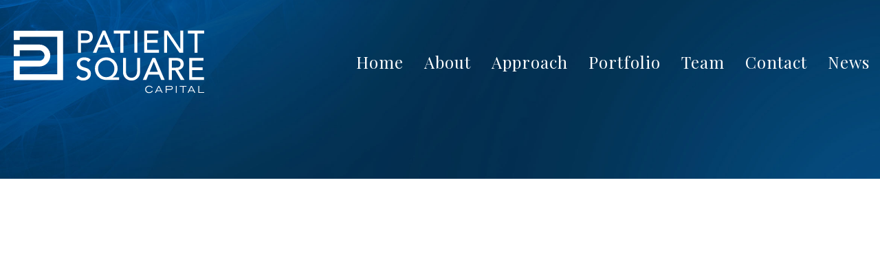

--- FILE ---
content_type: text/html; charset=UTF-8
request_url: https://patientsquarecapital.com/news/karr-narula-joins-patient-square-capital-as-founding-partner/
body_size: 14716
content:

<!doctype html>
<html class="no-js" lang="en-US">
  <head>

	<meta charset="utf-8">
	<meta http-equiv="x-ua-compatible" content="ie=edge">
	<meta name="viewport" content="width=device-width, initial-scale=1">

	<meta name='robots' content='index, follow, max-image-preview:large, max-snippet:-1, max-video-preview:-1' />

	<!-- This site is optimized with the Yoast SEO plugin v26.7 - https://yoast.com/wordpress/plugins/seo/ -->
	<title>Karr Narula Joins Patient Square Capital as Founding Partner - Patient Square Capital</title>
	<link rel="canonical" href="https://patientsquarecapital.com/news/karr-narula-joins-patient-square-capital-as-founding-partner/" />
	<meta property="og:locale" content="en_US" />
	<meta property="og:type" content="article" />
	<meta property="og:title" content="Karr Narula Joins Patient Square Capital as Founding Partner - Patient Square Capital" />
	<meta property="og:description" content="March 23, 2021 Karr Narula Joins Patient Square Capital as Founding Partner&nbsp;&nbsp; MENLO PARK, CA, March 23, 2021 – Patient Square Capital, a dedicated health care investment firm, announced today that Karr Narula has joined as Founding Partner. Prior to joining Patient Square, Mr. Narula spent 13 years at KKR, where he was a Partner &hellip; Continued" />
	<meta property="og:url" content="http://patientsquarecapital.com/news/karr-narula-joins-patient-square-capital-as-founding-partner/" />
	<meta property="og:site_name" content="Patient Square Capital" />
	<meta property="article:modified_time" content="2021-03-23T12:22:46+00:00" />
	<meta property="og:image" content="https://patientsquarecapital.com/wp-content/uploads/2020/08/OG.png" />
	<meta property="og:image:width" content="1000" />
	<meta property="og:image:height" content="641" />
	<meta property="og:image:type" content="image/png" />
	<meta name="twitter:card" content="summary_large_image" />
	<meta name="twitter:label1" content="Est. reading time" />
	<meta name="twitter:data1" content="3 minutes" />
	<script type="application/ld+json" class="yoast-schema-graph">{"@context":"https://schema.org","@graph":[{"@type":"WebPage","@id":"http://patientsquarecapital.com/news/karr-narula-joins-patient-square-capital-as-founding-partner/","url":"http://patientsquarecapital.com/news/karr-narula-joins-patient-square-capital-as-founding-partner/","name":"Karr Narula Joins Patient Square Capital as Founding Partner - Patient Square Capital","isPartOf":{"@id":"https://patientsquarecapital.com/#website"},"datePublished":"2021-03-23T12:22:08+00:00","dateModified":"2021-03-23T12:22:46+00:00","breadcrumb":{"@id":"http://patientsquarecapital.com/news/karr-narula-joins-patient-square-capital-as-founding-partner/#breadcrumb"},"inLanguage":"en-US","potentialAction":[{"@type":"ReadAction","target":["http://patientsquarecapital.com/news/karr-narula-joins-patient-square-capital-as-founding-partner/"]}]},{"@type":"BreadcrumbList","@id":"http://patientsquarecapital.com/news/karr-narula-joins-patient-square-capital-as-founding-partner/#breadcrumb","itemListElement":[{"@type":"ListItem","position":1,"name":"Home","item":"https://patientsquarecapital.com/"},{"@type":"ListItem","position":2,"name":"News","item":"https://patientsquarecapital.com/news/"},{"@type":"ListItem","position":3,"name":"Karr Narula Joins Patient Square Capital as Founding Partner"}]},{"@type":"WebSite","@id":"https://patientsquarecapital.com/#website","url":"https://patientsquarecapital.com/","name":"Patient Square Capital","description":"Patient Square Capital is a dedicated health care investment firm that will deliver outstanding returns to our investors by partnering with best-in-class management teams whose products, services and technologies improve health.","publisher":{"@id":"https://patientsquarecapital.com/#organization"},"potentialAction":[{"@type":"SearchAction","target":{"@type":"EntryPoint","urlTemplate":"https://patientsquarecapital.com/?s={search_term_string}"},"query-input":{"@type":"PropertyValueSpecification","valueRequired":true,"valueName":"search_term_string"}}],"inLanguage":"en-US"},{"@type":"Organization","@id":"https://patientsquarecapital.com/#organization","name":"Patient Square Capital","url":"https://patientsquarecapital.com/","logo":{"@type":"ImageObject","inLanguage":"en-US","@id":"https://patientsquarecapital.com/#/schema/logo/image/","url":"https://patientsquarecapital.com/wp-content/uploads/2020/08/PSCLogo_4C.png","contentUrl":"https://patientsquarecapital.com/wp-content/uploads/2020/08/PSCLogo_4C.png","width":1732,"height":734,"caption":"Patient Square Capital"},"image":{"@id":"https://patientsquarecapital.com/#/schema/logo/image/"}}]}</script>
	<!-- / Yoast SEO plugin. -->


<link rel='dns-prefetch' href='//patientsquarecapital.com' />
<link rel='dns-prefetch' href='//www.googletagmanager.com' />
<link rel="alternate" title="oEmbed (JSON)" type="application/json+oembed" href="https://patientsquarecapital.com/wp-json/oembed/1.0/embed?url=https%3A%2F%2Fpatientsquarecapital.com%2Fnews%2Fkarr-narula-joins-patient-square-capital-as-founding-partner%2F" />
<link rel="alternate" title="oEmbed (XML)" type="text/xml+oembed" href="https://patientsquarecapital.com/wp-json/oembed/1.0/embed?url=https%3A%2F%2Fpatientsquarecapital.com%2Fnews%2Fkarr-narula-joins-patient-square-capital-as-founding-partner%2F&#038;format=xml" />
<style id='wp-img-auto-sizes-contain-inline-css' type='text/css'>
img:is([sizes=auto i],[sizes^="auto," i]){contain-intrinsic-size:3000px 1500px}
/*# sourceURL=wp-img-auto-sizes-contain-inline-css */
</style>
<style id='wp-block-library-inline-css' type='text/css'>
:root{--wp-block-synced-color:#7a00df;--wp-block-synced-color--rgb:122,0,223;--wp-bound-block-color:var(--wp-block-synced-color);--wp-editor-canvas-background:#ddd;--wp-admin-theme-color:#007cba;--wp-admin-theme-color--rgb:0,124,186;--wp-admin-theme-color-darker-10:#006ba1;--wp-admin-theme-color-darker-10--rgb:0,107,160.5;--wp-admin-theme-color-darker-20:#005a87;--wp-admin-theme-color-darker-20--rgb:0,90,135;--wp-admin-border-width-focus:2px}@media (min-resolution:192dpi){:root{--wp-admin-border-width-focus:1.5px}}.wp-element-button{cursor:pointer}:root .has-very-light-gray-background-color{background-color:#eee}:root .has-very-dark-gray-background-color{background-color:#313131}:root .has-very-light-gray-color{color:#eee}:root .has-very-dark-gray-color{color:#313131}:root .has-vivid-green-cyan-to-vivid-cyan-blue-gradient-background{background:linear-gradient(135deg,#00d084,#0693e3)}:root .has-purple-crush-gradient-background{background:linear-gradient(135deg,#34e2e4,#4721fb 50%,#ab1dfe)}:root .has-hazy-dawn-gradient-background{background:linear-gradient(135deg,#faaca8,#dad0ec)}:root .has-subdued-olive-gradient-background{background:linear-gradient(135deg,#fafae1,#67a671)}:root .has-atomic-cream-gradient-background{background:linear-gradient(135deg,#fdd79a,#004a59)}:root .has-nightshade-gradient-background{background:linear-gradient(135deg,#330968,#31cdcf)}:root .has-midnight-gradient-background{background:linear-gradient(135deg,#020381,#2874fc)}:root{--wp--preset--font-size--normal:16px;--wp--preset--font-size--huge:42px}.has-regular-font-size{font-size:1em}.has-larger-font-size{font-size:2.625em}.has-normal-font-size{font-size:var(--wp--preset--font-size--normal)}.has-huge-font-size{font-size:var(--wp--preset--font-size--huge)}.has-text-align-center{text-align:center}.has-text-align-left{text-align:left}.has-text-align-right{text-align:right}.has-fit-text{white-space:nowrap!important}#end-resizable-editor-section{display:none}.aligncenter{clear:both}.items-justified-left{justify-content:flex-start}.items-justified-center{justify-content:center}.items-justified-right{justify-content:flex-end}.items-justified-space-between{justify-content:space-between}.screen-reader-text{border:0;clip-path:inset(50%);height:1px;margin:-1px;overflow:hidden;padding:0;position:absolute;width:1px;word-wrap:normal!important}.screen-reader-text:focus{background-color:#ddd;clip-path:none;color:#444;display:block;font-size:1em;height:auto;left:5px;line-height:normal;padding:15px 23px 14px;text-decoration:none;top:5px;width:auto;z-index:100000}html :where(.has-border-color){border-style:solid}html :where([style*=border-top-color]){border-top-style:solid}html :where([style*=border-right-color]){border-right-style:solid}html :where([style*=border-bottom-color]){border-bottom-style:solid}html :where([style*=border-left-color]){border-left-style:solid}html :where([style*=border-width]){border-style:solid}html :where([style*=border-top-width]){border-top-style:solid}html :where([style*=border-right-width]){border-right-style:solid}html :where([style*=border-bottom-width]){border-bottom-style:solid}html :where([style*=border-left-width]){border-left-style:solid}html :where(img[class*=wp-image-]){height:auto;max-width:100%}:where(figure){margin:0 0 1em}html :where(.is-position-sticky){--wp-admin--admin-bar--position-offset:var(--wp-admin--admin-bar--height,0px)}@media screen and (max-width:600px){html :where(.is-position-sticky){--wp-admin--admin-bar--position-offset:0px}}

/*# sourceURL=wp-block-library-inline-css */
</style><style id='wp-block-columns-inline-css' type='text/css'>
.wp-block-columns{box-sizing:border-box;display:flex;flex-wrap:wrap!important}@media (min-width:782px){.wp-block-columns{flex-wrap:nowrap!important}}.wp-block-columns{align-items:normal!important}.wp-block-columns.are-vertically-aligned-top{align-items:flex-start}.wp-block-columns.are-vertically-aligned-center{align-items:center}.wp-block-columns.are-vertically-aligned-bottom{align-items:flex-end}@media (max-width:781px){.wp-block-columns:not(.is-not-stacked-on-mobile)>.wp-block-column{flex-basis:100%!important}}@media (min-width:782px){.wp-block-columns:not(.is-not-stacked-on-mobile)>.wp-block-column{flex-basis:0;flex-grow:1}.wp-block-columns:not(.is-not-stacked-on-mobile)>.wp-block-column[style*=flex-basis]{flex-grow:0}}.wp-block-columns.is-not-stacked-on-mobile{flex-wrap:nowrap!important}.wp-block-columns.is-not-stacked-on-mobile>.wp-block-column{flex-basis:0;flex-grow:1}.wp-block-columns.is-not-stacked-on-mobile>.wp-block-column[style*=flex-basis]{flex-grow:0}:where(.wp-block-columns){margin-bottom:1.75em}:where(.wp-block-columns.has-background){padding:1.25em 2.375em}.wp-block-column{flex-grow:1;min-width:0;overflow-wrap:break-word;word-break:break-word}.wp-block-column.is-vertically-aligned-top{align-self:flex-start}.wp-block-column.is-vertically-aligned-center{align-self:center}.wp-block-column.is-vertically-aligned-bottom{align-self:flex-end}.wp-block-column.is-vertically-aligned-stretch{align-self:stretch}.wp-block-column.is-vertically-aligned-bottom,.wp-block-column.is-vertically-aligned-center,.wp-block-column.is-vertically-aligned-top{width:100%}
/*# sourceURL=https://patientsquarecapital.com/wp-includes/blocks/columns/style.min.css */
</style>
<style id='wp-block-group-inline-css' type='text/css'>
.wp-block-group{box-sizing:border-box}:where(.wp-block-group.wp-block-group-is-layout-constrained){position:relative}
/*# sourceURL=https://patientsquarecapital.com/wp-includes/blocks/group/style.min.css */
</style>
<style id='wp-block-spacer-inline-css' type='text/css'>
.wp-block-spacer{clear:both}
/*# sourceURL=https://patientsquarecapital.com/wp-includes/blocks/spacer/style.min.css */
</style>
<style id='global-styles-inline-css' type='text/css'>
:root{--wp--preset--aspect-ratio--square: 1;--wp--preset--aspect-ratio--4-3: 4/3;--wp--preset--aspect-ratio--3-4: 3/4;--wp--preset--aspect-ratio--3-2: 3/2;--wp--preset--aspect-ratio--2-3: 2/3;--wp--preset--aspect-ratio--16-9: 16/9;--wp--preset--aspect-ratio--9-16: 9/16;--wp--preset--color--black: #000;--wp--preset--color--cyan-bluish-gray: #abb8c3;--wp--preset--color--white: #FFF;--wp--preset--color--pale-pink: #f78da7;--wp--preset--color--vivid-red: #cf2e2e;--wp--preset--color--luminous-vivid-orange: #ff6900;--wp--preset--color--luminous-vivid-amber: #fcb900;--wp--preset--color--light-green-cyan: #7bdcb5;--wp--preset--color--vivid-green-cyan: #00d084;--wp--preset--color--pale-cyan-blue: #8ed1fc;--wp--preset--color--vivid-cyan-blue: #0693e3;--wp--preset--color--vivid-purple: #9b51e0;--wp--preset--color--navy: #0e2a3e;--wp--preset--color--navy-alt: #001d38;--wp--preset--color--teal: #6accf3;--wp--preset--color--blue: #2c5b7d;--wp--preset--color--light-blue: #7581a4;--wp--preset--color--gray: #666666;--wp--preset--color--smoke: #f5f5f5;--wp--preset--gradient--vivid-cyan-blue-to-vivid-purple: linear-gradient(135deg,rgb(6,147,227) 0%,rgb(155,81,224) 100%);--wp--preset--gradient--light-green-cyan-to-vivid-green-cyan: linear-gradient(135deg,rgb(122,220,180) 0%,rgb(0,208,130) 100%);--wp--preset--gradient--luminous-vivid-amber-to-luminous-vivid-orange: linear-gradient(135deg,rgb(252,185,0) 0%,rgb(255,105,0) 100%);--wp--preset--gradient--luminous-vivid-orange-to-vivid-red: linear-gradient(135deg,rgb(255,105,0) 0%,rgb(207,46,46) 100%);--wp--preset--gradient--very-light-gray-to-cyan-bluish-gray: linear-gradient(135deg,rgb(238,238,238) 0%,rgb(169,184,195) 100%);--wp--preset--gradient--cool-to-warm-spectrum: linear-gradient(135deg,rgb(74,234,220) 0%,rgb(151,120,209) 20%,rgb(207,42,186) 40%,rgb(238,44,130) 60%,rgb(251,105,98) 80%,rgb(254,248,76) 100%);--wp--preset--gradient--blush-light-purple: linear-gradient(135deg,rgb(255,206,236) 0%,rgb(152,150,240) 100%);--wp--preset--gradient--blush-bordeaux: linear-gradient(135deg,rgb(254,205,165) 0%,rgb(254,45,45) 50%,rgb(107,0,62) 100%);--wp--preset--gradient--luminous-dusk: linear-gradient(135deg,rgb(255,203,112) 0%,rgb(199,81,192) 50%,rgb(65,88,208) 100%);--wp--preset--gradient--pale-ocean: linear-gradient(135deg,rgb(255,245,203) 0%,rgb(182,227,212) 50%,rgb(51,167,181) 100%);--wp--preset--gradient--electric-grass: linear-gradient(135deg,rgb(202,248,128) 0%,rgb(113,206,126) 100%);--wp--preset--gradient--midnight: linear-gradient(135deg,rgb(2,3,129) 0%,rgb(40,116,252) 100%);--wp--preset--font-size--small: 13px;--wp--preset--font-size--medium: 20px;--wp--preset--font-size--large: 36px;--wp--preset--font-size--x-large: 42px;--wp--preset--spacing--20: 0.44rem;--wp--preset--spacing--30: 0.67rem;--wp--preset--spacing--40: 1rem;--wp--preset--spacing--50: 1.5rem;--wp--preset--spacing--60: 2.25rem;--wp--preset--spacing--70: 3.38rem;--wp--preset--spacing--80: 5.06rem;--wp--preset--shadow--natural: 6px 6px 9px rgba(0, 0, 0, 0.2);--wp--preset--shadow--deep: 12px 12px 50px rgba(0, 0, 0, 0.4);--wp--preset--shadow--sharp: 6px 6px 0px rgba(0, 0, 0, 0.2);--wp--preset--shadow--outlined: 6px 6px 0px -3px rgb(255, 255, 255), 6px 6px rgb(0, 0, 0);--wp--preset--shadow--crisp: 6px 6px 0px rgb(0, 0, 0);}:where(.is-layout-flex){gap: 0.5em;}:where(.is-layout-grid){gap: 0.5em;}body .is-layout-flex{display: flex;}.is-layout-flex{flex-wrap: wrap;align-items: center;}.is-layout-flex > :is(*, div){margin: 0;}body .is-layout-grid{display: grid;}.is-layout-grid > :is(*, div){margin: 0;}:where(.wp-block-columns.is-layout-flex){gap: 2em;}:where(.wp-block-columns.is-layout-grid){gap: 2em;}:where(.wp-block-post-template.is-layout-flex){gap: 1.25em;}:where(.wp-block-post-template.is-layout-grid){gap: 1.25em;}.has-black-color{color: var(--wp--preset--color--black) !important;}.has-cyan-bluish-gray-color{color: var(--wp--preset--color--cyan-bluish-gray) !important;}.has-white-color{color: var(--wp--preset--color--white) !important;}.has-pale-pink-color{color: var(--wp--preset--color--pale-pink) !important;}.has-vivid-red-color{color: var(--wp--preset--color--vivid-red) !important;}.has-luminous-vivid-orange-color{color: var(--wp--preset--color--luminous-vivid-orange) !important;}.has-luminous-vivid-amber-color{color: var(--wp--preset--color--luminous-vivid-amber) !important;}.has-light-green-cyan-color{color: var(--wp--preset--color--light-green-cyan) !important;}.has-vivid-green-cyan-color{color: var(--wp--preset--color--vivid-green-cyan) !important;}.has-pale-cyan-blue-color{color: var(--wp--preset--color--pale-cyan-blue) !important;}.has-vivid-cyan-blue-color{color: var(--wp--preset--color--vivid-cyan-blue) !important;}.has-vivid-purple-color{color: var(--wp--preset--color--vivid-purple) !important;}.has-black-background-color{background-color: var(--wp--preset--color--black) !important;}.has-cyan-bluish-gray-background-color{background-color: var(--wp--preset--color--cyan-bluish-gray) !important;}.has-white-background-color{background-color: var(--wp--preset--color--white) !important;}.has-pale-pink-background-color{background-color: var(--wp--preset--color--pale-pink) !important;}.has-vivid-red-background-color{background-color: var(--wp--preset--color--vivid-red) !important;}.has-luminous-vivid-orange-background-color{background-color: var(--wp--preset--color--luminous-vivid-orange) !important;}.has-luminous-vivid-amber-background-color{background-color: var(--wp--preset--color--luminous-vivid-amber) !important;}.has-light-green-cyan-background-color{background-color: var(--wp--preset--color--light-green-cyan) !important;}.has-vivid-green-cyan-background-color{background-color: var(--wp--preset--color--vivid-green-cyan) !important;}.has-pale-cyan-blue-background-color{background-color: var(--wp--preset--color--pale-cyan-blue) !important;}.has-vivid-cyan-blue-background-color{background-color: var(--wp--preset--color--vivid-cyan-blue) !important;}.has-vivid-purple-background-color{background-color: var(--wp--preset--color--vivid-purple) !important;}.has-black-border-color{border-color: var(--wp--preset--color--black) !important;}.has-cyan-bluish-gray-border-color{border-color: var(--wp--preset--color--cyan-bluish-gray) !important;}.has-white-border-color{border-color: var(--wp--preset--color--white) !important;}.has-pale-pink-border-color{border-color: var(--wp--preset--color--pale-pink) !important;}.has-vivid-red-border-color{border-color: var(--wp--preset--color--vivid-red) !important;}.has-luminous-vivid-orange-border-color{border-color: var(--wp--preset--color--luminous-vivid-orange) !important;}.has-luminous-vivid-amber-border-color{border-color: var(--wp--preset--color--luminous-vivid-amber) !important;}.has-light-green-cyan-border-color{border-color: var(--wp--preset--color--light-green-cyan) !important;}.has-vivid-green-cyan-border-color{border-color: var(--wp--preset--color--vivid-green-cyan) !important;}.has-pale-cyan-blue-border-color{border-color: var(--wp--preset--color--pale-cyan-blue) !important;}.has-vivid-cyan-blue-border-color{border-color: var(--wp--preset--color--vivid-cyan-blue) !important;}.has-vivid-purple-border-color{border-color: var(--wp--preset--color--vivid-purple) !important;}.has-vivid-cyan-blue-to-vivid-purple-gradient-background{background: var(--wp--preset--gradient--vivid-cyan-blue-to-vivid-purple) !important;}.has-light-green-cyan-to-vivid-green-cyan-gradient-background{background: var(--wp--preset--gradient--light-green-cyan-to-vivid-green-cyan) !important;}.has-luminous-vivid-amber-to-luminous-vivid-orange-gradient-background{background: var(--wp--preset--gradient--luminous-vivid-amber-to-luminous-vivid-orange) !important;}.has-luminous-vivid-orange-to-vivid-red-gradient-background{background: var(--wp--preset--gradient--luminous-vivid-orange-to-vivid-red) !important;}.has-very-light-gray-to-cyan-bluish-gray-gradient-background{background: var(--wp--preset--gradient--very-light-gray-to-cyan-bluish-gray) !important;}.has-cool-to-warm-spectrum-gradient-background{background: var(--wp--preset--gradient--cool-to-warm-spectrum) !important;}.has-blush-light-purple-gradient-background{background: var(--wp--preset--gradient--blush-light-purple) !important;}.has-blush-bordeaux-gradient-background{background: var(--wp--preset--gradient--blush-bordeaux) !important;}.has-luminous-dusk-gradient-background{background: var(--wp--preset--gradient--luminous-dusk) !important;}.has-pale-ocean-gradient-background{background: var(--wp--preset--gradient--pale-ocean) !important;}.has-electric-grass-gradient-background{background: var(--wp--preset--gradient--electric-grass) !important;}.has-midnight-gradient-background{background: var(--wp--preset--gradient--midnight) !important;}.has-small-font-size{font-size: var(--wp--preset--font-size--small) !important;}.has-medium-font-size{font-size: var(--wp--preset--font-size--medium) !important;}.has-large-font-size{font-size: var(--wp--preset--font-size--large) !important;}.has-x-large-font-size{font-size: var(--wp--preset--font-size--x-large) !important;}
:where(.wp-block-columns.is-layout-flex){gap: 2em;}:where(.wp-block-columns.is-layout-grid){gap: 2em;}
/*# sourceURL=global-styles-inline-css */
</style>
<style id='core-block-supports-inline-css' type='text/css'>
.wp-container-core-columns-is-layout-9d6595d7{flex-wrap:nowrap;}
/*# sourceURL=core-block-supports-inline-css */
</style>

<style id='classic-theme-styles-inline-css' type='text/css'>
/*! This file is auto-generated */
.wp-block-button__link{color:#fff;background-color:#32373c;border-radius:9999px;box-shadow:none;text-decoration:none;padding:calc(.667em + 2px) calc(1.333em + 2px);font-size:1.125em}.wp-block-file__button{background:#32373c;color:#fff;text-decoration:none}
/*# sourceURL=/wp-includes/css/classic-themes.min.css */
</style>
<link rel='stylesheet' id='app/css-css' href='https://patientsquarecapital.com/wp-content/themes/project-psc/dist/styles/app.css?id=3f6d512102a9bee108275632344b1ab8' type='text/css' media='all' />
<link rel='stylesheet' id='wp-block-heading-css' href='https://patientsquarecapital.com/wp-includes/blocks/heading/style.min.css?ver=6.9' type='text/css' media='all' />
<link rel='stylesheet' id='wp-block-paragraph-css' href='https://patientsquarecapital.com/wp-includes/blocks/paragraph/style.min.css?ver=6.9' type='text/css' media='all' />
<script type="text/javascript" id="gtmkit-js-before" data-cfasync="false" data-nowprocket="" data-cookieconsent="ignore">
/* <![CDATA[ */
		window.gtmkit_settings = {"datalayer_name":"dataLayer","console_log":false};
		window.gtmkit_data = {};
		window.dataLayer = window.dataLayer || [];
				
//# sourceURL=gtmkit-js-before
/* ]]> */
</script>
<script type="text/javascript" id="gtmkit-container-js-after" data-cfasync="false" data-nowprocket="" data-cookieconsent="ignore">
/* <![CDATA[ */
/* Google Tag Manager */
(function(w,d,s,l,i){w[l]=w[l]||[];w[l].push({'gtm.start':
new Date().getTime(),event:'gtm.js'});var f=d.getElementsByTagName(s)[0],
j=d.createElement(s),dl=l!='dataLayer'?'&l='+l:'';j.async=true;j.src=
'https://www.googletagmanager.com/gtm.js?id='+i+dl;f.parentNode.insertBefore(j,f);
})(window,document,'script','dataLayer','GTM-KBK4DHKK');
/* End Google Tag Manager */

//# sourceURL=gtmkit-container-js-after
/* ]]> */
</script>
<script type="text/javascript" id="gtmkit-datalayer-js-before" data-cfasync="false" data-nowprocket="" data-cookieconsent="ignore">
/* <![CDATA[ */
const gtmkit_dataLayer_content = {"pageType":"page"};
dataLayer.push( gtmkit_dataLayer_content );

//# sourceURL=gtmkit-datalayer-js-before
/* ]]> */
</script>
<script type="text/javascript" src="https://patientsquarecapital.com/wp-includes/js/jquery/jquery.min.js?ver=3.7.1" id="jquery-core-js"></script>
<script type="text/javascript" src="https://patientsquarecapital.com/wp-includes/js/jquery/jquery-migrate.min.js?ver=3.4.1" id="jquery-migrate-js"></script>
<script type="text/javascript" id="app/js-js-extra">
/* <![CDATA[ */
var localized_object = {"ajax_url":"https://patientsquarecapital.com/wp-admin/admin-ajax.php","nonce":"9d1d2eb5ea"};
//# sourceURL=app%2Fjs-js-extra
/* ]]> */
</script>
<script type="text/javascript" src="https://patientsquarecapital.com/wp-content/themes/project-psc/dist/scripts/app.js?id=07aee8b4737a01aeb8a0aba617533b83" id="app/js-js"></script>
<link rel="https://api.w.org/" href="https://patientsquarecapital.com/wp-json/" /><link rel="alternate" title="JSON" type="application/json" href="https://patientsquarecapital.com/wp-json/wp/v2/pages/481" /><link rel="EditURI" type="application/rsd+xml" title="RSD" href="https://patientsquarecapital.com/xmlrpc.php?rsd" />
<meta name="generator" content="WordPress 6.9" />
<link rel='shortlink' href='https://patientsquarecapital.com/?p=481' />
<style type="text/css">.recentcomments a{display:inline !important;padding:0 !important;margin:0 !important;}</style><link rel="icon" href="https://patientsquarecapital.com/wp-content/uploads/2020/08/psc-favicon-150x150.png" sizes="32x32" />
<link rel="icon" href="https://patientsquarecapital.com/wp-content/uploads/2020/08/psc-favicon-300x300.png" sizes="192x192" />
<link rel="apple-touch-icon" href="https://patientsquarecapital.com/wp-content/uploads/2020/08/psc-favicon-300x300.png" />
<meta name="msapplication-TileImage" content="https://patientsquarecapital.com/wp-content/uploads/2020/08/psc-favicon-300x300.png" />
		<style type="text/css" id="wp-custom-css">
			sup {
  font-size: 53% !important;
  top: -0.95em !important;
  letter-spacing: 1px !important;
}

.single-team--return .single-team--linkedin a {
  background-color: #1b4a8c;
}

.single-team--bio {
  -webkit-font-smoothing: antialiased;
  -moz-osx-font-smoothing: grayscale;
  color: #373c49;
  font-family: Montserrat,Helvetica Neue,Helvetica,Arial,sans-serif;
  font-size: 18px;
  font-weight: 400;
  line-height: 1.5;
  text-rendering: geometricPrecision;
}






@media (max-width: 767px) {
.single-team--container {
  display: flex;
  flex-flow: row wrap;
  margin-left: auto;
  margin-right: auto;
  max-width: 1400px;
  padding-bottom: 3em;
}
	}

@media (max-width: 781px){
	#hideonmoble {
		display: none;
	}
}

.content-info .wp-menu .wp-menu--nav > li > a[href*="linkedin.com"]
{
  height: 62px;
  width: 62px;
}



.banner .navbar-brand svg {
  display: block;
  height: 100px;
  transition: height .3s ease-in-out;
  width: auto;
}

html {
	scroll-behavior: smooth;
}

/* Target all input text fields */
#gform_fields_1 input[type="text"],
#gform_fields_1 input[type="email"],
#gform_fields_1 input[type="tel"],
#gform_fields_1 textarea {
    color: #000 !important; /* Force text color to black */
}

/* Optional: Change the placeholder text color to gray (if needed) */
#gform_fields_1 input::placeholder,
#gform_fields_1 textarea::placeholder {
    color: #666; /* Adjust to your desired placeholder color */
}

.change-my-color {
  fill: green;
}
.single-portfolio .portfolio-single--title {
  display: none;
}

.single-portfolio .portfolio-single--copy {
  font-size: 16px;
}


.snapup {
	display: flex;
  margin-bottom: 0.8em;
  box-sizing: border-box;
  align-items: center !important;
}

.wp-block-table td, .wp-block-table th {
 
	border-width: 1px;
}


sup {
  font-size: 40%;
  top: -1.5em;
  letter-spacing: 0;
}

.indent-over {
	padding-left: 21px;

}

em {
	font-family: "Montserrat", "Helvetica Neue", Helvetica, Arial, sans-serif;
}


@media (max-width: 781px){
	.has-text-align-right {
  text-align: left;
}
}


h5.wp-block-heading a {
  text-decoration: none;
}

/* Cookie Banner */
#cookie-notice .cookie-notice-container #cn-notice-text {
	font-size: 14px;
}

#cookie-notice .cookie-notice-container #cn-notice-buttons {
	flex-direction: column!important;
}

#cookie-notice .cookie-notice-container #cn-notice-buttons a {
	border: 1px solid #fff;
	text-decoration: none;
	width: 100%;
	transition: all .3s ease;
	font-size: 14px;
	padding: 15px 60px;
	
	&:not(#cn-more-info):hover {
		background-color: white;
		color: rgba(6,29,54,1);
	}
}

#cn-more-info {
	border: none!important;
	padding: 0!important;
	font-size: 12px!important;
	padding-top: 10px!important;
	text-decoration: underline!important;
	text-transform: capitalize!important;
}

#cookie-notice .cookie-notice-container {
	padding: 20px 40px 20px 30px!important;
}

#cookie-notice .cn-button {
	margin: 0!important;
}

#cookie-notice .cookie-notice-container #cn-close-notice {
	right: 10px;
  top: 25px;
}

.cky-consent-container .cky-consent-bar {
	box-shadow: none!important;
}

.cky-notice-des a {
	color: white!important;
}

div[data-cky-tag="powered-by"] {
	display: none!important;
}		</style>
		
</head>
  <body class="wp-singular page-template-default page page-id-481 page-child parent-pageid-171 wp-theme-project-psc karr-narula-joins-patient-square-capital-as-founding-partner fixed-nav sidebar-primary">
    
<header class="banner">

  
  <div class="navbar navbar-expand-xl">

    <a class="navbar-brand" href="https://patientsquarecapital.com/" aria-label="Patient Square Capital">

      <?xml version="1.0" encoding="utf-8"?>
      <!-- Generator: Adobe Illustrator 23.1.1, SVG Export Plug-In . SVG Version: 6.00 Build 0)  -->
      <svg version="1.1" id="Layer_1" xmlns="http://www.w3.org/2000/svg" xmlns:xlink="http://www.w3.org/1999/xlink" x="0px" y="0px"
      	 viewBox="0 0 414.632 144.632" style="enable-background:new 0 0 414.632 144.632;" xml:space="preserve">
      <style type="text/css">
      	.st0{fill:#0073A2;}
      	.st1{fill:#0C3455;}
      </style>
      <g>
      	<g>
      		<path class="st0" d="M297.72,132.833c-0.569,0.943-2.082,3.449-5.985,3.449c-3.182,0-6.402-2.067-6.402-6.019
      			c0-3.569,2.692-6.159,6.402-6.159c2.025,0,3.798,0.756,4.869,2.075c0.37,0.442,0.527,0.706,0.745,1.071l0.149,0.249l1.555-0.871
      			l-0.112-0.181c-0.494-0.8-1.241-2.007-2.975-2.971c-1.278-0.692-2.77-1.058-4.312-1.058c-4.704,0-8.253,3.33-8.253,7.745
      			c0,3.75,2.583,7.784,8.253,7.784c2.812,0,5.061-0.979,6.683-2.91c0.465-0.55,0.723-0.985,0.973-1.406l0.114-0.193l-1.608-0.763
      			L297.72,132.833z"/>
      		<path class="st0" d="M312.943,122.864h-1.793l-7.235,14.718h1.875l1.825-3.709h8.966l1.845,3.709h1.938L313,122.976
      			L312.943,122.864z M315.811,132.329h-7.447l3.687-7.521L315.811,132.329z"/>
      		<path class="st0" d="M336.181,122.864h-9.61v14.718h1.81v-6.404h7.556c0.864,0,2.311,0,3.508-0.695
      			c1.236-0.708,1.947-1.985,1.947-3.502c0-1.088-0.398-2.123-1.091-2.838C339.066,122.864,337.398,122.864,336.181,122.864z
      			 M339.502,127.001c0,0.954-0.388,1.665-1.155,2.113c-0.823,0.479-1.924,0.479-2.896,0.479h-7.071v-5.123h7.941
      			c1.705,0,2.572,0.416,2.99,1.428C339.435,126.226,339.502,126.619,339.502,127.001z"/>
      		<rect x="347.835" y="122.864" class="st0" width="1.768" height="14.718"/>
      		<polygon class="st0" points="355.805,124.47 362.23,124.47 362.23,137.582 363.998,137.582 363.998,124.47 370.138,124.47
      			370.138,122.864 355.805,122.864 		"/>
      		<path class="st0" d="M381.43,122.864h-1.795l-7.234,14.718h1.875l1.824-3.709h8.967l1.845,3.709h1.938l-7.364-14.605
      			L381.43,122.864z M384.297,132.329h-7.449l3.687-7.521L384.297,132.329z"/>
      		<polygon class="st0" points="396.877,135.977 396.877,122.864 395.069,122.864 395.069,137.582 407.293,137.582 407.293,135.977
      					"/>
      	</g>
      	<g>
      		<g>
      			<g>
      				<path class="st0" d="M111.055,7.037l-103.739,0v19.489H19.74v-7.065l78.891,0v78.891H25.646H19.74l0-16.235h5.906h35.229
      					c12.724,0,23.135-10.411,23.135-23.135S73.6,35.847,60.875,35.847H25.646v-0.033l-18.33,0.033v24.647H19.74V48.049h41.135
      					c6.029,0,10.933,4.905,10.933,10.933s-4.905,10.933-10.933,10.933H7.328v0.005H7.316v40.856l103.739,0L111.055,7.037z"/>
      			</g>
      		</g>
      		<g>
      			<path class="st1" d="M142.169,6.684h16.313c2.969,0,5.415,0.404,7.338,1.212c1.921,0.809,3.44,1.835,4.553,3.079
      				c1.114,1.245,1.889,2.643,2.326,4.193c0.437,1.551,0.656,3.047,0.656,4.488s-0.219,2.937-0.656,4.487
      				c-0.437,1.551-1.212,2.949-2.326,4.193c-1.113,1.245-2.632,2.272-4.553,3.079c-1.923,0.809-4.368,1.212-7.338,1.212h-10.024
      				v20.44h-6.289V6.684z M148.458,27.125h8.255c1.222,0,2.434-0.098,3.636-0.295c1.2-0.197,2.27-0.557,3.21-1.081
      				c0.938-0.524,1.691-1.277,2.26-2.26c0.567-0.983,0.852-2.26,0.852-3.832c0-1.572-0.285-2.85-0.852-3.833
      				c-0.569-0.982-1.322-1.735-2.26-2.26c-0.94-0.524-2.01-0.885-3.21-1.08c-1.202-0.197-2.414-0.295-3.636-0.295h-8.255V27.125z"/>
      			<path class="st1" d="M193.97,6.684h5.7l19.851,46.384h-7.338l-4.652-11.465h-22.078l-4.586,11.465h-7.338L193.97,6.684z
      				 M205.238,36.1l-8.648-21.292h-0.131L187.681,36.1H205.238z"/>
      			<path class="st1" d="M231.287,12.58h-13.88V6.684h34.185v5.896h-14.016v40.488h-6.289V12.58z"/>
      			<path class="st1" d="M387.011,12.58h-13.88V6.684h34.185v5.896H393.3v40.488h-6.289V12.58z"/>
      			<path class="st1" d="M260.659,6.684h6.289v46.384h-6.289V6.684z"/>
      			<path class="st1" d="M281.198,6.684h29.94v5.896h-23.651v13.824H309.5V32.3h-22.013v14.872h24.83v5.896h-31.119V6.684z"/>
      			<path class="st1" d="M323.192,6.684h8.255l25.55,38.129h0.131V6.684h6.29v46.384h-7.993l-25.812-38.129h-0.131v38.129h-6.289
      				V6.684z"/>
      			<path class="st1" d="M143.544,100.697c1.136,1.703,2.588,2.959,4.357,3.767c1.769,0.809,3.592,1.212,5.47,1.212
      				c1.048,0,2.118-0.164,3.21-0.492c1.092-0.327,2.085-0.819,2.981-1.474c0.895-0.655,1.627-1.463,2.195-2.424
      				c0.567-0.96,0.852-2.074,0.852-3.341c0-1.791-0.569-3.155-1.703-4.095c-1.136-0.939-2.545-1.725-4.226-2.358
      				c-1.682-0.633-3.516-1.244-5.503-1.835c-1.988-0.589-3.823-1.408-5.504-2.457c-1.682-1.048-3.09-2.457-4.225-4.226
      				c-1.136-1.768-1.703-4.159-1.703-7.174c0-1.353,0.294-2.794,0.885-4.323c0.589-1.529,1.517-2.926,2.784-4.193
      				c1.267-1.267,2.893-2.326,4.881-3.177c1.987-0.852,4.379-1.278,7.174-1.278c2.533,0,4.957,0.35,7.273,1.048
      				c2.314,0.699,4.345,2.119,6.092,4.259l-5.11,4.651c-0.786-1.222-1.899-2.205-3.341-2.948c-1.441-0.742-3.079-1.114-4.914-1.114
      				c-1.747,0-3.2,0.23-4.356,0.688c-1.158,0.458-2.087,1.048-2.785,1.769c-0.699,0.721-1.19,1.496-1.474,2.326
      				c-0.285,0.83-0.425,1.595-0.425,2.293c0,1.966,0.567,3.472,1.703,4.521c1.136,1.048,2.544,1.899,4.226,2.555
      				c1.681,0.655,3.516,1.244,5.504,1.768c1.987,0.525,3.821,1.256,5.503,2.195c1.681,0.94,3.089,2.206,4.226,3.8
      				c1.135,1.595,1.703,3.79,1.703,6.584c0,2.227-0.426,4.237-1.278,6.028c-0.852,1.791-1.998,3.298-3.44,4.52
      				c-1.441,1.224-3.145,2.162-5.109,2.817c-1.966,0.655-4.062,0.983-6.29,0.983c-2.97,0-5.788-0.525-8.451-1.573
      				c-2.665-1.048-4.783-2.663-6.355-4.848L143.544,100.697z"/>
      			<path class="st1" d="M228.529,110.393h-26.73c-3.276,0-6.378-0.589-9.303-1.769c-2.926-1.179-5.481-2.817-7.665-4.914
      				c-2.185-2.096-3.91-4.596-5.176-7.502c-1.268-2.904-1.9-6.081-1.9-9.532c0-3.407,0.611-6.562,1.835-9.466
      				c1.222-2.905,2.915-5.427,5.078-7.567c2.162-2.139,4.694-3.81,7.6-5.012c2.904-1.201,6.06-1.802,9.466-1.802
      				c3.276,0,6.344,0.589,9.205,1.769c2.86,1.179,5.361,2.807,7.502,4.881c2.139,2.075,3.832,4.52,5.077,7.338
      				c1.245,2.817,1.867,5.886,1.867,9.205c0,1.965-0.23,3.898-0.688,5.798c-0.459,1.899-1.136,3.68-2.031,5.339
      				c-0.896,1.66-2.009,3.145-3.341,4.455c-1.332,1.31-2.849,2.358-4.553,3.145v0.131h13.758V110.393z M201.537,104.497
      				c2.533,0,4.858-0.469,6.978-1.408c2.118-0.939,3.931-2.227,5.437-3.865c1.507-1.638,2.675-3.571,3.505-5.798
      				c0.829-2.228,1.244-4.608,1.244-7.142c0-2.445-0.425-4.738-1.277-6.879c-0.852-2.139-2.043-3.996-3.571-5.569
      				c-1.529-1.572-3.341-2.817-5.437-3.735c-2.097-0.917-4.39-1.376-6.879-1.376c-2.446,0-4.706,0.458-6.781,1.376
      				c-2.075,0.917-3.876,2.162-5.405,3.735c-1.529,1.572-2.73,3.418-3.604,5.536c-0.874,2.118-1.31,4.379-1.31,6.781
      				c0,2.534,0.414,4.914,1.245,7.141c0.829,2.227,1.998,4.171,3.504,5.831c1.507,1.66,3.309,2.97,5.405,3.931
      				C196.689,104.017,199.003,104.497,201.537,104.497z"/>
      			<path class="st1" d="M243.046,64.009v28.433c0,1.441,0.197,2.938,0.589,4.487c0.393,1.551,1.048,2.981,1.966,4.291
      				c0.917,1.311,2.118,2.381,3.604,3.21c1.484,0.83,3.318,1.245,5.503,1.245c2.183,0,4.018-0.415,5.503-1.245
      				c1.484-0.829,2.686-1.899,3.604-3.21c0.917-1.31,1.572-2.74,1.965-4.291c0.393-1.549,0.59-3.046,0.59-4.487V64.009h6.289v29.416
      				c0,2.709-0.459,5.165-1.376,7.37c-0.917,2.206-2.185,4.117-3.8,5.733c-1.616,1.616-3.516,2.861-5.7,3.734
      				c-2.184,0.873-4.542,1.311-7.075,1.311c-2.534,0-4.892-0.437-7.076-1.311c-2.184-0.873-4.084-2.118-5.7-3.734
      				c-1.616-1.615-2.882-3.527-3.8-5.733c-0.917-2.205-1.376-4.662-1.376-7.37V64.009H243.046z"/>
      			<path class="st1" d="M298.878,64.009h5.7l19.851,46.384h-7.338l-4.652-11.465H290.36l-4.586,11.465h-7.338L298.878,64.009z
      				 M310.146,93.425l-8.648-21.292h-0.131l-8.779,21.292H310.146z"/>
      			<path class="st1" d="M333.181,64.009h16.313c2.969,0,5.415,0.404,7.338,1.212c1.921,0.809,3.44,1.835,4.553,3.079
      				c1.114,1.245,1.889,2.643,2.326,4.193c0.437,1.551,0.656,3.047,0.656,4.488c0,1.485-0.262,2.915-0.786,4.291
      				c-0.525,1.376-1.278,2.62-2.261,3.734c-0.982,1.114-2.184,2.054-3.603,2.817c-1.42,0.765-3.004,1.234-4.75,1.408l13.168,21.161
      				h-7.861l-11.793-20.44h-7.01v20.44h-6.289V64.009z M339.47,84.45h8.255c1.222,0,2.434-0.098,3.636-0.295
      				c1.2-0.197,2.27-0.557,3.21-1.081c0.938-0.524,1.691-1.277,2.26-2.26c0.567-0.983,0.852-2.26,0.852-3.832
      				s-0.285-2.85-0.852-3.833c-0.569-0.982-1.322-1.735-2.26-2.26c-0.94-0.524-2.01-0.885-3.21-1.08
      				c-1.202-0.197-2.414-0.295-3.636-0.295h-8.255V84.45z"/>
      			<path class="st1" d="M375.967,64.009h29.94v5.896h-23.651v13.824h22.013v5.896h-22.013v14.872h24.83v5.896h-31.119V64.009z"/>
      		</g>
      	</g>
      </g>
      </svg>


    </a>

    
    <button class="navbar-toggler" type="button" aria-expanded="false" aria-label="Toggle navigation">

      <svg xmlns="http://www.w3.org/2000/svg" viewBox="0 0 39.14 39.14">
        <g id="Layer_2" data-name="Layer 2">
          <g id="Layer_2-2" data-name="Layer 2">
            <rect id="bar1" class="cls-1" x="9.96" y="13.88" width="12.02" height="1.26"/>
            <rect id="bar2" class="cls-1" x="9.96" y="24" width="12.02" height="1.26"/>
            <rect id="bar3" class="cls-1" x="9.96" y="18.94" width="19.23" height="1.26"/>
          </g>
        </g>
      </svg>

    </button>

    <div class="navbar--container">

      <ul id="menu-primary" class="nav"><li id="menu-item-14" class="menu-item menu-item-type-post_type menu-item-object-page menu-item-home menu-item-14"><a title="Home" href="https://patientsquarecapital.com/">Home</a></li>
<li id="menu-item-15" class="menu-item menu-item-type-post_type menu-item-object-page menu-item-15"><a title="About" href="https://patientsquarecapital.com/about/">About</a></li>
<li id="menu-item-99" class="menu-item menu-item-type-post_type menu-item-object-page menu-item-99"><a title="Approach" href="https://patientsquarecapital.com/approach/">Approach</a></li>
<li id="menu-item-1138" class="menu-item menu-item-type-post_type menu-item-object-page menu-item-1138"><a title="Portfolio" href="https://patientsquarecapital.com/portfolio/">Portfolio</a></li>
<li id="menu-item-3442" class="menu-item menu-item-type-custom menu-item-object-custom menu-item-3442"><a title="Team" href="/team">Team</a></li>
<li id="menu-item-16" class="menu-item menu-item-type-post_type menu-item-object-page menu-item-16"><a title="Contact" href="https://patientsquarecapital.com/contact/">Contact</a></li>
<li id="menu-item-348" class="menu-item menu-item-type-post_type menu-item-object-page current-page-ancestor menu-item-348"><a title="News" href="https://patientsquarecapital.com/news/">News</a></li>
</ul>
    </div>

    
  </div>

</header>
    <div class="wrap" role="document">
      <div class="content">
        <main class="main">
            
<div id="masthead-block_5f3406a2ad063" class="masthead title-size-medium is-minimum-height has-no-fade">

  <div class="masthead--content" style="background-image:url(https://patientsquarecapital.com/wp-content/uploads/2020/08/about.jpg);background-position:left bottom;">

    <div class="masthead--content-wrap">

      
      <div class="masthead--container">

        <div class="masthead--content-inner fadein inview" style="width:100%;left:0;">

          
          
        </div>

      </div>

    </div>

  </div>

</div>


<div class="wp-block-group"><div class="wp-block-group__inner-container is-layout-flow wp-block-group-is-layout-flow">
<div class="wp-block-columns inview fadein is-layout-flex wp-container-core-columns-is-layout-9d6595d7 wp-block-columns-is-layout-flex">
<div class="wp-block-column is-layout-flow wp-block-column-is-layout-flow" style="flex-basis:80%">
<div style="height:70px" aria-hidden="true" class="wp-block-spacer"></div>



<h6 class="sans-serif has-navy-color has-text-color wp-block-heading">March 23, 2021</h6>



<h1 class="h4 wp-block-heading">Karr Narula Joins Patient Square Capital as Founding Partner&nbsp;&nbsp;</h1>



<p>MENLO PARK, CA, March 23, 2021 – <a href="https://patientsquarecapital.com/">Patient Square Capital</a>, a dedicated health care investment firm, announced today that Karr Narula has joined as Founding Partner. Prior to joining Patient Square, Mr. Narula spent 13 years at KKR, where he was a Partner and Head of KKR&#8217;s Portfolio Operations Team (KKR Capstone) in the Americas.&nbsp; In this role, he led the team responsible for value creation across all industries and asset classes in the Americas and directly drove value creation efforts within the health care sector.</p>



<p>At Patient Square, Mr. Narula will bring an operational lens to health care investment decisions and will oversee the Firm’s Transformation and Growth (TAG) Team, which will deploy specialized transformation and growth capabilities to unlock value within portfolio companies.&nbsp; Mr. Narula joins the partnership which includes Managing Partner Jim Momtazee and other Founding Partners Alex Albert, Neel Varshney, M.D., Maria Walker, and Adam Fliss.&nbsp; Mr. Narula is the third Founding Partner at Patient Square who worked directly with Mr. Momtazee for multiple years at KKR.&nbsp; &nbsp;</p>



<p>During his tenure at KKR, Mr. Narula worked closely with health care portfolio companies across subsectors and stages of growth including Biomet, Harden Healthcare, Research Pharmaceutical Services, Air Medical Group Holdings, Amedisys, PRA Health Sciences, Panasonic Healthcare, Bayer Diabetes Care, Blue Sprig Pediatrics, Covenant Physician Partners, PharMerica, Brightspring Health Services, Envision Healthcare, and American Medical Response.&nbsp; He has served on the Boards of Directors of Blue Sprig Pediatrics and Access Physicians.</p>



<p>Mr. Narula was a member of KKR&#8217;s Americas Private Equity Portfolio Management Committee, KKR&#8217;s Health Care Strategic Growth Portfolio Management Committee, and KKR&#8217;s Portfolio Operations Global Operating Committee. Earlier in his career, he assisted in developing KKR&#8217;s Portfolio Operations capabilities in Asia. Prior to KKR, Mr. Narula was a private equity investor at HIG Capital and a consultant at Bain &amp; Company.&nbsp;&nbsp;</p>



<p>“The health care industry is early in a period of accelerating change, during which innovation and transformation will be the keys to unlocking outsized growth for companies, delivering for investors, and driving improved health outcomes for patients,” said Mr. Momtazee.&nbsp; “Karr and I have worked together for 13 years, and I know first-hand the extent of his health care network, his deep industry expertise, and the profound impact that he can deliver to company operations.”</p>



<p>“I’ve spent the bulk of my career bringing an operator’s perspective to health care investment decisions and then working on the ground, side-by-side with best-in-class management teams to drive transformational change,” said Mr. Narula. “The inefficiency of the health care industry presents unprecedented opportunity for specialized and operationally-minded investors to strengthen companies and fundamentally improve quality of life for patients.&nbsp; As the son of a physician and a nurse, I couldn’t be prouder to help build Patient Square Capital in partnership with a team whose mission and values are so aligned with mine.”</p>



<p>Mr. Narula holds a B.S. in Industrial Engineering with Distinction from Stanford University and an M.B.A.&nbsp;from Harvard Business School.&nbsp;&nbsp;</p>



<p><strong>About Patient Square Capital</strong></p>



<p>Patient Square Capital is a dedicated health care investment firm that partners with best-in-class management teams whose products, services and technologies improve health. We utilize our deep industry expertise, our broad network of relationships and a true partnership approach to make investments in companies that will grow and thrive. We believe in the power these companies have to improve patient lives, strengthen communities and create a healthier world. Patient Square is purpose-built by a team of industry-leading executives, differentiated by the depth of our focus in health care, the breadth of our health care investing experience, and the network we can activate to drive differentiated outcomes.&nbsp;Most importantly, patients are squarely at the center of all that we do.&nbsp;&nbsp;For more information visit <a href="https://patientsquarecapital.com/">www.patientsquarecapital.com</a></p>



<p>++</p>



<p>Media Contact:</p>



<p>Zach Kouwe/Shree Dhond<br>Dukas Linden Public Relations<br>646-808-3665<br><a href="/cdn-cgi/l/email-protection#413b2a2e34362401252d31336f222e2c"><span class="__cf_email__" data-cfemail="4d372622383a280d29213d3f632e2220">[email&#160;protected]</span></a>; <a href="/cdn-cgi/l/email-protection#53203b21363613373f23217d303c3e"><span class="__cf_email__" data-cfemail="691a011b0c0c290d05191b470a0604">[email&#160;protected]</span></a></p>



<div style="height:40px" aria-hidden="true" class="wp-block-spacer"></div>
</div>



<div class="wp-block-column is-layout-flow wp-block-column-is-layout-flow" style="flex-basis:8.1%"></div>
</div>



<div style="height:60px" aria-hidden="true" class="wp-block-spacer"></div>
</div></div>
        </main><!-- /.main -->
      </div><!-- /.content -->
    </div><!-- /.wrap -->
    <footer class="content-info" role="contentinfo">

	
<div class="wp-block-group has-navy-alt-background-color has-background"><div class="wp-block-group__inner-container is-layout-flow wp-block-group-is-layout-flow">
<div class="wp-block-columns are-vertically-aligned-bottom is-layout-flex wp-container-core-columns-is-layout-9d6595d7 wp-block-columns-is-layout-flex">
<div class="wp-block-column is-vertically-aligned-bottom is-layout-flow wp-block-column-is-layout-flow" style="flex-basis:40%">
<div style="height:50px" aria-hidden="true" class="wp-block-spacer"></div>



<div id="responsive-image-block_712e591ab3b97a5b9534b648a35650d7" class="responsive-image left" aria-label="">

  
    <img src="https://patientsquarecapital.com/wp-content/uploads/2024/09/patient-square-white.png" alt="Patient Square logo" style="height:auto;width:180px;max-width:100%;">
        
    
  
</div>



<div style="height:30px" aria-hidden="true" class="wp-block-spacer"></div>
</div>



<div class="wp-block-column is-vertically-aligned-bottom is-layout-flow wp-block-column-is-layout-flow" style="flex-basis:60%">
<div style="height:50px" aria-hidden="true" class="wp-block-spacer mobile-hide"></div>



<div id="wp-menu-block_44cde908ad4014f7f11db6d4b6efde5a" class="wp-menu">

  	<ul id="menu-social" class="wp-menu--nav"><li id="menu-item-114" class="menu-item menu-item-type-custom menu-item-object-custom menu-item-114"><a title="Linkedin" target="_blank" href="https://www.linkedin.com/company/patient-square-capital/"><span>Linkedin</span></a></li>
</ul>
</div>



<div style="height:30px" aria-hidden="true" class="wp-block-spacer"></div>



<div id="wp-menu-block_6bbaa643325e4723d225adf2ed8cd4aa" class="wp-menu">

  	<ul id="menu-footer" class="wp-menu--nav"><li id="menu-item-1860" class="menu-item menu-item-type-post_type menu-item-object-page menu-item-home menu-item-1860"><a title="Home" href="https://patientsquarecapital.com/"><span>Home</span></a></li>
<li id="menu-item-1861" class="menu-item menu-item-type-post_type menu-item-object-page menu-item-1861"><a title="About" href="https://patientsquarecapital.com/about/"><span>About</span></a></li>
<li id="menu-item-1862" class="menu-item menu-item-type-post_type menu-item-object-page menu-item-1862"><a title="Approach" href="https://patientsquarecapital.com/approach/"><span>Approach</span></a></li>
<li id="menu-item-1863" class="menu-item menu-item-type-post_type menu-item-object-page menu-item-1863"><a title="Portfolio" href="https://patientsquarecapital.com/portfolio/"><span>Portfolio</span></a></li>
<li id="menu-item-3443" class="menu-item menu-item-type-custom menu-item-object-custom menu-item-3443"><a title="Team" href="/team"><span>Team</span></a></li>
<li id="menu-item-1865" class="menu-item menu-item-type-post_type menu-item-object-page menu-item-1865"><a title="Contact" href="https://patientsquarecapital.com/contact/"><span>Contact</span></a></li>
</ul>
</div>



<p></p>
</div>
</div>



<div style="height:40px" aria-hidden="true" class="wp-block-spacer"></div>



<p class="has-white-color has-text-color" style="font-size:14px">You acknowledge that the content of the Site is for general, informational purposes only and is not intended to constitute an offer to sell or buy any securities or other assets or promise to undertake or solicit business, and may not be relied upon in connection with any offer or sale of securities or other assets.</p>



<div style="height:20px" aria-hidden="true" class="wp-block-spacer"></div>



<p class="has-white-color has-text-color" style="font-size:14px">The contents of the Site may contain forward-looking statements that are based on management’s beliefs, assumptions, current expectations, estimates, and projections about the financial industry, the economy, the firm itself or its investments. These statements are not guarantees of future performance and involve certain risks, uncertainties and assumptions that are difficult to predict with regard to timing, extent, likelihood and degree of occurrence. Therefore, actual results and outcomes may materially differ from what may be expressed or forecasted in such forward-looking statements.</p>



<div style="height:20px" aria-hidden="true" class="wp-block-spacer"></div>



<p class="has-white-color has-text-color" style="font-size:14px">©2026 Patient Square Capital. All Rights Reserved. <a class="has-light-blue-color has-text-color" href="/eu-and-uk-website-privacy-policy/"><u> EU and UK Website Privacy Policy</u></a> <a class="has-light-blue-color has-text-color" href="/website-privacy-policy/"><u>Website Privacy Policy</u></a> <a class="has-light-blue-color has-text-color" href="/important-legal-information-and-terms-of-use/"><u>Important Legal Information and Terms of Use</u></a></p>



<div style="height:40px" aria-hidden="true" class="wp-block-spacer"></div>



<p></p>
</div></div>

</footer>


    </div><!-- /.disclaimer -->

<script data-cfasync="false" src="/cdn-cgi/scripts/5c5dd728/cloudflare-static/email-decode.min.js"></script><script type="speculationrules">
{"prefetch":[{"source":"document","where":{"and":[{"href_matches":"/*"},{"not":{"href_matches":["/wp-*.php","/wp-admin/*","/wp-content/uploads/*","/wp-content/*","/wp-content/plugins/*","/wp-content/themes/project-psc/*","/*\\?(.+)"]}},{"not":{"selector_matches":"a[rel~=\"nofollow\"]"}},{"not":{"selector_matches":".no-prefetch, .no-prefetch a"}}]},"eagerness":"conservative"}]}
</script>
  <script defer src="https://static.cloudflareinsights.com/beacon.min.js/vcd15cbe7772f49c399c6a5babf22c1241717689176015" integrity="sha512-ZpsOmlRQV6y907TI0dKBHq9Md29nnaEIPlkf84rnaERnq6zvWvPUqr2ft8M1aS28oN72PdrCzSjY4U6VaAw1EQ==" data-cf-beacon='{"version":"2024.11.0","token":"2668d15f631d4496bde48dfdf7310d6b","r":1,"server_timing":{"name":{"cfCacheStatus":true,"cfEdge":true,"cfExtPri":true,"cfL4":true,"cfOrigin":true,"cfSpeedBrain":true},"location_startswith":null}}' crossorigin="anonymous"></script>
</body>
</html>


--- FILE ---
content_type: text/css
request_url: https://patientsquarecapital.com/wp-content/themes/project-psc/dist/styles/app.css?id=3f6d512102a9bee108275632344b1ab8
body_size: 34943
content:
@import url(https://fonts.googleapis.com/css2?family=Montserrat:wght@300;400;600&family=Playfair+Display:wght@400;700&display=swap);
/*!
 * Bootstrap v4.4.1 (https://getbootstrap.com/)
 * Copyright 2011-2019 The Bootstrap Authors
 * Copyright 2011-2019 Twitter, Inc.
 * Licensed under MIT (https://github.com/twbs/bootstrap/blob/master/LICENSE)
 */:root{--blue:#007bff;--indigo:#6610f2;--purple:#6f42c1;--pink:#e83e8c;--red:#dc3545;--orange:#fd7e14;--yellow:#ffc107;--green:#28a745;--teal:#20c997;--cyan:#17a2b8;--white:#fff;--gray:#6c757d;--gray-dark:#343a40;--primary:#007bff;--secondary:#6c757d;--success:#28a745;--info:#17a2b8;--warning:#ffc107;--danger:#dc3545;--light:#f8f9fa;--dark:#343a40;--breakpoint-xs:0;--breakpoint-sm:576px;--breakpoint-md:768px;--breakpoint-lg:992px;--breakpoint-xl:1200px;--font-family-sans-serif:-apple-system,BlinkMacSystemFont,"Segoe UI",Roboto,"Helvetica Neue",Arial,"Noto Sans","Liberation Sans",sans-serif,"Apple Color Emoji","Segoe UI Emoji","Segoe UI Symbol","Noto Color Emoji";--font-family-monospace:SFMono-Regular,Menlo,Monaco,Consolas,"Liberation Mono","Courier New",monospace}*,:after,:before{box-sizing:border-box}html{-webkit-text-size-adjust:100%;-webkit-tap-highlight-color:rgba(0,0,0,0);font-family:sans-serif;line-height:1.15}article,aside,figcaption,figure,footer,header,hgroup,main,nav,section{display:block}body{color:#212529;font-family:-apple-system,BlinkMacSystemFont,Segoe UI,Roboto,Helvetica Neue,Arial,Noto Sans,Liberation Sans,sans-serif,Apple Color Emoji,Segoe UI Emoji,Segoe UI Symbol,Noto Color Emoji;font-size:1rem;margin:0;text-align:left}[tabindex="-1"]:focus:not(:focus-visible){outline:0!important}hr{box-sizing:content-box;height:0;overflow:visible}h1,h2,h3,h4,h5,h6{margin-bottom:.5rem;margin-top:0}p{margin-bottom:1rem;margin-top:0}abbr[data-original-title],abbr[title]{border-bottom:0;cursor:help;text-decoration:underline;-webkit-text-decoration:underline dotted;text-decoration:underline dotted;-webkit-text-decoration-skip-ink:none;text-decoration-skip-ink:none}address{font-style:normal;line-height:inherit}address,dl,ol,ul{margin-bottom:1rem}dl,ol,ul{margin-top:0}ol ol,ol ul,ul ol,ul ul{margin-bottom:0}dt{font-weight:700}dd{margin-bottom:.5rem;margin-left:0}blockquote{margin:0 0 1rem}b,strong{font-weight:bolder}small{font-size:80%}sub,sup{font-size:75%;line-height:0;position:relative;vertical-align:baseline}sub{bottom:-.25em}sup{top:-.5em}a{background-color:transparent;color:#007bff;text-decoration:none}a:hover{color:#0056b3;text-decoration:underline}a:not([href]):not([class]),a:not([href]):not([class]):hover{color:inherit;text-decoration:none}code,kbd,pre,samp{font-family:SFMono-Regular,Menlo,Monaco,Consolas,Liberation Mono,Courier New,monospace;font-size:1em}pre{-ms-overflow-style:scrollbar;margin-bottom:1rem;margin-top:0;overflow:auto}figure{margin:0 0 1rem}img{border-style:none}img,svg{vertical-align:middle}svg{overflow:hidden}table{border-collapse:collapse}caption{caption-side:bottom;color:#6c757d;padding-bottom:.75rem;padding-top:.75rem;text-align:left}th{text-align:inherit;text-align:-webkit-match-parent}label{display:inline-block;margin-bottom:.5rem}button{border-radius:0}button:focus:not(:focus-visible){outline:0}button,input,optgroup,select,textarea{font-family:inherit;font-size:inherit;line-height:inherit;margin:0}button,input{overflow:visible}button,select{text-transform:none}[role=button]{cursor:pointer}select{word-wrap:normal}[type=button],[type=reset],[type=submit],button{-webkit-appearance:button}[type=button]:not(:disabled),[type=reset]:not(:disabled),[type=submit]:not(:disabled),button:not(:disabled){cursor:pointer}[type=button]::-moz-focus-inner,[type=reset]::-moz-focus-inner,[type=submit]::-moz-focus-inner,button::-moz-focus-inner{border-style:none;padding:0}input[type=checkbox],input[type=radio]{box-sizing:border-box;padding:0}textarea{overflow:auto;resize:vertical}fieldset{border:0;margin:0;min-width:0;padding:0}legend{color:inherit;display:block;font-size:1.5rem;line-height:inherit;margin-bottom:.5rem;max-width:100%;padding:0;white-space:normal;width:100%}progress{vertical-align:baseline}[type=number]::-webkit-inner-spin-button,[type=number]::-webkit-outer-spin-button{height:auto}[type=search]{-webkit-appearance:none;outline-offset:-2px}[type=search]::-webkit-search-decoration{-webkit-appearance:none}::-webkit-file-upload-button{-webkit-appearance:button;font:inherit}output{display:inline-block}summary{cursor:pointer;display:list-item}template{display:none}[hidden]{display:none!important}.container,.container-fluid,.container-lg,.container-md,.container-sm,.container-xl{margin-left:auto;margin-right:auto;padding-left:15px;padding-right:15px;width:100%}@media(min-width:576px){.container,.container-sm{max-width:540px}}@media(min-width:768px){.container,.container-md,.container-sm{max-width:720px}}@media(min-width:992px){.container,.container-lg,.container-md,.container-sm{max-width:960px}}@media(min-width:1200px){.container,.container-lg,.container-md,.container-sm,.container-xl{max-width:1140px}}.row{display:flex;flex-wrap:wrap;margin-left:-15px;margin-right:-15px}.no-gutters{margin-left:0;margin-right:0}.no-gutters>.col,.no-gutters>[class*=col-]{padding-left:0;padding-right:0}.col,.col-1,.col-10,.col-11,.col-12,.col-2,.col-3,.col-4,.col-5,.col-6,.col-7,.col-8,.col-9,.col-auto,.col-lg,.col-lg-1,.col-lg-10,.col-lg-11,.col-lg-12,.col-lg-2,.col-lg-3,.col-lg-4,.col-lg-5,.col-lg-6,.col-lg-7,.col-lg-8,.col-lg-9,.col-lg-auto,.col-md,.col-md-1,.col-md-10,.col-md-11,.col-md-12,.col-md-2,.col-md-3,.col-md-4,.col-md-5,.col-md-6,.col-md-7,.col-md-8,.col-md-9,.col-md-auto,.col-sm,.col-sm-1,.col-sm-10,.col-sm-11,.col-sm-12,.col-sm-2,.col-sm-3,.col-sm-4,.col-sm-5,.col-sm-6,.col-sm-7,.col-sm-8,.col-sm-9,.col-sm-auto,.col-xl,.col-xl-1,.col-xl-10,.col-xl-11,.col-xl-12,.col-xl-2,.col-xl-3,.col-xl-4,.col-xl-5,.col-xl-6,.col-xl-7,.col-xl-8,.col-xl-9,.col-xl-auto{padding-left:15px;padding-right:15px;position:relative;width:100%}.col{flex-basis:0;flex-grow:1;max-width:100%}.row-cols-1>*{flex:0 0 100%;max-width:100%}.row-cols-2>*{flex:0 0 50%;max-width:50%}.row-cols-3>*{flex:0 0 33.3333333333%;max-width:33.3333333333%}.row-cols-4>*{flex:0 0 25%;max-width:25%}.row-cols-5>*{flex:0 0 20%;max-width:20%}.row-cols-6>*{flex:0 0 16.6666666667%;max-width:16.6666666667%}.col-auto{flex:0 0 auto;max-width:100%;width:auto}.col-1{flex:0 0 8.33333333%;max-width:8.33333333%}.col-2{flex:0 0 16.66666667%;max-width:16.66666667%}.col-3{flex:0 0 25%;max-width:25%}.col-4{flex:0 0 33.33333333%;max-width:33.33333333%}.col-5{flex:0 0 41.66666667%;max-width:41.66666667%}.col-6{flex:0 0 50%;max-width:50%}.col-7{flex:0 0 58.33333333%;max-width:58.33333333%}.col-8{flex:0 0 66.66666667%;max-width:66.66666667%}.col-9{flex:0 0 75%;max-width:75%}.col-10{flex:0 0 83.33333333%;max-width:83.33333333%}.col-11{flex:0 0 91.66666667%;max-width:91.66666667%}.col-12{flex:0 0 100%;max-width:100%}.order-first{order:-1}.order-last{order:13}.order-0{order:0}.order-1{order:1}.order-2{order:2}.order-3{order:3}.order-4{order:4}.order-5{order:5}.order-6{order:6}.order-7{order:7}.order-8{order:8}.order-9{order:9}.order-10{order:10}.order-11{order:11}.order-12{order:12}.offset-1{margin-left:8.33333333%}.offset-2{margin-left:16.66666667%}.offset-3{margin-left:25%}.offset-4{margin-left:33.33333333%}.offset-5{margin-left:41.66666667%}.offset-6{margin-left:50%}.offset-7{margin-left:58.33333333%}.offset-8{margin-left:66.66666667%}.offset-9{margin-left:75%}.offset-10{margin-left:83.33333333%}.offset-11{margin-left:91.66666667%}@media(min-width:576px){.col-sm{flex-basis:0;flex-grow:1;max-width:100%}.row-cols-sm-1>*{flex:0 0 100%;max-width:100%}.row-cols-sm-2>*{flex:0 0 50%;max-width:50%}.row-cols-sm-3>*{flex:0 0 33.3333333333%;max-width:33.3333333333%}.row-cols-sm-4>*{flex:0 0 25%;max-width:25%}.row-cols-sm-5>*{flex:0 0 20%;max-width:20%}.row-cols-sm-6>*{flex:0 0 16.6666666667%;max-width:16.6666666667%}.col-sm-auto{flex:0 0 auto;max-width:100%;width:auto}.col-sm-1{flex:0 0 8.33333333%;max-width:8.33333333%}.col-sm-2{flex:0 0 16.66666667%;max-width:16.66666667%}.col-sm-3{flex:0 0 25%;max-width:25%}.col-sm-4{flex:0 0 33.33333333%;max-width:33.33333333%}.col-sm-5{flex:0 0 41.66666667%;max-width:41.66666667%}.col-sm-6{flex:0 0 50%;max-width:50%}.col-sm-7{flex:0 0 58.33333333%;max-width:58.33333333%}.col-sm-8{flex:0 0 66.66666667%;max-width:66.66666667%}.col-sm-9{flex:0 0 75%;max-width:75%}.col-sm-10{flex:0 0 83.33333333%;max-width:83.33333333%}.col-sm-11{flex:0 0 91.66666667%;max-width:91.66666667%}.col-sm-12{flex:0 0 100%;max-width:100%}.order-sm-first{order:-1}.order-sm-last{order:13}.order-sm-0{order:0}.order-sm-1{order:1}.order-sm-2{order:2}.order-sm-3{order:3}.order-sm-4{order:4}.order-sm-5{order:5}.order-sm-6{order:6}.order-sm-7{order:7}.order-sm-8{order:8}.order-sm-9{order:9}.order-sm-10{order:10}.order-sm-11{order:11}.order-sm-12{order:12}.offset-sm-0{margin-left:0}.offset-sm-1{margin-left:8.33333333%}.offset-sm-2{margin-left:16.66666667%}.offset-sm-3{margin-left:25%}.offset-sm-4{margin-left:33.33333333%}.offset-sm-5{margin-left:41.66666667%}.offset-sm-6{margin-left:50%}.offset-sm-7{margin-left:58.33333333%}.offset-sm-8{margin-left:66.66666667%}.offset-sm-9{margin-left:75%}.offset-sm-10{margin-left:83.33333333%}.offset-sm-11{margin-left:91.66666667%}}@media(min-width:768px){.col-md{flex-basis:0;flex-grow:1;max-width:100%}.row-cols-md-1>*{flex:0 0 100%;max-width:100%}.row-cols-md-2>*{flex:0 0 50%;max-width:50%}.row-cols-md-3>*{flex:0 0 33.3333333333%;max-width:33.3333333333%}.row-cols-md-4>*{flex:0 0 25%;max-width:25%}.row-cols-md-5>*{flex:0 0 20%;max-width:20%}.row-cols-md-6>*{flex:0 0 16.6666666667%;max-width:16.6666666667%}.col-md-auto{flex:0 0 auto;max-width:100%;width:auto}.col-md-1{flex:0 0 8.33333333%;max-width:8.33333333%}.col-md-2{flex:0 0 16.66666667%;max-width:16.66666667%}.col-md-3{flex:0 0 25%;max-width:25%}.col-md-4{flex:0 0 33.33333333%;max-width:33.33333333%}.col-md-5{flex:0 0 41.66666667%;max-width:41.66666667%}.col-md-6{flex:0 0 50%;max-width:50%}.col-md-7{flex:0 0 58.33333333%;max-width:58.33333333%}.col-md-8{flex:0 0 66.66666667%;max-width:66.66666667%}.col-md-9{flex:0 0 75%;max-width:75%}.col-md-10{flex:0 0 83.33333333%;max-width:83.33333333%}.col-md-11{flex:0 0 91.66666667%;max-width:91.66666667%}.col-md-12{flex:0 0 100%;max-width:100%}.order-md-first{order:-1}.order-md-last{order:13}.order-md-0{order:0}.order-md-1{order:1}.order-md-2{order:2}.order-md-3{order:3}.order-md-4{order:4}.order-md-5{order:5}.order-md-6{order:6}.order-md-7{order:7}.order-md-8{order:8}.order-md-9{order:9}.order-md-10{order:10}.order-md-11{order:11}.order-md-12{order:12}.offset-md-0{margin-left:0}.offset-md-1{margin-left:8.33333333%}.offset-md-2{margin-left:16.66666667%}.offset-md-3{margin-left:25%}.offset-md-4{margin-left:33.33333333%}.offset-md-5{margin-left:41.66666667%}.offset-md-6{margin-left:50%}.offset-md-7{margin-left:58.33333333%}.offset-md-8{margin-left:66.66666667%}.offset-md-9{margin-left:75%}.offset-md-10{margin-left:83.33333333%}.offset-md-11{margin-left:91.66666667%}}@media(min-width:992px){.col-lg{flex-basis:0;flex-grow:1;max-width:100%}.row-cols-lg-1>*{flex:0 0 100%;max-width:100%}.row-cols-lg-2>*{flex:0 0 50%;max-width:50%}.row-cols-lg-3>*{flex:0 0 33.3333333333%;max-width:33.3333333333%}.row-cols-lg-4>*{flex:0 0 25%;max-width:25%}.row-cols-lg-5>*{flex:0 0 20%;max-width:20%}.row-cols-lg-6>*{flex:0 0 16.6666666667%;max-width:16.6666666667%}.col-lg-auto{flex:0 0 auto;max-width:100%;width:auto}.col-lg-1{flex:0 0 8.33333333%;max-width:8.33333333%}.col-lg-2{flex:0 0 16.66666667%;max-width:16.66666667%}.col-lg-3{flex:0 0 25%;max-width:25%}.col-lg-4{flex:0 0 33.33333333%;max-width:33.33333333%}.col-lg-5{flex:0 0 41.66666667%;max-width:41.66666667%}.col-lg-6{flex:0 0 50%;max-width:50%}.col-lg-7{flex:0 0 58.33333333%;max-width:58.33333333%}.col-lg-8{flex:0 0 66.66666667%;max-width:66.66666667%}.col-lg-9{flex:0 0 75%;max-width:75%}.col-lg-10{flex:0 0 83.33333333%;max-width:83.33333333%}.col-lg-11{flex:0 0 91.66666667%;max-width:91.66666667%}.col-lg-12{flex:0 0 100%;max-width:100%}.order-lg-first{order:-1}.order-lg-last{order:13}.order-lg-0{order:0}.order-lg-1{order:1}.order-lg-2{order:2}.order-lg-3{order:3}.order-lg-4{order:4}.order-lg-5{order:5}.order-lg-6{order:6}.order-lg-7{order:7}.order-lg-8{order:8}.order-lg-9{order:9}.order-lg-10{order:10}.order-lg-11{order:11}.order-lg-12{order:12}.offset-lg-0{margin-left:0}.offset-lg-1{margin-left:8.33333333%}.offset-lg-2{margin-left:16.66666667%}.offset-lg-3{margin-left:25%}.offset-lg-4{margin-left:33.33333333%}.offset-lg-5{margin-left:41.66666667%}.offset-lg-6{margin-left:50%}.offset-lg-7{margin-left:58.33333333%}.offset-lg-8{margin-left:66.66666667%}.offset-lg-9{margin-left:75%}.offset-lg-10{margin-left:83.33333333%}.offset-lg-11{margin-left:91.66666667%}}@media(min-width:1200px){.col-xl{flex-basis:0;flex-grow:1;max-width:100%}.row-cols-xl-1>*{flex:0 0 100%;max-width:100%}.row-cols-xl-2>*{flex:0 0 50%;max-width:50%}.row-cols-xl-3>*{flex:0 0 33.3333333333%;max-width:33.3333333333%}.row-cols-xl-4>*{flex:0 0 25%;max-width:25%}.row-cols-xl-5>*{flex:0 0 20%;max-width:20%}.row-cols-xl-6>*{flex:0 0 16.6666666667%;max-width:16.6666666667%}.col-xl-auto{flex:0 0 auto;max-width:100%;width:auto}.col-xl-1{flex:0 0 8.33333333%;max-width:8.33333333%}.col-xl-2{flex:0 0 16.66666667%;max-width:16.66666667%}.col-xl-3{flex:0 0 25%;max-width:25%}.col-xl-4{flex:0 0 33.33333333%;max-width:33.33333333%}.col-xl-5{flex:0 0 41.66666667%;max-width:41.66666667%}.col-xl-6{flex:0 0 50%;max-width:50%}.col-xl-7{flex:0 0 58.33333333%;max-width:58.33333333%}.col-xl-8{flex:0 0 66.66666667%;max-width:66.66666667%}.col-xl-9{flex:0 0 75%;max-width:75%}.col-xl-10{flex:0 0 83.33333333%;max-width:83.33333333%}.col-xl-11{flex:0 0 91.66666667%;max-width:91.66666667%}.col-xl-12{flex:0 0 100%;max-width:100%}.order-xl-first{order:-1}.order-xl-last{order:13}.order-xl-0{order:0}.order-xl-1{order:1}.order-xl-2{order:2}.order-xl-3{order:3}.order-xl-4{order:4}.order-xl-5{order:5}.order-xl-6{order:6}.order-xl-7{order:7}.order-xl-8{order:8}.order-xl-9{order:9}.order-xl-10{order:10}.order-xl-11{order:11}.order-xl-12{order:12}.offset-xl-0{margin-left:0}.offset-xl-1{margin-left:8.33333333%}.offset-xl-2{margin-left:16.66666667%}.offset-xl-3{margin-left:25%}.offset-xl-4{margin-left:33.33333333%}.offset-xl-5{margin-left:41.66666667%}.offset-xl-6{margin-left:50%}.offset-xl-7{margin-left:58.33333333%}.offset-xl-8{margin-left:66.66666667%}.offset-xl-9{margin-left:75%}.offset-xl-10{margin-left:83.33333333%}.offset-xl-11{margin-left:91.66666667%}}.table{color:#212529;margin-bottom:1rem;width:100%}.table td,.table th{border-top:1px solid #dee2e6;padding:.75rem;vertical-align:top}.table thead th{border-bottom:2px solid #dee2e6;vertical-align:bottom}.table tbody+tbody{border-top:2px solid #dee2e6}.table-sm td,.table-sm th{padding:.3rem}.table-bordered,.table-bordered td,.table-bordered th{border:1px solid #dee2e6}.table-bordered thead td,.table-bordered thead th{border-bottom-width:2px}.table-borderless tbody+tbody,.table-borderless td,.table-borderless th,.table-borderless thead th{border:0}.table-striped tbody tr:nth-of-type(odd){background-color:rgba(0,0,0,.05)}.table-hover tbody tr:hover{background-color:rgba(0,0,0,.075);color:#212529}.table-primary,.table-primary>td,.table-primary>th{background-color:#b8daff}.table-primary tbody+tbody,.table-primary td,.table-primary th,.table-primary thead th{border-color:#7abaff}.table-hover .table-primary:hover,.table-hover .table-primary:hover>td,.table-hover .table-primary:hover>th{background-color:#9ecdff}.table-secondary,.table-secondary>td,.table-secondary>th{background-color:#d6d8db}.table-secondary tbody+tbody,.table-secondary td,.table-secondary th,.table-secondary thead th{border-color:#b3b7bb}.table-hover .table-secondary:hover,.table-hover .table-secondary:hover>td,.table-hover .table-secondary:hover>th{background-color:#c8cccf}.table-success,.table-success>td,.table-success>th{background-color:#c3e6cb}.table-success tbody+tbody,.table-success td,.table-success th,.table-success thead th{border-color:#8fd19e}.table-hover .table-success:hover,.table-hover .table-success:hover>td,.table-hover .table-success:hover>th{background-color:#b1dfbb}.table-info,.table-info>td,.table-info>th{background-color:#bee5eb}.table-info tbody+tbody,.table-info td,.table-info th,.table-info thead th{border-color:#86cfda}.table-hover .table-info:hover,.table-hover .table-info:hover>td,.table-hover .table-info:hover>th{background-color:#abdde5}.table-warning,.table-warning>td,.table-warning>th{background-color:#ffeeba}.table-warning tbody+tbody,.table-warning td,.table-warning th,.table-warning thead th{border-color:#ffdf7e}.table-hover .table-warning:hover,.table-hover .table-warning:hover>td,.table-hover .table-warning:hover>th{background-color:#ffe7a0}.table-danger,.table-danger>td,.table-danger>th{background-color:#f5c6cb}.table-danger tbody+tbody,.table-danger td,.table-danger th,.table-danger thead th{border-color:#ed969e}.table-hover .table-danger:hover,.table-hover .table-danger:hover>td,.table-hover .table-danger:hover>th{background-color:#f1b1b7}.table-light,.table-light>td,.table-light>th{background-color:#fdfdfe}.table-light tbody+tbody,.table-light td,.table-light th,.table-light thead th{border-color:#fbfcfc}.table-hover .table-light:hover,.table-hover .table-light:hover>td,.table-hover .table-light:hover>th{background-color:#eef1f3}.table-dark,.table-dark>td,.table-dark>th{background-color:#c6c8ca}.table-dark tbody+tbody,.table-dark td,.table-dark th,.table-dark thead th{border-color:#95999c}.table-hover .table-dark:hover,.table-hover .table-dark:hover>td,.table-hover .table-dark:hover>th{background-color:#b9bbbd}.table-active,.table-active>td,.table-active>th,.table-hover .table-active:hover,.table-hover .table-active:hover>td,.table-hover .table-active:hover>th{background-color:rgba(0,0,0,.075)}.table .thead-dark th{background-color:#343a40;border-color:#454d55;color:#fff}.table .thead-light th{background-color:#e9ecef;border-color:#dee2e6;color:#495057}.table-dark{background-color:#343a40;color:#fff}.table-dark td,.table-dark th,.table-dark thead th{border-color:#454d55}.table-dark.table-bordered{border:0}.table-dark.table-striped tbody tr:nth-of-type(odd){background-color:hsla(0,0%,100%,.05)}.table-dark.table-hover tbody tr:hover{background-color:hsla(0,0%,100%,.075);color:#fff}@media(max-width:575.98px){.table-responsive-sm{-webkit-overflow-scrolling:touch;display:block;overflow-x:auto;width:100%}.table-responsive-sm>.table-bordered{border:0}}@media(max-width:767.98px){.table-responsive-md{-webkit-overflow-scrolling:touch;display:block;overflow-x:auto;width:100%}.table-responsive-md>.table-bordered{border:0}}@media(max-width:991.98px){.table-responsive-lg{-webkit-overflow-scrolling:touch;display:block;overflow-x:auto;width:100%}.table-responsive-lg>.table-bordered{border:0}}@media(max-width:1199.98px){.table-responsive-xl{-webkit-overflow-scrolling:touch;display:block;overflow-x:auto;width:100%}.table-responsive-xl>.table-bordered{border:0}}.table-responsive{-webkit-overflow-scrolling:touch;display:block;overflow-x:auto;width:100%}.table-responsive>.table-bordered{border:0}.navbar{padding:.5rem 1rem;position:relative}.navbar,.navbar .container,.navbar .container-fluid,.navbar .container-lg,.navbar .container-md,.navbar .container-sm,.navbar .container-xl{align-items:center;display:flex;flex-wrap:wrap;justify-content:space-between}.navbar-brand{display:inline-block;font-size:1.25rem;line-height:inherit;margin-right:1rem;padding-bottom:.3125rem;padding-top:.3125rem;white-space:nowrap}.navbar-brand:focus,.navbar-brand:hover{text-decoration:none}.navbar-nav{display:flex;flex-direction:column;list-style:none;margin-bottom:0;padding-left:0}.navbar-nav .nav-link{padding-left:0;padding-right:0}.navbar-nav .dropdown-menu{float:none;position:static}.navbar-text{display:inline-block;padding-bottom:.5rem;padding-top:.5rem}.navbar-collapse{align-items:center;flex-basis:100%;flex-grow:1}.navbar-toggler{background-color:transparent;border:1px solid transparent;border-radius:.25rem;font-size:1.25rem;line-height:1;padding:.25rem .75rem}.navbar-toggler:focus,.navbar-toggler:hover{text-decoration:none}.navbar-toggler-icon{background:50%/100% 100% no-repeat;content:"";display:inline-block;height:1.5em;vertical-align:middle;width:1.5em}.navbar-nav-scroll{max-height:75vh;overflow-y:auto}@media(max-width:575.98px){.navbar-expand-sm>.container,.navbar-expand-sm>.container-fluid,.navbar-expand-sm>.container-lg,.navbar-expand-sm>.container-md,.navbar-expand-sm>.container-sm,.navbar-expand-sm>.container-xl{padding-left:0;padding-right:0}}@media(min-width:576px){.navbar-expand-sm{flex-flow:row nowrap;justify-content:flex-start}.navbar-expand-sm .navbar-nav{flex-direction:row}.navbar-expand-sm .navbar-nav .dropdown-menu{position:absolute}.navbar-expand-sm .navbar-nav .nav-link{padding-left:.5rem;padding-right:.5rem}.navbar-expand-sm>.container,.navbar-expand-sm>.container-fluid,.navbar-expand-sm>.container-lg,.navbar-expand-sm>.container-md,.navbar-expand-sm>.container-sm,.navbar-expand-sm>.container-xl{flex-wrap:nowrap}.navbar-expand-sm .navbar-nav-scroll{overflow:visible}.navbar-expand-sm .navbar-collapse{display:flex!important;flex-basis:auto}.navbar-expand-sm .navbar-toggler{display:none}}@media(max-width:767.98px){.navbar-expand-md>.container,.navbar-expand-md>.container-fluid,.navbar-expand-md>.container-lg,.navbar-expand-md>.container-md,.navbar-expand-md>.container-sm,.navbar-expand-md>.container-xl{padding-left:0;padding-right:0}}@media(min-width:768px){.navbar-expand-md{flex-flow:row nowrap;justify-content:flex-start}.navbar-expand-md .navbar-nav{flex-direction:row}.navbar-expand-md .navbar-nav .dropdown-menu{position:absolute}.navbar-expand-md .navbar-nav .nav-link{padding-left:.5rem;padding-right:.5rem}.navbar-expand-md>.container,.navbar-expand-md>.container-fluid,.navbar-expand-md>.container-lg,.navbar-expand-md>.container-md,.navbar-expand-md>.container-sm,.navbar-expand-md>.container-xl{flex-wrap:nowrap}.navbar-expand-md .navbar-nav-scroll{overflow:visible}.navbar-expand-md .navbar-collapse{display:flex!important;flex-basis:auto}.navbar-expand-md .navbar-toggler{display:none}}@media(max-width:991.98px){.navbar-expand-lg>.container,.navbar-expand-lg>.container-fluid,.navbar-expand-lg>.container-lg,.navbar-expand-lg>.container-md,.navbar-expand-lg>.container-sm,.navbar-expand-lg>.container-xl{padding-left:0;padding-right:0}}@media(min-width:992px){.navbar-expand-lg{flex-flow:row nowrap;justify-content:flex-start}.navbar-expand-lg .navbar-nav{flex-direction:row}.navbar-expand-lg .navbar-nav .dropdown-menu{position:absolute}.navbar-expand-lg .navbar-nav .nav-link{padding-left:.5rem;padding-right:.5rem}.navbar-expand-lg>.container,.navbar-expand-lg>.container-fluid,.navbar-expand-lg>.container-lg,.navbar-expand-lg>.container-md,.navbar-expand-lg>.container-sm,.navbar-expand-lg>.container-xl{flex-wrap:nowrap}.navbar-expand-lg .navbar-nav-scroll{overflow:visible}.navbar-expand-lg .navbar-collapse{display:flex!important;flex-basis:auto}.navbar-expand-lg .navbar-toggler{display:none}}@media(max-width:1199.98px){.navbar-expand-xl>.container,.navbar-expand-xl>.container-fluid,.navbar-expand-xl>.container-lg,.navbar-expand-xl>.container-md,.navbar-expand-xl>.container-sm,.navbar-expand-xl>.container-xl{padding-left:0;padding-right:0}}@media(min-width:1200px){.navbar-expand-xl{flex-flow:row nowrap;justify-content:flex-start}.navbar-expand-xl .navbar-nav{flex-direction:row}.navbar-expand-xl .navbar-nav .dropdown-menu{position:absolute}.navbar-expand-xl .navbar-nav .nav-link{padding-left:.5rem;padding-right:.5rem}.navbar-expand-xl>.container,.navbar-expand-xl>.container-fluid,.navbar-expand-xl>.container-lg,.navbar-expand-xl>.container-md,.navbar-expand-xl>.container-sm,.navbar-expand-xl>.container-xl{flex-wrap:nowrap}.navbar-expand-xl .navbar-nav-scroll{overflow:visible}.navbar-expand-xl .navbar-collapse{display:flex!important;flex-basis:auto}.navbar-expand-xl .navbar-toggler{display:none}}.navbar-expand{flex-flow:row nowrap;justify-content:flex-start}.navbar-expand>.container,.navbar-expand>.container-fluid,.navbar-expand>.container-lg,.navbar-expand>.container-md,.navbar-expand>.container-sm,.navbar-expand>.container-xl{padding-left:0;padding-right:0}.navbar-expand .navbar-nav{flex-direction:row}.navbar-expand .navbar-nav .dropdown-menu{position:absolute}.navbar-expand .navbar-nav .nav-link{padding-left:.5rem;padding-right:.5rem}.navbar-expand>.container,.navbar-expand>.container-fluid,.navbar-expand>.container-lg,.navbar-expand>.container-md,.navbar-expand>.container-sm,.navbar-expand>.container-xl{flex-wrap:nowrap}.navbar-expand .navbar-nav-scroll{overflow:visible}.navbar-expand .navbar-collapse{display:flex!important;flex-basis:auto}.navbar-expand .navbar-toggler{display:none}.navbar-light .navbar-brand,.navbar-light .navbar-brand:focus,.navbar-light .navbar-brand:hover{color:rgba(0,0,0,.9)}.navbar-light .navbar-nav .nav-link{color:rgba(0,0,0,.5)}.navbar-light .navbar-nav .nav-link:focus,.navbar-light .navbar-nav .nav-link:hover{color:rgba(0,0,0,.7)}.navbar-light .navbar-nav .nav-link.disabled{color:rgba(0,0,0,.3)}.navbar-light .navbar-nav .active>.nav-link,.navbar-light .navbar-nav .nav-link.active,.navbar-light .navbar-nav .nav-link.show,.navbar-light .navbar-nav .show>.nav-link{color:rgba(0,0,0,.9)}.navbar-light .navbar-toggler{border-color:rgba(0,0,0,.1);color:rgba(0,0,0,.5)}.navbar-light .navbar-toggler-icon{background-image:url("data:image/svg+xml;charset=utf-8,%3Csvg xmlns='http://www.w3.org/2000/svg' width='30' height='30'%3E%3Cpath stroke='rgba(0, 0, 0, 0.5)' stroke-linecap='round' stroke-miterlimit='10' stroke-width='2' d='M4 7h22M4 15h22M4 23h22'/%3E%3C/svg%3E")}.navbar-light .navbar-text{color:rgba(0,0,0,.5)}.navbar-light .navbar-text a,.navbar-light .navbar-text a:focus,.navbar-light .navbar-text a:hover{color:rgba(0,0,0,.9)}.navbar-dark .navbar-brand,.navbar-dark .navbar-brand:focus,.navbar-dark .navbar-brand:hover{color:#fff}.navbar-dark .navbar-nav .nav-link{color:hsla(0,0%,100%,.5)}.navbar-dark .navbar-nav .nav-link:focus,.navbar-dark .navbar-nav .nav-link:hover{color:hsla(0,0%,100%,.75)}.navbar-dark .navbar-nav .nav-link.disabled{color:hsla(0,0%,100%,.25)}.navbar-dark .navbar-nav .active>.nav-link,.navbar-dark .navbar-nav .nav-link.active,.navbar-dark .navbar-nav .nav-link.show,.navbar-dark .navbar-nav .show>.nav-link{color:#fff}.navbar-dark .navbar-toggler{border-color:hsla(0,0%,100%,.1);color:hsla(0,0%,100%,.5)}.navbar-dark .navbar-toggler-icon{background-image:url("data:image/svg+xml;charset=utf-8,%3Csvg xmlns='http://www.w3.org/2000/svg' width='30' height='30'%3E%3Cpath stroke='rgba(255, 255, 255, 0.5)' stroke-linecap='round' stroke-miterlimit='10' stroke-width='2' d='M4 7h22M4 15h22M4 23h22'/%3E%3C/svg%3E")}.navbar-dark .navbar-text{color:hsla(0,0%,100%,.5)}.navbar-dark .navbar-text a,.navbar-dark .navbar-text a:focus,.navbar-dark .navbar-text a:hover{color:#fff}@keyframes GradientAnimation{0%{background-position:0 50%}50%{background-position:100% 50%}to{background-position:0 50%}}*{box-sizing:border-box}body{-webkit-font-smoothing:antialiased;-moz-osx-font-smoothing:grayscale;background-color:#fff;color:#373c49;font-family:Montserrat,Helvetica Neue,Helvetica,Arial,sans-serif;font-size:18px;font-weight:400;line-height:1.5;position:relative;text-rendering:geometricPrecision}body.home{background-color:#0e2a3e;color:#fff}body.home .wrap{overflow:hidden}body.home .wrap:before{bottom:-35%;left:-35%;padding-top:70%;width:70%}body.home .wrap:after,body.home .wrap:before{background:radial-gradient(ellipse at center,rgba(30,77,176,.5) 0,hsla(0,0%,100%,0) 75%);content:"";filter:progid:DXImageTransform.Microsoft.gradient(startColorstr="#ffffff",endColorstr="#00ffffff",GradientType=1);height:0;position:absolute}body.home .wrap:after{bottom:15%;padding-top:50%;right:-25%;width:50%}h1,h2,h3,h4,h5,h6{-ms-word-wrap:break-word;word-wrap:break-word;font-family:Playfair Display,Helvetica Neue,Helvetica,Arial,sans-serif;font-weight:400;line-height:1.3;margin:1em 0 .5em}h1 em,h2 em,h3 em,h4 em,h5 em,h6 em{font-size:inherit}h1.sans-serif,h2.sans-serif,h3.sans-serif,h4.sans-serif,h5.sans-serif,h6.sans-serif{font-family:Montserrat,Helvetica Neue,Helvetica,Arial,sans-serif}h1.sans-serif+h1,h1.sans-serif+h2,h1.sans-serif+h3,h1.sans-serif+h4,h1.sans-serif+h5,h1.sans-serif+h6,h2.sans-serif+h1,h2.sans-serif+h2,h2.sans-serif+h3,h2.sans-serif+h4,h2.sans-serif+h5,h2.sans-serif+h6,h3.sans-serif+h1,h3.sans-serif+h2,h3.sans-serif+h3,h3.sans-serif+h4,h3.sans-serif+h5,h3.sans-serif+h6,h4.sans-serif+h1,h4.sans-serif+h2,h4.sans-serif+h3,h4.sans-serif+h4,h4.sans-serif+h5,h4.sans-serif+h6,h5.sans-serif+h1,h5.sans-serif+h2,h5.sans-serif+h3,h5.sans-serif+h4,h5.sans-serif+h5,h5.sans-serif+h6,h6.sans-serif+h1,h6.sans-serif+h2,h6.sans-serif+h3,h6.sans-serif+h4,h6.sans-serif+h5,h6.sans-serif+h6{margin-top:0}h1.small-bold strong,h2.small-bold strong,h3.small-bold strong,h4.small-bold strong,h5.small-bold strong,h6.small-bold strong{font-size:40%;font-weight:600;margin:0 8px;position:relative;top:-8px}h1.light,h2.light,h3.light,h4.light,h5.light,h6.light{font-weight:400}h1.lighter,h2.lighter,h3.lighter,h4.lighter,h5.lighter,h6.lighter{font-weight:200}h1.lead-in,h2.lead-in,h3.lead-in,h4.lead-in,h5.lead-in,h6.lead-in{font-size:22px;font-weight:600;margin:0 0 -40px}h1.serif,h2.serif,h3.serif,h4.serif,h5.serif,h6.serif{font-family:Playfair Display,Georgia,Times New Roman,Times,serif}h1 strong,h2 strong,h3 strong,h4 strong,h5 strong,h6 strong{font-weight:900}.h1,h1{font-size:72px}@media(max-width:1100px){.h1,h1{font-size:50.4px}}@media(max-width:666px){.h1,h1{font-size:43.2px;line-height:1.3}}.h1.big,h1.big{font-size:144px;line-height:1.1}.h2,h2{font-size:80px;line-height:1.2}@media(max-width:1100px){.h2,h2{font-size:56px}}@media(max-width:666px){.h2,h2{font-size:48px}}.h2.big,h2.big{font-size:160px;line-height:1.1}.h3,h3{font-size:48px;line-height:1.2}@media(max-width:666px){.h3,h3{font-size:40.8px}}.h3.big,h3.big{font-size:96px;line-height:1.1}.h4,h4{font-size:38px}@media(max-width:666px){.h4,h4{font-size:30.4px;line-height:1.3}}.h4.big,h4.big{font-size:76px;line-height:1.1}.h5,h5{font-size:30px}.h5.big,h5.big{font-size:60px;line-height:1.2}.h6,h6{font-size:20px}p{margin:0 auto 20px}p img{display:block;height:auto;max-width:100%}p.serif{font-family:Playfair Display,Georgia,Times New Roman,Times,serif}p.big{font-size:24px}p.big em{font-size:inherit}p.bigger{font-size:30px}p.bigger em{font-size:inherit}ol,ul{margin:0 auto 20px}ol li,ul li{line-height:1.3;margin:10px auto}blockquote p{font-size:1.2em;line-height:1.75}embed,figure,iframe,object{max-width:100%}embed img,figure img,iframe img,object img{display:block;height:auto;max-width:100%}.embed-vimeo,.embed-youtube{height:0;padding-bottom:56.25%;padding-top:25px;position:relative}.embed-vimeo iframe,.embed-youtube iframe{height:100%;left:0;position:absolute;top:0;width:100%}code{white-space:normal}em,i{font-family:Playfair Display,Georgia,Times New Roman,Times,serif;font-size:18px;font-style:italic}b,strong{font-weight:700}a{color:#000;transition:.2s}a,a:focus,a:hover{text-decoration:underline}a:focus,a:hover{color:#6accf3}hr{border-color:#fff;clear:both;margin:20px auto;width:40%}p:empty{display:none;height:0;left:-9999px;line-height:1;margin:0;padding:0;position:absolute}.align-right{text-align:right}@media(min-width:576px){#full-height,.full-height{height:calc(100vh - 83px);max-height:1000px;min-height:400px;position:relative;z-index:1}}.content,.main,.wrap{float:none!important;max-width:inherit!important;padding:0}.content,.wrap{position:relative;z-index:2}.wrap{min-height:100vh;padding-left:0;padding-right:0}.main:after{clear:both;content:"";display:block}.inview.fadein{transition:opacity .6s ease-in,visibility 1s ease-in}.inview.fadeinslow{transition:opacity .8s ease-in,visibility 1s ease-in}.inview.fadeinxslow{transition:opacity 5.4s ease-in,visibility 5.8s ease-in}.inview.fadeinup{transform:translateY(30px)}.inview.fadeindown,.inview.fadeinup{position:relative;transition:transform .6s ease-in,opacity .6s ease-in,visibility 1s ease-in}.inview.fadeindown{transform:translateY(-30px)}.inview.fadeinleft{transform:translateX(-300px)}.inview.fadeinleft,.inview.fadeinright{position:relative;transition:transform .6s ease-in-out,opacity .6s ease-in-out,visibility .6s ease-in-out}.inview.fadeinright{transform:translateX(300px)}.inview.fadeinslowleft{transform:translateX(-300px)}.inview.fadeinslowleft,.inview.fadeinslowright{position:relative;transition:transform .8s ease-in-out,opacity 1s ease-in-out,visibility 1s ease-in-out}.inview.fadeinslowright{transform:translateX(300px)}.inview.scalein{opacity:0;position:relative;transform:scale(.25);transition:transform 1s ease-in,opacity 1s ease-in}.inview.over.fadeindown,.inview.over.fadeinup{transform:translateY(0)}.inview.over.fadeinleft,.inview.over.fadeinright,.inview.over.fadeinslowleft,.inview.over.fadeinslowright{transform:translateX(0)}.inview.over.fadein{opacity:1}.inview.over.scalein{opacity:1;transform:scale(1)}.wp-caption{background:#eaeaea;max-width:100%}@media(min-width:576px){.wp-caption{max-width:42%}}.wp-caption.alignleft{margin:20px auto}@media(min-width:576px){.wp-caption.alignleft{margin:7px 20px 20px 0}}.wp-caption.alignright{margin:20px auto}@media(min-width:576px){.wp-caption.alignright{margin:7px 0 20px 20px}}.wp-caption img{display:block;height:auto;max-width:100%}.wp-caption figcaption{color:#333;font-size:12px;line-height:1.5;padding:10px}sup{font-size:25%;letter-spacing:0;top:-2.5em}.or{clear:both;display:block;margin:20px 0;position:relative}.or:after{border-top:1px solid #fff;content:"";height:0;left:0;position:absolute;right:0;top:50%;z-index:2}.or span{background:#3bd4a4;color:#fff;display:inline-block;font-size:12px;font-weight:900;padding:0 5px;position:relative;text-transform:uppercase;z-index:3}.inview{opacity:0;transition:opacity .75s ease-in,visibility .75s ease-in;visibility:hidden}.inview.over{opacity:1;visibility:visible}@media(min-width:576px){.divider-right{padding-right:60px;position:relative}.divider-right:after{background:#ddd;bottom:0;content:"";position:absolute;right:23.5px;top:0;width:1px}}body .aligncenter{margin-bottom:0;margin-top:0}@media(max-width:767px){.container{max-width:100%}}@media(min-width:576px){.row-eq-height{display:flex}}.wp-block-image.max-width:after{clear:both;content:"";display:block}.wp-block-image.max-width img{max-width:240px}@media(max-width:767.98px){.wp-block-image.mobile-center{float:none;margin-left:auto;margin-right:auto}}.wp-block-image img{max-width:100%}.wp-block-columns{width:100%}@media(max-width:991px){.wp-block-columns{display:block}.wp-block-columns .wp-block-column:nth-child(2n){margin:0}}.wp-block-columns.has-background{padding:22.5px 45px}.push-sm-6{margin-left:50%}.wp-block-image figcaption{color:#78a6c3;text-align:left}.p-title strong{display:block}@media(max-width:767px){.mobile-hide{display:none!important}.mobile-show{display:block!important}}ol,ul{padding-left:20px}.intro-1{padding-left:35px;position:relative}.intro-1:before{content:"01";font-family:Playfair Display,Georgia,Times New Roman,Times,serif;font-size:60%;font-style:italic;font-weight:300;left:0;margin:0;position:absolute;top:-2px}.intro-1.gradient{padding:0 0 5px}@media(min-width:992px){.intro-1.gradient{left:-46px}}.intro-1.gradient:before{color:#ffc107;margin-right:8px;position:relative;top:-22px}.intro-2{padding-left:35px;position:relative}.intro-2:before{content:"02";font-family:Playfair Display,Georgia,Times New Roman,Times,serif;font-size:60%;font-style:italic;font-weight:300;left:0;margin:0;position:absolute;top:-2px}.intro-2.gradient{padding:0 0 5px}@media(min-width:992px){.intro-2.gradient{left:-46px}}.intro-2.gradient:before{color:#ffc107;margin-right:8px;position:relative;top:-22px}.intro-3{padding-left:35px;position:relative}.intro-3:before{content:"03";font-family:Playfair Display,Georgia,Times New Roman,Times,serif;font-size:60%;font-style:italic;font-weight:300;left:0;margin:0;position:absolute;top:-2px}.intro-3.gradient{padding:0 0 5px}@media(min-width:992px){.intro-3.gradient{left:-46px}}.intro-3.gradient:before{color:#ffc107;margin-right:8px;position:relative;top:-22px}.intro-4{padding-left:35px;position:relative}.intro-4:before{content:"04";font-family:Playfair Display,Georgia,Times New Roman,Times,serif;font-size:60%;font-style:italic;font-weight:300;left:0;margin:0;position:absolute;top:-2px}.intro-4.gradient{padding:0 0 5px}@media(min-width:992px){.intro-4.gradient{left:-46px}}.intro-4.gradient:before{color:#ffc107;margin-right:8px;position:relative;top:-22px}.intro-5{padding-left:35px;position:relative}.intro-5:before{content:"05";font-family:Playfair Display,Georgia,Times New Roman,Times,serif;font-size:60%;font-style:italic;font-weight:300;left:0;margin:0;position:absolute;top:-2px}.intro-5.gradient{padding:0 0 5px}@media(min-width:992px){.intro-5.gradient{left:-46px}}.intro-5.gradient:before{color:#ffc107;margin-right:8px;position:relative;top:-22px}.intro-6{padding-left:35px;position:relative}.intro-6:before{content:"06";font-family:Playfair Display,Georgia,Times New Roman,Times,serif;font-size:60%;font-style:italic;font-weight:300;left:0;margin:0;position:absolute;top:-2px}.intro-6.gradient{padding:0 0 5px}@media(min-width:992px){.intro-6.gradient{left:-46px}}.intro-6.gradient:before{color:#ffc107;margin-right:8px;position:relative;top:-22px}.shadow{box-shadow:0 0 10px rgba(0,0,0,.15)}.navy,.navy a,.navy li,.navy-links a{color:#0e2a3e!important}.teal,.teal a,.teal li,.teal-links a{color:#6accf3!important}.navy-alt,.navy-alt a,.navy-alt li,.navy-alt-links a{color:#001d38!important}.blue,.blue a,.blue li,.blue-links a{color:#2c5b7d!important}.light-blue,.light-blue a,.light-blue li,.light-blue-links a{color:#7581a4!important}.black,.black a,.black li,.black-links a{color:#000!important}.gray,.gray a,.gray li,.gray-links a{color:#666!important}.smoke,.smoke a,.smoke li,.smoke-links a{color:#f5f5f5!important}.white,.white a,.white li,.white-links a{color:#fff!important}.has-inline-color.has-navy-color,.has-inline-color.has-navy-color:focus,.has-inline-color.has-navy-color:hover{color:#0e2a3e!important}.has-inline-color.has-teal-color,.has-inline-color.has-teal-color:focus,.has-inline-color.has-teal-color:hover{color:#6accf3!important}.has-inline-color.has-navy-alt-color,.has-inline-color.has-navy-alt-color:focus,.has-inline-color.has-navy-alt-color:hover{color:#001d38!important}.has-inline-color.has-blue-color,.has-inline-color.has-blue-color:focus,.has-inline-color.has-blue-color:hover{color:#2c5b7d!important}.has-inline-color.has-light-blue-color,.has-inline-color.has-light-blue-color:focus,.has-inline-color.has-light-blue-color:hover{color:#7581a4!important}.has-inline-color.has-black-color,.has-inline-color.has-black-color:focus,.has-inline-color.has-black-color:hover{color:#000!important}.has-inline-color.has-gray-color,.has-inline-color.has-gray-color:focus,.has-inline-color.has-gray-color:hover{color:#666!important}.has-inline-color.has-smoke-color,.has-inline-color.has-smoke-color:focus,.has-inline-color.has-smoke-color:hover{color:#f5f5f5!important}.has-inline-color.has-white-color,.has-inline-color.has-white-color:focus,.has-inline-color.has-white-color:hover{color:#fff!important}.has-text-color.has-navy-color{color:#0e2a3e}.has-text-color.has-navy-color.headline:after{background:#0e2a3e}.has-text-color.has-navy-color:focus,.has-text-color.has-navy-color:hover{color:#0e2a3e}.has-text-color.has-teal-color{color:#6accf3}.has-text-color.has-teal-color.headline:after{background:#6accf3}.has-text-color.has-teal-color:focus,.has-text-color.has-teal-color:hover{color:#6accf3}.has-text-color.has-navy-alt-color{color:#001d38}.has-text-color.has-navy-alt-color.headline:after{background:#001d38}.has-text-color.has-navy-alt-color:focus,.has-text-color.has-navy-alt-color:hover{color:#001d38}.has-text-color.has-blue-color{color:#2c5b7d}.has-text-color.has-blue-color.headline:after{background:#2c5b7d}.has-text-color.has-blue-color:focus,.has-text-color.has-blue-color:hover{color:#2c5b7d}.has-text-color.has-light-blue-color{color:#7581a4}.has-text-color.has-light-blue-color.headline:after{background:#7581a4}.has-text-color.has-light-blue-color:focus,.has-text-color.has-light-blue-color:hover{color:#7581a4}.has-text-color.has-black-color{color:#000}.has-text-color.has-black-color.headline:after{background:#000}.has-text-color.has-black-color:focus,.has-text-color.has-black-color:hover{color:#000}.has-text-color.has-gray-color{color:#666}.has-text-color.has-gray-color.headline:after{background:#666}.has-text-color.has-gray-color:focus,.has-text-color.has-gray-color:hover{color:#666}.has-text-color.has-smoke-color{color:#f5f5f5}.has-text-color.has-smoke-color.headline:after{background:#f5f5f5}.has-text-color.has-smoke-color:focus,.has-text-color.has-smoke-color:hover{color:#f5f5f5}.has-text-color.has-white-color{color:#fff}.has-text-color.has-white-color.headline:after{background:#fff}.has-text-color.has-white-color:focus,.has-text-color.has-white-color:hover{color:#fff}.has-background.has-navy-background-color,.has-background.has-navy-background-color:focus,.has-background.has-navy-background-color:hover{background-color:#0e2a3e!important}.has-background.has-teal-background-color,.has-background.has-teal-background-color:focus,.has-background.has-teal-background-color:hover{background-color:#6accf3!important}.has-background.has-navy-alt-background-color,.has-background.has-navy-alt-background-color:focus,.has-background.has-navy-alt-background-color:hover{background-color:#001d38!important}.has-background.has-blue-background-color,.has-background.has-blue-background-color:focus,.has-background.has-blue-background-color:hover{background-color:#2c5b7d!important}.has-background.has-light-blue-background-color,.has-background.has-light-blue-background-color:focus,.has-background.has-light-blue-background-color:hover{background-color:#7581a4!important}.has-background.has-black-background-color,.has-background.has-black-background-color:focus,.has-background.has-black-background-color:hover{background-color:#000!important}.has-background.has-gray-background-color,.has-background.has-gray-background-color:focus,.has-background.has-gray-background-color:hover{background-color:#666!important}.has-background.has-smoke-background-color,.has-background.has-smoke-background-color:focus,.has-background.has-smoke-background-color:hover{background-color:#f5f5f5!important}.has-background.has-white-background-color,.has-background.has-white-background-color:focus,.has-background.has-white-background-color:hover{background-color:#fff!important}.small{font-size:16px}.shadow{box-shadow:0 0 15px rgba(0,0,0,.4)}.wp-block-group{padding-left:15px;padding-right:15px}.wp-block-group .wp-block-group{padding-left:0;padding-right:0}.wp-block-group.background-abstract{position:relative}.wp-block-group.background-abstract:before{background:url(../images/highlight-right-white.jpg) 100% 0/600px auto no-repeat transparent;content:"";height:100%;max-width:1100px;position:absolute;right:0;top:0;width:100%;z-index:1}.wp-block-group.background-abstract .wp-block-group__inner-container{position:relative;z-index:2}.wp-block-group.background-abstract-2{position:relative}.wp-block-group.background-abstract-2:before{background:url(../images/highlight-left-white.jpg) 0 0/auto 100% no-repeat transparent;content:"";height:600px;left:0;max-width:1100px;position:absolute;top:0;width:100%;z-index:1}.wp-block-group.background-abstract-2 .wp-block-group__inner-container{position:relative;z-index:2}.wp-block-group.flex .wp-block-group__inner-container{display:flex;flex-flow:row nowrap}.wp-block-group.justify-center .wp-block-group__inner-container{justify-content:center}.wp-block-group.justify-center .wp-block-group__inner-container>*{margin-left:15px;margin-right:15px}.wp-block-group.align-center .wp-block-group__inner-container{align-content:center;align-items:center}.wp-block-group.full-width{padding-left:0;padding-right:0}.wp-block-group.full-width .wp-block-group__inner-container{max-width:4000px}.wp-block-group .wp-block-group__inner-container{margin-left:auto;margin-right:auto;max-width:1400px}@media(min-width:768px){.wp-block-columns.border-left .wp-block-column{border-left:1px solid #94959b;padding-left:30px}}ul.dash-list{list-style-type:none;padding:0}ul.dash-list li{margin:15px 0;padding:0}ul.dash-list li span{display:block;padding:0 0 0 18px}ul.dash-list li span:before{color:inherit;content:"—";display:inline-block;float:left;margin:0 0 0 -18px}@media(max-width:767px){.wp-block-column{flex-basis:100%!important;margin:0!important}.wp-block-column.order-1-mobile{order:1}.wp-block-column.order-2-mobile{order:2}}@media(min-width:768px){.wp-block-column.border-left{border-left:1px solid #94959b;padding-left:30px}}@media(min-width:992px){.padding-30{padding:30px}.padding-45{padding:45px}.padding-60{padding:60px}.padding-left-30{padding-left:30px}.padding-left-45{padding-left:45px}.padding-left-60{padding-left:60px}.padding-right-30{padding-right:30px}.padding-right-45{padding-right:45px}.padding-right-60{padding-right:60px}.padding-top-30{padding-top:30px}.padding-top-45{padding-top:45px}.padding-top-60{padding-top:60px}.padding-bottom-30{padding-bottom:30px}.padding-bottom-45{padding-bottom:45px}.padding-bottom-60{padding-bottom:60px}}.margin-bottom-0{margin-bottom:0}@media(min-width:768px){.pull-left{margin-left:-15px}}.wp-block-group.has-background .wp-block-columns{margin-bottom:0}.spacer.border-bottom{margin:0 auto;position:relative;width:85%}.spacer.border-bottom:before{background:#459fcd;left:3%;z-index:4}.spacer.border-bottom:after,.spacer.border-bottom:before{bottom:-10px;content:"";height:20px;position:absolute;width:3%}.spacer.border-bottom:after{background:#30799b;left:0;z-index:3}.spacer.border-bottom span{background:#41b1e5;bottom:-10px;display:block;height:20px;margin:0 0 0 6%;position:absolute;width:94%}.spacer.border-bottom span:before{background:#75d1f9;content:"";height:20px;position:absolute;right:3%;width:3%;z-index:6}.spacer.border-bottom span:after{background:#92d9f5;content:"";height:20px;opacity:.5;position:absolute;right:0;width:3%;z-index:5}a.arrow-link{background:url(../images/arrow-right.svg) 50%/50% auto no-repeat transparent;border:2px solid #0e2a3e;border-radius:100%;color:transparent;display:block;font:0/0 a;height:50px;overflow:hidden;text-indent:-9000px;text-shadow:none;width:50px}a.arrow-link.yellow{background-image:url(../images/arrow-right-yellow.svg);border-color:#ffc107}@media(min-width:768px){.border-left{border-left:1px solid #94959b}}.border-top{border-top:1px solid #94959b}.narrow{max-width:1100px}.narrow,.narrower{margin-left:auto;margin-right:auto}.narrower{max-width:900px}.narrowest{margin-left:auto;margin-right:auto;max-width:700px}p.intro{display:inline-block;font-family:Playfair Display,Georgia,Times New Roman,Times,serif;font-style:italic;padding:0;position:relative}p.intro.big{font-size:24px}p.intro.big:after{top:23px}p.intro:after{background:#ffc107;content:"";display:inline-block;height:1px;margin:0 0 6px 20px;width:80px}p.intro.has-text-color.has-navy-color:after{background:#0e2a3e}p.intro.has-text-color.has-teal-color:after{background:#6accf3}p.intro.has-text-color.has-navy-alt-color:after{background:#001d38}p.intro.has-text-color.has-blue-color:after{background:#2c5b7d}p.intro.has-text-color.has-light-blue-color:after{background:#7581a4}p.intro.has-text-color.has-black-color:after{background:#000}p.intro.has-text-color.has-gray-color:after{background:#666}p.intro.has-text-color.has-smoke-color:after{background:#f5f5f5}p.intro.has-text-color.has-white-color:after{background:#fff}p.intro+.gradient{margin-top:0}p.intro+h1,p.intro+h2,p.intro+h3,p.intro+h4,p.intro+h5,p.intro+h6{margin-top:0;position:relative;top:-10px}#cookie-notice .cookie-notice-container{align-content:center;align-items:center;display:flex;flex-flow:row wrap;padding:30px 15px}@media(min-width:768px){#cookie-notice .cookie-notice-container{flex-flow:row nowrap;padding:60px 30px}}#cookie-notice .cookie-notice-container #cn-notice-text{display:block;font-size:18px;line-height:1.5;margin:0 0 30px;padding:0;text-align:left}@media(min-width:768px){#cookie-notice .cookie-notice-container #cn-notice-text{flex:1;margin:0;padding:0 30px 0 0}}#cookie-notice .cookie-notice-container #cn-notice-buttons{align-content:flex-start;align-items:flex-start;display:flex;flex:1;flex-flow:row nowrap;justify-content:center}@media(min-width:768px){#cookie-notice .cookie-notice-container #cn-notice-buttons{flex:0}}#cookie-notice .cookie-notice-container #cn-notice-buttons a{background:transparent;border:2px solid #fff;border-radius:0;color:#fff;font-family:Montserrat,Helvetica Neue,Helvetica,Arial,sans-serif;font-size:16px;font-weight:700;line-height:1;padding:15px;text-transform:uppercase}#cookie-notice .cookie-notice-container #cn-close-notice{right:15px;top:15px}@media(min-width:768px){#cookie-notice .cookie-notice-container #cn-close-notice{right:30px;top:30px}}.is-accordion .is-accordion-header{cursor:pointer}.is-accordion .is-accordion-content{max-height:0;opacity:0;overflow:hidden}.is-accordion.is-expanded .is-accordion-content{max-height:1000px;opacity:1;transition:opacity .3s ease-out}.letter-spacing-1{letter-spacing:1px}.letter-spacing-2{letter-spacing:2px}.letter-spacing-3{letter-spacing:3px}.letter-spacing-4{letter-spacing:4px}.letter-spacing-5{letter-spacing:5px}.letter-spacing-6{letter-spacing:6px}.letter-spacing-7{letter-spacing:7px}.letter-spacing-8{letter-spacing:8px}.letter-spacing-9{letter-spacing:9px}.letter-spacing-10{letter-spacing:10px}.padding-0{padding:15px}@screen lg{.padding-0{padding:0}.padding-top-0{padding-top:0}.padding-left-0{padding-left:0}.padding-bottom-0{padding-bottom:0}.padding-right-0{padding-right:0}}.margin-0{margin:15px}@screen lg{.margin-0{margin:0}.margin-top-0{margin-top:0}.margin-left-0{margin-left:0}.margin-bottom-0{margin-bottom:0}.margin-right-0{margin-right:0}}.pull-top-0{margin-top:0}.pull-left-0{margin-left:0}.pull-bottom-0{margin-bottom:0}.pull-right-0{margin-right:0}.padding-15{padding:15px}@screen lg{.padding-15{padding:15px}.padding-top-15{padding-top:15px}.padding-left-15{padding-left:15px}.padding-bottom-15{padding-bottom:15px}.padding-right-15{padding-right:15px}}.margin-15{margin:15px}@screen lg{.margin-15{margin:15px}.margin-top-15{margin-top:15px}.margin-left-15{margin-left:15px}.margin-bottom-15{margin-bottom:15px}.margin-right-15{margin-right:15px}}.pull-top-15{margin-top:-15px}.pull-left-15{margin-left:-15px}.pull-bottom-15{margin-bottom:-15px}.pull-right-15{margin-right:-15px}.padding-30{padding:15px}@screen lg{.padding-30{padding:30px}.padding-top-30{padding-top:30px}.padding-left-30{padding-left:30px}.padding-bottom-30{padding-bottom:30px}.padding-right-30{padding-right:30px}}.margin-30{margin:15px}@screen lg{.margin-30{margin:30px}.margin-top-30{margin-top:30px}.margin-left-30{margin-left:30px}.margin-bottom-30{margin-bottom:30px}.margin-right-30{margin-right:30px}}.pull-top-30{margin-top:-30px}.pull-left-30{margin-left:-30px}.pull-bottom-30{margin-bottom:-30px}.pull-right-30{margin-right:-30px}.padding-45{padding:15px}@screen lg{.padding-45{padding:45px}.padding-top-45{padding-top:45px}.padding-left-45{padding-left:45px}.padding-bottom-45{padding-bottom:45px}.padding-right-45{padding-right:45px}}.margin-45{margin:15px}@screen lg{.margin-45{margin:45px}.margin-top-45{margin-top:45px}.margin-left-45{margin-left:45px}.margin-bottom-45{margin-bottom:45px}.margin-right-45{margin-right:45px}}.pull-top-45{margin-top:-45px}.pull-left-45{margin-left:-45px}.pull-bottom-45{margin-bottom:-45px}.pull-right-45{margin-right:-45px}.padding-60{padding:15px}@screen lg{.padding-60{padding:60px}.padding-top-60{padding-top:60px}.padding-left-60{padding-left:60px}.padding-bottom-60{padding-bottom:60px}.padding-right-60{padding-right:60px}}.margin-60{margin:15px}@screen lg{.margin-60{margin:60px}.margin-top-60{margin-top:60px}.margin-left-60{margin-left:60px}.margin-bottom-60{margin-bottom:60px}.margin-right-60{margin-right:60px}}.pull-top-60{margin-top:-60px}.pull-left-60{margin-left:-60px}.pull-bottom-60{margin-bottom:-60px}.pull-right-60{margin-right:-60px}.padding-90{padding:15px}@screen lg{.padding-90{padding:90px}.padding-top-90{padding-top:90px}.padding-left-90{padding-left:90px}.padding-bottom-90{padding-bottom:90px}.padding-right-90{padding-right:90px}}.margin-90{margin:15px}@screen lg{.margin-90{margin:90px}.margin-top-90{margin-top:90px}.margin-left-90{margin-left:90px}.margin-bottom-90{margin-bottom:90px}.margin-right-90{margin-right:90px}}.pull-top-90{margin-top:-90px}.pull-left-90{margin-left:-90px}.pull-bottom-90{margin-bottom:-90px}.pull-right-90{margin-right:-90px}.padding-120{padding:15px}@screen lg{.padding-120{padding:120px}.padding-top-120{padding-top:120px}.padding-left-120{padding-left:120px}.padding-bottom-120{padding-bottom:120px}.padding-right-120{padding-right:120px}}.margin-120{margin:15px}@screen lg{.margin-120{margin:120px}.margin-top-120{margin-top:120px}.margin-left-120{margin-left:120px}.margin-bottom-120{margin-bottom:120px}.margin-right-120{margin-right:120px}}.pull-top-120{margin-top:-120px}.pull-left-120{margin-left:-120px}.pull-bottom-120{margin-bottom:-120px}.pull-right-120{margin-right:-120px}.padding-150{padding:15px}@screen lg{.padding-150{padding:150px}.padding-top-150{padding-top:150px}.padding-left-150{padding-left:150px}.padding-bottom-150{padding-bottom:150px}.padding-right-150{padding-right:150px}}.margin-150{margin:15px}@screen lg{.margin-150{margin:150px}.margin-top-150{margin-top:150px}.margin-left-150{margin-left:150px}.margin-bottom-150{margin-bottom:150px}.margin-right-150{margin-right:150px}}.pull-top-150{margin-top:-150px}.pull-left-150{margin-left:-150px}.pull-bottom-150{margin-bottom:-150px}.pull-right-150{margin-right:-150px}.padding-180{padding:15px}@screen lg{.padding-180{padding:180px}.padding-top-180{padding-top:180px}.padding-left-180{padding-left:180px}.padding-bottom-180{padding-bottom:180px}.padding-right-180{padding-right:180px}}.margin-180{margin:15px}@screen lg{.margin-180{margin:180px}.margin-top-180{margin-top:180px}.margin-left-180{margin-left:180px}.margin-bottom-180{margin-bottom:180px}.margin-right-180{margin-right:180px}}.pull-top-180{margin-top:-180px}.pull-left-180{margin-left:-180px}.pull-bottom-180{margin-bottom:-180px}.pull-right-180{margin-right:-180px}.padding-240{padding:15px}@screen lg{.padding-240{padding:240px}.padding-top-240{padding-top:240px}.padding-left-240{padding-left:240px}.padding-bottom-240{padding-bottom:240px}.padding-right-240{padding-right:240px}}.margin-240{margin:15px}@screen lg{.margin-240{margin:240px}.margin-top-240{margin-top:240px}.margin-left-240{margin-left:240px}.margin-bottom-240{margin-bottom:240px}.margin-right-240{margin-right:240px}}.pull-top-240{margin-top:-240px}.pull-left-240{margin-left:-240px}.pull-bottom-240{margin-bottom:-240px}.pull-right-240{margin-right:-240px}.padding-270{padding:15px}@screen lg{.padding-270{padding:270px}.padding-top-270{padding-top:270px}.padding-left-270{padding-left:270px}.padding-bottom-270{padding-bottom:270px}.padding-right-270{padding-right:270px}}.margin-270{margin:15px}@screen lg{.margin-270{margin:270px}.margin-top-270{margin-top:270px}.margin-left-270{margin-left:270px}.margin-bottom-270{margin-bottom:270px}.margin-right-270{margin-right:270px}}.pull-top-270{margin-top:-270px}.pull-left-270{margin-left:-270px}.pull-bottom-270{margin-bottom:-270px}.pull-right-270{margin-right:-270px}.padding-300{padding:15px}@screen lg{.padding-300{padding:300px}.padding-top-300{padding-top:300px}.padding-left-300{padding-left:300px}.padding-bottom-300{padding-bottom:300px}.padding-right-300{padding-right:300px}}.margin-300{margin:15px}@screen lg{.margin-300{margin:300px}.margin-top-300{margin-top:300px}.margin-left-300{margin-left:300px}.margin-bottom-300{margin-bottom:300px}.margin-right-300{margin-right:300px}}.pull-top-300{margin-top:-300px}.pull-left-300{margin-left:-300px}.pull-bottom-300{margin-bottom:-300px}.pull-right-300{margin-right:-300px}.padding-330{padding:15px}@screen lg{.padding-330{padding:330px}.padding-top-330{padding-top:330px}.padding-left-330{padding-left:330px}.padding-bottom-330{padding-bottom:330px}.padding-right-330{padding-right:330px}}.margin-330{margin:15px}@screen lg{.margin-330{margin:330px}.margin-top-330{margin-top:330px}.margin-left-330{margin-left:330px}.margin-bottom-330{margin-bottom:330px}.margin-right-330{margin-right:330px}}.pull-top-330{margin-top:-330px}.pull-left-330{margin-left:-330px}.pull-bottom-330{margin-bottom:-330px}.pull-right-330{margin-right:-330px}.padding-360{padding:15px}@screen lg{.padding-360{padding:360px}.padding-top-360{padding-top:360px}.padding-left-360{padding-left:360px}.padding-bottom-360{padding-bottom:360px}.padding-right-360{padding-right:360px}}.margin-360{margin:15px}@screen lg{.margin-360{margin:360px}.margin-top-360{margin-top:360px}.margin-left-360{margin-left:360px}.margin-bottom-360{margin-bottom:360px}.margin-right-360{margin-right:360px}}.pull-top-360{margin-top:-360px}.pull-left-360{margin-left:-360px}.pull-bottom-360{margin-bottom:-360px}.pull-right-360{margin-right:-360px}.padding-390{padding:15px}@screen lg{.padding-390{padding:390px}.padding-top-390{padding-top:390px}.padding-left-390{padding-left:390px}.padding-bottom-390{padding-bottom:390px}.padding-right-390{padding-right:390px}}.margin-390{margin:15px}@screen lg{.margin-390{margin:390px}.margin-top-390{margin-top:390px}.margin-left-390{margin-left:390px}.margin-bottom-390{margin-bottom:390px}.margin-right-390{margin-right:390px}}.pull-top-390{margin-top:-390px}.pull-left-390{margin-left:-390px}.pull-bottom-390{margin-bottom:-390px}.pull-right-390{margin-right:-390px}.padding-420{padding:15px}@screen lg{.padding-420{padding:420px}.padding-top-420{padding-top:420px}.padding-left-420{padding-left:420px}.padding-bottom-420{padding-bottom:420px}.padding-right-420{padding-right:420px}}.margin-420{margin:15px}@screen lg{.margin-420{margin:420px}.margin-top-420{margin-top:420px}.margin-left-420{margin-left:420px}.margin-bottom-420{margin-bottom:420px}.margin-right-420{margin-right:420px}}.pull-top-420{margin-top:-420px}.pull-left-420{margin-left:-420px}.pull-bottom-420{margin-bottom:-420px}.pull-right-420{margin-right:-420px}@media(max-width:666px){.hide-sm-down{display:none!important}}@media(min-width:667px){.hide-sm-up{display:none!important}}@media(max-width:767px){.hide-md-down{display:none!important}}@media(min-width:768px){.hide-md-up{display:none!important}}@media(max-width:991px){.hide-lg-down{display:none!important}}@media(min-width:992px){.hide-lg-up{display:none!important}}@media(max-width:1199px){.hide-xl-down{display:none!important}}@media(min-width:1200px){.hide-xl-up{display:none!important}}.no-margin{margin:0}.uppercase{text-transform:uppercase}.italic{font-style:italic}body:not(.home) .home-only{display:none}p.intro{color:#dee2e6;display:block;font-size:16px;font-weight:400;letter-spacing:3px;margin-bottom:0;text-transform:uppercase}p.intro+h1,p.intro+h2,p.intro+h3,p.intro+h4,p.intro+h5,p.intro+h6{margin-top:10px}@font-face{font-display:block;font-family:Font Awesome\ 5 Pro;font-style:normal;font-weight:900;src:url(../fonts/webfonts/fa-solid-900.eot);src:url(../fonts/webfonts/fa-solid-900.eot?#iefix) format("embedded-opentype"),url(../fonts/webfonts/fa-solid-900.woff2) format("woff2"),url(../fonts/webfonts/fa-solid-900.woff) format("woff"),url(../fonts/webfonts/fa-solid-900.ttf) format("truetype"),url(../fonts/webfonts/fa-solid-900.svg#fontawesome) format("svg")}.fa,.fas{font-family:Font Awesome\ 5 Pro;font-weight:900}.fa,.fab,.fad,.fal,.far,.fas{-moz-osx-font-smoothing:grayscale;-webkit-font-smoothing:antialiased;display:inline-block;font-style:normal;font-variant:normal;line-height:1;text-rendering:auto}.fa-lg{font-size:1.3333333333em;line-height:.75em;vertical-align:-.0667em}.fa-xs{font-size:.75em}.fa-sm{font-size:.875em}.fa-1x{font-size:1em}.fa-2x{font-size:2em}.fa-3x{font-size:3em}.fa-4x{font-size:4em}.fa-5x{font-size:5em}.fa-6x{font-size:6em}.fa-7x{font-size:7em}.fa-8x{font-size:8em}.fa-9x{font-size:9em}.fa-10x{font-size:10em}.fa-fw{text-align:center;width:1.25em}.fa-ul{list-style-type:none;margin-left:2.5em;padding-left:0}.fa-ul>li{position:relative}.fa-li{left:-2em;line-height:inherit;position:absolute;text-align:center;width:2em}.fa-border{border:.08em solid #eee;border-radius:.1em;padding:.2em .25em .15em}.fa-pull-left{float:left}.fa-pull-right{float:right}.fa.fa-pull-left,.fab.fa-pull-left,.fal.fa-pull-left,.far.fa-pull-left,.fas.fa-pull-left{margin-right:.3em}.fa.fa-pull-right,.fab.fa-pull-right,.fal.fa-pull-right,.far.fa-pull-right,.fas.fa-pull-right{margin-left:.3em}.fa-spin{animation:fa-spin 2s linear infinite}.fa-pulse{animation:fa-spin 1s steps(8) infinite}@keyframes fa-spin{0%{transform:rotate(0deg)}to{transform:rotate(1turn)}}.fa-rotate-90{-ms-filter:"progid:DXImageTransform.Microsoft.BasicImage(rotation=1)";transform:rotate(90deg)}.fa-rotate-180{-ms-filter:"progid:DXImageTransform.Microsoft.BasicImage(rotation=2)";transform:rotate(180deg)}.fa-rotate-270{-ms-filter:"progid:DXImageTransform.Microsoft.BasicImage(rotation=3)";transform:rotate(270deg)}.fa-flip-horizontal{-ms-filter:"progid:DXImageTransform.Microsoft.BasicImage(rotation=0, mirror=1)";transform:scaleX(-1)}.fa-flip-vertical{transform:scaleY(-1)}.fa-flip-both,.fa-flip-horizontal.fa-flip-vertical,.fa-flip-vertical{-ms-filter:"progid:DXImageTransform.Microsoft.BasicImage(rotation=2, mirror=1)"}.fa-flip-both,.fa-flip-horizontal.fa-flip-vertical{transform:scale(-1)}:root .fa-flip-both,:root .fa-flip-horizontal,:root .fa-flip-vertical,:root .fa-rotate-180,:root .fa-rotate-270,:root .fa-rotate-90{filter:none}.fa-stack{display:inline-block;height:2em;line-height:2em;position:relative;vertical-align:middle;width:2.5em}.fa-stack-1x,.fa-stack-2x{left:0;position:absolute;text-align:center;width:100%}.fa-stack-1x{line-height:inherit}.fa-stack-2x{font-size:2em}.fa-inverse{color:#fff}.fa-facebook-f:before{content:""}.fa-instagram:before{content:""}.fa-linkedin-in:before{content:""}.fa-play:before{content:""}.fa-play-circle:before{content:""}.fa-twitter:before{content:""}.sr-only{clip:rect(0,0,0,0);border:0;height:1px;margin:-1px;overflow:hidden;padding:0;position:absolute;width:1px}.sr-only-focusable:active,.sr-only-focusable:focus{clip:auto;height:auto;margin:0;overflow:visible;position:static;width:auto}#cboxOverlay,#cboxWrapper,#colorbox{left:0;overflow:hidden;position:absolute;top:0;z-index:9999}#cboxWrapper{max-width:none}#cboxOverlay{height:100%;position:fixed;width:100%}#cboxBottomLeft,#cboxMiddleLeft{clear:left}#cboxContent{position:relative}#cboxLoadedContent{-webkit-overflow-scrolling:touch;overflow:auto}#cboxTitle{margin:0}#cboxLoadingGraphic,#cboxLoadingOverlay{height:100%;left:0;position:absolute;top:0;width:100%}#cboxClose,#cboxNext,#cboxPrevious,#cboxSlideshow{cursor:pointer}.cboxPhoto{-ms-interpolation-mode:bicubic;border:0;display:block;float:left;margin:auto;max-width:none}.cboxIframe{border:0;display:block;height:90%;margin:0 auto;padding:0;width:90%}#cboxContent,#cboxLoadedContent,#colorbox{box-sizing:content-box;-moz-box-sizing:content-box;-webkit-box-sizing:content-box}#cboxOverlay{background:rgba(0,0,0,.75)}#colorbox{outline:0}#colorbox #cboxContent{background-color:rgba(14,42,62,.5);padding:2.5% 0}#colorbox #cboxContent #cboxTitle{background-color:hsla(0,0%,100%,.75);bottom:0;color:#0e2a3e;display:block;float:none;left:0;padding:1em;position:absolute;right:0;text-align:left;z-index:999999}#colorbox #cboxContent #cboxTitle.gallery-caption-hidden,#colorbox #cboxContent #cboxTitle.video-caption-hidden{display:none!important}#colorbox #cboxContent #cboxClose,#colorbox #cboxContent #cboxNext,#colorbox #cboxContent #cboxPrevious,#colorbox #cboxContent #cboxSlideshow{background:none;border:0;margin:0;overflow:visible;padding:0;width:auto}#colorbox #cboxContent #cboxClose,#colorbox #cboxContent #cboxClose:active,#colorbox #cboxContent #cboxNext,#colorbox #cboxContent #cboxNext:active,#colorbox #cboxContent #cboxPrevious,#colorbox #cboxContent #cboxPrevious:active,#colorbox #cboxContent #cboxSlideshow:active{outline:0}#colorbox #cboxContent #cboxNext,#colorbox #cboxContent #cboxPrevious{display:none}#colorbox #cboxContent #cboxClose{background-color:transparent;background-image:url(../images/icon-times-square-solid.svg);background-position:50%;background-repeat:no-repeat;background-size:50% auto;border:0;color:transparent;cursor:pointer;height:50px;padding:0;position:absolute;right:0;top:0;width:50px}@media(min-width:667px){#colorbox{outline:0}#colorbox #cboxContent{background-color:transparent;box-shadow:0 0 0 transparent;margin:0}#colorbox #cboxContent #cboxLoadedContent{padding:0}#colorbox #cboxContent #cboxTitle{background-color:hsla(0,0%,100%,.75);bottom:0;color:#0e2a3e;display:block;float:none;left:0;padding:1em 0;position:absolute;right:0;text-align:center;z-index:999999}#colorbox #cboxContent #cboxTitle.gallery-caption-hidden,#colorbox #cboxContent #cboxTitle.video-caption-hidden{display:none!important}#colorbox #cboxContent #cboxClose,#colorbox #cboxContent #cboxNext,#colorbox #cboxContent #cboxPrevious,#colorbox #cboxContent #cboxSlideshow{background:none;border:0;margin:0;overflow:visible;padding:0;width:auto}#colorbox #cboxContent #cboxClose,#colorbox #cboxContent #cboxClose:active,#colorbox #cboxContent #cboxNext,#colorbox #cboxContent #cboxNext:active,#colorbox #cboxContent #cboxPrevious,#colorbox #cboxContent #cboxPrevious:active,#colorbox #cboxContent #cboxSlideshow:active{outline:0}#colorbox #cboxContent #cboxNext,#colorbox #cboxContent #cboxPrevious{background-image:url(../images/caret-left-white.svg);background-position:50%;background-repeat:no-repeat;background-size:40% auto;display:block;height:70px;left:0;margin:-1.4em 0 0;position:absolute;text-indent:-9999px;top:50%;width:70px}#colorbox #cboxContent #cboxNext{background-image:url(../images/caret-right-white.svg);left:auto;right:0}#colorbox #cboxContent #cboxNext:hover,#colorbox #cboxContent #cboxPrevious:hover{background-color:rgba(0,0,0,.1)}#colorbox #cboxContent #cboxClose{background-color:hsla(0,0%,100%,.75);background-image:url(../images/icon-times-square-solid.svg);background-position:50%;background-repeat:no-repeat;background-size:50% auto;border:0;color:transparent;cursor:pointer;height:50px;padding:0;position:absolute;right:0;top:0;width:50px}#colorbox #cboxContent #cboxClose:hover{background-color:#fff}#colorbox.video-cbox,#colorbox.video-cbox #cboxWrapper{overflow:visible}#colorbox.video-cbox div#cboxTitle{background:#fff;font-size:1.6em;font-weight:900;padding:.5em;text-transform:uppercase;width:99.2%}#colorbox.video-cbox div#cboxTitle.video-caption-hidden{display:none!important}}#colorbox.inline-cbox #cboxContent{padding:0}#colorbox.inline-cbox #cboxTitle{display:none}#colorbox.inline-cbox #cboxContent #cboxClose{background-image:url(../images/icon-times-square-solid.svg)}#cookie-notice .cookie-notice-container{padding-bottom:43px}.disclaimer-popup-showing{height:100%;overflow:hidden}.disclaimer-popup-showing #disclaimer.disclaimer-popup{display:block;opacity:1;visibility:visible}.disclaimer-popup-showing #disclaimer.disclaimer-popup .disclaimer--dialog .disclaimer--dialog-inner{animation-duration:1s;animation-fill-mode:both;animation-name:bounceInDown}#disclaimer.disclaimer-footer_banner .disclaimer--banner,#disclaimer.disclaimer-nav_banner .disclaimer--banner{background:#ccc;display:block;margin:0;padding:5px 0 8px;text-align:center}#disclaimer.disclaimer-footer_banner .disclaimer--banner a,#disclaimer.disclaimer-nav_banner .disclaimer--banner a{background:#0e2a3e;color:#fff;cursor:pointer;display:inline-block;font-size:12px;font-weight:500;line-height:1;padding:8px 16px;text-transform:uppercase;transition:background .2s ease-in-out,color .2s ease-in-out}#disclaimer.disclaimer-footer_banner .disclaimer--banner a:active,#disclaimer.disclaimer-footer_banner .disclaimer--banner a:focus,#disclaimer.disclaimer-footer_banner .disclaimer--banner a:hover,#disclaimer.disclaimer-nav_banner .disclaimer--banner a:active,#disclaimer.disclaimer-nav_banner .disclaimer--banner a:focus,#disclaimer.disclaimer-nav_banner .disclaimer--banner a:hover{background:#1c547c}#disclaimer.disclaimer-footer{clear:both}#disclaimer.disclaimer-footer .disclaimer--footer-content{margin:40px 0}#disclaimer.disclaimer-footer .disclaimer--footer-content:after{clear:both;content:"";display:block}#disclaimer.disclaimer-footer .disclaimer--footer-content p{font-size:13px;line-height:1.75;margin:0 0 15px}#disclaimer.disclaimer-interstitial{background:#fff;border-top:1px solid #d5d5d5;margin:20px 0 0}#disclaimer.disclaimer-interstitial .disclaimer--banner{display:block;font-size:18px;margin:0 auto;max-width:1170px;padding:20px 0;text-align:right}#disclaimer.disclaimer-interstitial .disclaimer--banner a{background:#0e2a3e;color:#fff;cursor:pointer;display:inline-block;font-size:16px;font-weight:500;line-height:1;margin:0 0 0 20px;padding:15px 20px;text-transform:uppercase;transition:background .2s ease-in-out,color .2s ease-in-out}#disclaimer.disclaimer-interstitial .disclaimer--banner a:active,#disclaimer.disclaimer-interstitial .disclaimer--banner a:focus,#disclaimer.disclaimer-interstitial .disclaimer--banner a:hover{background:#1c547c}#disclaimer.disclaimer-popup{background:rgba(0,0,0,.5);bottom:0;display:none;left:0;opacity:0;position:fixed;right:0;top:0;transition:opacity .5s ease-in-out 1s,visibility .5s ease-in-out 1s;visibility:hidden;z-index:9998}#disclaimer.disclaimer-popup .disclaimer--dialog .disclaimer--dialog-inner{animation-duration:1s;animation-fill-mode:both;animation-name:bounceOutUp}#disclaimer.disclaimer-popup .disclaimer--dialog{bottom:5%;left:5%;position:absolute;right:5%;top:5%;z-index:9999}@media(min-width:768px){#disclaimer.disclaimer-popup .disclaimer--dialog{left:10%;right:10%}}@media(min-width:992px){#disclaimer.disclaimer-popup .disclaimer--dialog{left:20%;right:20%}}@media(min-width:1200px){#disclaimer.disclaimer-popup .disclaimer--dialog{left:25%;right:25%}}#disclaimer.disclaimer-popup .disclaimer--dialog-inner{animation-duration:1s;animation-fill-mode:both;animation-name:bounceInDown;background:#fff;box-shadow:0 0 10px rgba(0,0,0,.5);height:100%}#disclaimer.disclaimer-popup .disclaimer--content{background:#fff;height:100%;padding:1em 0 75px}#disclaimer.disclaimer-popup .disclaimer--body{background:#f5f5f5;border-top:1px solid #d5d5d5;font-size:14px!important;height:100%;overflow:auto;padding:25px 30px}#disclaimer.disclaimer-popup .disclaimer--body h1,#disclaimer.disclaimer-popup .disclaimer--body h2,#disclaimer.disclaimer-popup .disclaimer--body h3,#disclaimer.disclaimer-popup .disclaimer--body h4,#disclaimer.disclaimer-popup .disclaimer--body h5,#disclaimer.disclaimer-popup .disclaimer--body h6{font-size:16px!important;font-weight:700}#disclaimer.disclaimer-popup .disclaimer--body h1{font-size:24px!important}#disclaimer.disclaimer-popup .disclaimer--body h2{font-size:22px!important}#disclaimer.disclaimer-popup .disclaimer--body h3{font-size:20px!important}#disclaimer.disclaimer-popup .disclaimer--body h4{font-size:18px!important}#disclaimer.disclaimer-popup .disclaimer--body em,#disclaimer.disclaimer-popup .disclaimer--body li,#disclaimer.disclaimer-popup .disclaimer--body strong{font-size:14px!important}#disclaimer.disclaimer-popup .disclaimer--footer{background:#fff;border-top:1px solid #d5d5d5;bottom:0;font-size:12px;height:75px;left:0;margin:0;padding:1em;position:absolute;right:0;text-align:right}@media(min-width:576px){#disclaimer.disclaimer-popup .disclaimer--footer{font-size:16px}}#disclaimer.disclaimer-popup .disclaimer--footer p{margin:0}@media(max-width:519px){#disclaimer.disclaimer-popup .disclaimer--footer p span{float:left;text-align:left;width:50%}}#disclaimer.disclaimer-popup .disclaimer--footer .disclaimer--terms-button{background:#0e2a3e;color:#fff;cursor:pointer;display:inline-block;font-size:12px;font-weight:500;line-height:1;padding:15px 20px;text-transform:uppercase;transition:background .2s ease-in-out,color .2s ease-in-out}@media(min-width:520px){#disclaimer.disclaimer-popup .disclaimer--footer .disclaimer--terms-button{margin:0 0 0 20px}}#disclaimer.disclaimer-popup .disclaimer--footer .disclaimer--terms-button:active,#disclaimer.disclaimer-popup .disclaimer--footer .disclaimer--terms-button:focus,#disclaimer.disclaimer-popup .disclaimer--footer .disclaimer--terms-button:hover{background:#1c547c}/*! Flickity v2.2.1
https://flickity.metafizzy.co
---------------------------------------------- */.flickity-enabled{position:relative}.flickity-enabled:focus{outline:none}.flickity-viewport{height:100%;overflow:hidden;position:relative}.flickity-slider{height:100%;position:absolute;width:100%}.flickity-enabled.is-draggable{-webkit-tap-highlight-color:rgba(0,0,0,0);-webkit-user-select:none;-moz-user-select:none;user-select:none}.flickity-enabled.is-draggable .flickity-viewport{cursor:move;cursor:grab}.flickity-enabled.is-draggable .flickity-viewport.is-pointer-down{cursor:grabbing}.flickity-button{background:hsla(0,0%,100%,.75);border:none;color:#333;position:absolute}.flickity-button:hover{background:#fff;cursor:pointer}.flickity-button:focus{box-shadow:0 0 0 5px #19f;outline:none}.flickity-button:active{opacity:.6}.flickity-button:disabled{cursor:auto;opacity:.3;pointer-events:none}.flickity-button-icon{fill:currentColor}.flickity-prev-next-button{border-radius:50%;height:44px;top:50%;transform:translateY(-50%);width:44px}.flickity-prev-next-button.previous{left:10px}.flickity-prev-next-button.next{right:10px}.flickity-rtl .flickity-prev-next-button.previous{left:auto;right:10px}.flickity-rtl .flickity-prev-next-button.next{left:10px;right:auto}.flickity-prev-next-button .flickity-button-icon{height:60%;left:20%;position:absolute;top:20%;width:60%}.flickity-page-dots{bottom:-25px;line-height:1;list-style:none;margin:0;padding:0;position:absolute;text-align:center;width:100%}.flickity-rtl .flickity-page-dots{direction:rtl}.flickity-page-dots .dot{background:#333;border-radius:50%;cursor:pointer;display:inline-block;height:10px;margin:0 8px;opacity:.25;width:10px}.flickity-page-dots .dot.is-selected{opacity:1}.gf-inline{margin-left:auto;margin-right:auto;max-width:100%;position:relative}@media(min-width:576px){.gf-inline{align-content:flex-end;align-items:flex-end;display:flex;flex-flow:row wrap}}@media(min-width:992px){.gf-inline{max-width:700px}}.is-ie .gf-inline .gform_heading .gform_description{-webkit-text-fill-color:unset;animation:none;background:transparent;-webkit-background-clip:border-box;color:#ffc107!important}.gf-inline .validation_error,.gf-inline p:empty{display:none}.gf-inline .gfield_description.validation_message{color:#874141;left:0;position:absolute;right:0;top:100%}.gf-inline .gform_heading{flex-basis:100%;margin:0 0 30px;padding:0}@media(min-width:992px){.gf-inline .gform_heading{flex-basis:calc(100% + 200px);margin:0 -100px 30px}}@media(min-width:1200px){.gf-inline .gform_heading{flex-basis:calc(100% + 300px);margin:0 -150px 30px}}.gf-inline .gform_heading .gform_title{font-size:20px;font-weight:600;line-height:1.2;margin:0}.gf-inline .gform_heading .gform_description{-webkit-text-fill-color:transparent;animation:GradientAnimation 5s ease infinite;background:linear-gradient(45deg,#ffc107,#e83e8c);-webkit-background-clip:text;background-size:150% 150%;font-size:32px;font-weight:900;line-height:1.3;margin:0;text-align:center}@media(min-width:576px){.gf-inline .gform_heading .gform_description{font-size:42px}}@media(min-width:992px){.gf-inline .gform_heading .gform_description{font-size:52px}}.gf-inline .gform_body{border-bottom:1px solid #ffc107;flex:1 0 auto;padding:0 0 10px}.gf-inline .gform_footer{bottom:0;flex:1 0 auto;flex-basis:100px;max-width:100px;position:absolute;right:0;width:100px}.gf-inline .gfield_label{height:0;left:-9999px;margin:0;position:absolute;top:0}.gf-inline .gfield{position:relative}.gf-inline .gfield .ginput_container input[type=text]{-webkit-appearance:none;-moz-appearance:none;appearance:none;background:transparent;border:none;border-radius:0;color:#ffc107;font-family:Playfair Display,Georgia,Times New Roman,Times,serif;font-size:18px;font-style:italic;font-weight:300;opacity:1;padding:0}.gf-inline .gfield ::-moz-placeholder{color:#ffc107;font-family:Playfair Display,Georgia,Times New Roman,Times,serif;font-size:18px;font-style:italic;font-weight:300}.gf-inline .gfield ::placeholder{color:#ffc107;font-family:Playfair Display,Georgia,Times New Roman,Times,serif;font-size:18px;font-style:italic;font-weight:300}.gf-inline .button.gform_button,.gf-inline .gform_button{-webkit-appearance:none;-moz-appearance:none;appearance:none;background:none;background:url(../images/arrow-right-yellow.svg) 100%/40px auto no-repeat transparent;border:none;color:transparent;font:0/0 a;height:40px;margin:0 0 12px;overflow:hidden;text-indent:-9000px;text-shadow:none;width:100%}@media(min-width:576px){.gf-inline .gfield .gfield_description{left:0;position:absolute;top:100%}}.gform_wrapper{position:relative}.gform_wrapper ul{padding-left:0!important}.gform_wrapper li{background:none!important}.gform_wrapper li:after{clear:both;content:"";display:block}.gform_fields{list-style-type:none;margin:0;padding:0}.gfield{padding:0}.gfield.gfield_html_formatted{line-height:1.3;margin:-10px 0 20px;padding-left:24px!important}.gfield.gfield_html_formatted:first-child{margin:-10px 0 0}.gfield.no-label .gfield_label{display:none}.gform_wrapper form{margin-bottom:0}.gform_confirmation_message{color:#fff;display:block;font-size:15px;font-weight:700}.gform_heading{padding-bottom:20px}.gform_heading .gform_description{color:#fff;display:block;font-size:15px;font-weight:700}.gform_footer br{display:none}.gform_wrapper .gfield_required{color:red;padding-left:1px}.gform_fields{display:flex;flex-flow:row wrap}.gfield{flex-basis:100%;margin:0 0 15px;width:100%}.gfield.gf_left_half{flex-basis:50%;padding:0 15px 0 0;width:50%}.gfield.gf_right_half{flex-basis:50%;padding:0 0 0 15px;width:50%}.gfield:last-child{margin:0}.gfield_label{color:#6accf3;font-size:13px;font-weight:600;line-height:1;margin:15px 0 3px;text-transform:uppercase}.ginput_container_name:after{clear:both;content:"";display:block}.ginput_container_name>span{float:left;padding:0 0 0 15px;width:50%}.ginput_container_name>span:first-child{padding:0 15px 0 0}.ginput_container_name span label{color:#000;display:block;font-size:16px;font-weight:500;line-height:1;margin:5px 0 0}.ginput_container_checkbox .gfield_checkbox,.ginput_container_checkbox .gfield_radio,.ginput_container_radio .gfield_checkbox,.ginput_container_radio .gfield_radio{margin:10px 0 0}.ginput_container_checkbox .gfield_checkbox li,.ginput_container_checkbox .gfield_radio li,.ginput_container_radio .gfield_checkbox li,.ginput_container_radio .gfield_radio li{display:block;margin:0;width:100%}.ginput_container_checkbox .gfield_checkbox li input[type=checkbox],.ginput_container_checkbox .gfield_checkbox li input[type=radio],.ginput_container_checkbox .gfield_radio li input[type=checkbox],.ginput_container_checkbox .gfield_radio li input[type=radio],.ginput_container_radio .gfield_checkbox li input[type=checkbox],.ginput_container_radio .gfield_checkbox li input[type=radio],.ginput_container_radio .gfield_radio li input[type=checkbox],.ginput_container_radio .gfield_radio li input[type=radio]{float:left;width:auto}.ginput_container_checkbox .gfield_checkbox li input[type=text],.ginput_container_checkbox .gfield_radio li input[type=text],.ginput_container_radio .gfield_checkbox li input[type=text],.ginput_container_radio .gfield_radio li input[type=text]{display:inline-block;font-size:16px;width:260px}.ginput_container_checkbox .gfield_checkbox li label,.ginput_container_checkbox .gfield_radio li label,.ginput_container_radio .gfield_checkbox li label,.ginput_container_radio .gfield_radio li label{color:#6accf3;display:inline;font-size:16px;font-weight:400}.ginput_container{margin:0}.gfield_description{color:#999;font-size:14px;line-height:1.3;margin:3px 0 15px}.ginput_container input[type=email],.ginput_container input[type=tel],.ginput_container input[type=text],.ginput_container select,.ginput_container textarea{background:transparent;border:none;border-bottom:1px solid #6accf3;border-radius:0;box-shadow:0 0 0 transparent;color:#fff;font-size:18px;height:40px;outline:none;padding:5px 0;width:100%}.gfield_checkbox li,.gfield_radio li{border:none;text-align:left}.gfield_checkbox li{display:inline-block;min-width:49%;width:auto}.ginput_container input[type=checkbox],.ginput_container input[type=radio]{margin:4px 10px 0 0}.ginput_container textarea{height:auto}.gform_widget_button{margin:0 0 0 -20px;width:100%;width:calc(100% + 20px)}.gform_wrapper .gfield_error .gfield_label{color:red}.gform_wrapper .gfield_error input,.gform_wrapper .gfield_error select,.gform_wrapper .gfield_error textarea{background-color:red;border-color:red;color:#fff}.gform_title{margin-top:0}.gfield_description{clear:both;display:block}.gfield.col-xs-12{clear:both}.gform_footer{bottom:0;flex-basis:50%;max-width:50%;position:absolute;right:0;text-align:right;width:50%;z-index:2}.gform_button{background:#6accf3;border:none;border-radius:10px;color:#0e2a3e;display:inline-block;font-size:14px;font-weight:700;line-height:1;padding:15px 30px;text-decoration:none;text-transform:uppercase}@media(min-width:667px){.gform_button{padding:12px 30px}}.gform_button.active,.gform_button:focus,.gform_button:hover{background:#000;border:none}.ginput_complex .ginput_full,.ginput_complex .ginput_full input,.ginput_complex .ginput_full label,.ginput_complex .ginput_left input,.ginput_complex .ginput_left label,.ginput_complex .ginput_right input,.ginput_complex .ginput_right label{width:100%!important}.ginput_complex .ginput_left{float:left;margin-right:4%;width:48%}.ginput_complex .ginput_right{float:left;width:48%}.ui-datepicker{background-color:gray;display:none;padding:.2em .2em 0;width:17em}.ui-datepicker .ui-datepicker-header{background-color:gray;border:0;color:#fff;font-weight:700;padding:4px 0;position:relative;width:100%}.ui-datepicker .ui-datepicker-next,.ui-datepicker .ui-datepicker-prev{height:1.8em;position:absolute;top:2px;width:1.8em}.ui-datepicker .ui-datepicker-prev{left:2px}.ui-datepicker .ui-datepicker-next{right:2px}.ui-datepicker .ui-datepicker-next span,.ui-datepicker .ui-datepicker-prev span{display:block;font-size:11px;margin-top:-7px;position:absolute;top:50%}.ui-datepicker .ui-datepicker-next span:hover,.ui-datepicker .ui-datepicker-prev span:hover{cursor:pointer}.ui-datepicker .ui-datepicker-title{line-height:1.8em;margin:0 2.3em;text-align:center}.ui-datepicker .ui-datepicker-title select{font-size:1em;margin:1px 0}.ui-datepicker select.ui-datepicker-month-year{width:100%}.ui-datepicker select.ui-datepicker-month,.ui-datepicker select.ui-datepicker-year{width:49%}.ui-datepicker table{border-collapse:collapse;font-size:.9em;margin:0 0 .4em;width:100%}.ui-datepicker th{border:0;padding:.7em .3em;text-align:center}.ui-datepicker td{border:0;padding:1px}.ui-datepicker td a,.ui-datepicker td span{display:block;padding:.2em;text-align:right;text-decoration:none}.ui-datepicker .ui-datepicker-buttonpane{background-image:none;border-bottom:0;border-left:0;border-right:0;margin:.7em 0 0;padding:0 .2em}.ui-datepicker .ui-datepicker-buttonpane button{cursor:pointer;float:right;margin:.5em .2em .4em;overflow:visible;padding:.2em .6em .3em;width:auto}.ui-datepicker .ui-datepicker-buttonpane button .ui-datepicker-current{float:left}.ui-datepicker.ui-datepicker-multi{width:auto}.ui-datepicker-multi .ui-datepicker-group{float:left}.ui-datepicker-multi .ui-datepicker-group table{margin:0 auto .4em;width:95%}.ui-datepicker-multi-2 .ui-datepicker-group{width:50%}.ui-datepicker-multi-3 .ui-datepicker-group{width:33.3%}.ui-datepicker-multi-4 .ui-datepicker-group{width:25%}.ui-datepicker-multi .ui-datepicker-group-last .ui-datepicker-header,.ui-datepicker-multi .ui-datepicker-group-middle .ui-datepicker-header{border-left-width:0}.ui-datepicker-multi .ui-datepicker-buttonpane{clear:left}.ui-datepicker-row-break{clear:both;font-size:0;width:100%}.ui-datepicker-rtl{direction:rtl}.ui-datepicker-rtl .ui-datepicker-prev{left:auto;right:2px}.ui-datepicker-rtl .ui-datepicker-prev:hover{left:auto;right:1px}.ui-datepicker-rtl .ui-datepicker-next{left:2px;right:auto}.ui-datepicker-rtl .ui-datepicker-next:hover{left:1px;right:auto}.ui-datepicker-rtl .ui-datepicker-buttonpane{clear:right}.ui-datepicker-rtl .ui-datepicker-buttonpane button{float:left}.ui-datepicker-rtl .ui-datepicker-buttonpane button .ui-datepicker-current,.ui-datepicker-rtl .ui-datepicker-group{float:right}.ui-datepicker-rtl .ui-datepicker-group-last .ui-datepicker-header,.ui-datepicker-rtl .ui-datepicker-group-middle .ui-datepicker-header{border-left-width:1px;border-right-width:0}.ui-datepicker-cover{display:none;filter:mask();height:200px;left:-4px;position:absolute;top:-4px;width:200px;z-index:-1}.ui-datepicker th{color:gray;font-weight:700}.ui-datepicker-today a{background-color:gray;cursor:pointer;margin-bottom:0;padding:0 4px}.ui-datepicker-today a:hover{background-color:gray;color:gray}.ui-datepicker td a{border:0;margin-bottom:0}.ui-datepicker td:hover{color:gray}.ui-datepicker td .ui-state-default{background:none;border:0;color:gray;filter:none;margin-bottom:0;padding:5px;text-align:center}.ui-datepicker td .ui-state-default:hover{background:gray;border-radius:4px;color:gray}.ui-datepicker td .ui-state-highlight{background:#eedc94;border-color:#eedc94 #eedc94 #e4c652;border-color:rgba(0,0,0,.1) rgba(0,0,0,.1) rgba(0,0,0,.25);border-radius:4px;color:#404040;text-shadow:0 -1px 0 rgba(0,0,0,.25)}.ui-datepicker td .ui-state-active{background:gray;border-radius:4px;color:gray;font-size:normal;margin-bottom:0;text-shadow:0}@media(min-width:992px){.ginput_complex .ginput_left,.ginput_complex .ginput_right{float:none;width:100%}}.modal-content{color:#222}.modal-footer,.modal-footer .accepted{text-align:left}.modal-backdrop{background:#000}.modal-dialog{font-size:12px}@media(min-width:767px){.modal-dialog{font-size:16px;width:80%!important}}.modal-dialog-center{left:50%;margin:0;position:absolute;top:50%}.modal-body{overflow-y:auto}.modal-footer{margin-top:0}@media(max-width:767px){.modal-dialog-center{width:100%}}.alignnone{margin-left:0;margin-right:0;max-width:100%}.aligncenter{display:block;margin:12.5px auto}.alignleft,.alignright{margin-bottom:12.5px}@media(min-width:667px){.alignleft{float:left;margin-right:12.5px}.alignright{float:right;margin-left:12.5px}}.accordion-block{clear:both;overflow:hidden}.accordion-block.is-collapsed .accordion--more{max-height:0}.accordion-block.is-collapsed .accordion--title a img{transform:rotate(0deg)}.faqs--wrap{color:#555;padding:90px 0 0}.faqs--wrap .breadcrumbs{color:#fa76b4;padding:0 0 60px}.faqs--wrap .breadcrumbs a:after{color:#fa76b4}.faqs--wrap .accordion--title{color:#fa76b4;font-size:32px;font-weight:700;letter-spacing:1px;margin:0 0 0 -50px;padding:0 0 20px 50px}.faqs--wrap .accordion--title:before{content:"Q.";display:inline-block;float:left;font-size:36px;font-weight:700;margin:0 0 0 -50px}.faqs--wrap .accordion-block{border-bottom:1px solid #e8eaee;margin:0 0 30px;padding:15px 0 30px}.faqs--wrap .accordion-block:last-child{border:none;margin:0}.faqs--wrap .accordion-wrap{margin:0 auto;max-width:1115px;padding:0 15px 0 50px}.faqs--wrap .accordion--title-link{color:#0e2a3e;font-size:13px;font-weight:700;letter-spacing:1px;text-decoration:none;text-transform:uppercase}.accordion--title{display:block;font-size:20px;font-weight:900;margin:0 0 15px;padding:0;position:relative}.accordion--more{height:auto;max-height:999px;overflow:hidden;transition:max-height 1s linear}.breadcrumbs{position:relative;z-index:2}.breadcrumbs ol{list-style-type:none;margin:0;padding:0}.breadcrumbs li{display:inline-block;font-size:14px;font-weight:700;letter-spacing:5px;text-transform:uppercase}.breadcrumbs a,.breadcrumbs li strong{font-weight:700}.breadcrumbs a{color:#0e2a3e;position:relative;text-decoration:none}.breadcrumbs a:after{background:url(../images/caret-right.svg) 50%/100% auto no-repeat transparent;color:#fff;content:"";display:inline-block;height:11px;margin:0 10px 0 7px;position:relative;top:1px;width:6px}.chart-box--wrap{padding:0;position:relative}@media(min-width:992px){.chart-box--wrap{padding:0 120px 160px 0}}@media(min-width:1200px){.chart-box--wrap{padding:0 160px 160px 0}}.chart-box--content{animation:GradientAnimation 5s ease infinite;background:linear-gradient(45deg,#ffc107,#e83e8c);background-size:150% 150%;color:#0e2a3e;padding:30px}@media(min-width:992px){.chart-box--content{padding:60px 45% 60px 60px}}.chart-box--content h2{color:#0e2a3e;margin:0 0 30px}.chart-box--title{font-size:30px;margin-top:15px}.chart-box--copy{font-family:Playfair Display,Georgia,Times New Roman,Times,serif;font-size:24px;font-style:italic}.chart-box--icon{background-position:0 100%;background-repeat:no-repeat;background-size:contain;height:80px;width:80px}.chart-box--link{margin-top:120px}.chart-box--chart{background:#2d3756;display:flex;flex-direction:column;justify-content:space-between;padding:45px 45px 45px 30px;width:100%}@media(min-width:992px){.chart-box--chart{height:calc(100% - 160px);position:absolute;right:0;top:160px;width:50%}}.chart-box--chart h3{color:#ffc107;font-size:27px;margin:0 0 30px}@media(min-width:992px){.chart-box--chart h3{margin:0}}.chart-box--chart img{height:auto;margin:0 auto;max-width:200px;width:100%}@media(min-width:992px){.chart-box--chart img{margin:0 auto;max-width:100%;width:90%}}@media(min-width:1200px){.chart-box--chart img{width:65%}}.chart-box--chart.chart-box--chart-pie img{margin:0 auto 0 0;width:75%}.content-box{display:flex;flex-flow:row wrap;position:relative}@media(min-width:768px){.content-box{display:flex;flex-flow:row nowrap}.content-box.text-location-right .content-box--image{order:1}.content-box.text-location-right .content-box--content{order:2;padding:160px 30px 160px 120px}}.content-box .content-box--content{color:#fff;font-size:24px;font-weight:300;line-height:1.65;order:2}@media(min-width:768px){.content-box .content-box--content{flex-basis:60%;order:1;padding:160px 120px 160px 30px;width:60%}}.content-box .content-box--title{margin:0 0 45px}.content-box .content-box--button{display:block;margin:45px 0 0}.content-box .content-box--button a{border:1px solid #0e2a3e;border-radius:10px;color:#fff;display:inline-block;font-size:14px;line-height:1;padding:15px 30px;text-decoration:none;text-transform:uppercase}.content-box .content-box--button i{font-size:10px;margin:0 6px 0 0;position:relative;top:-2px}.content-box .content-box--image{flex-basis:100%;margin:0;order:1;position:relative;width:100%}.content-box .content-box--image div{background-position:50%;background-repeat:no-repeat;background-size:cover;height:100%;padding:160px 30px;position:relative;width:100%}.content-box .content-box--image div h2{color:#fff;margin:0}.content-box .content-box--image div a{background:url(../images/play.svg) 50%/60px auto no-repeat transparent;bottom:0;left:0;opacity:.5;position:absolute;right:0;top:0}@media(min-width:768px){.content-box .content-box--image{flex-basis:40%;order:2;width:40%}}.content-box .content-box--image img{display:block;height:auto;margin:0;width:100%}.divider{width:100%}.divider.divider-vertical{height:100%}.divider.divider-vertical .divider--line{align-items:center;display:flex;height:100%;justify-content:center;width:auto}.divider.divider-vertical .divider--line span{height:100%}.divider.divider-right{margin-left:auto;margin-right:0}.divider.divider-center .divider--line{margin-left:auto;margin-right:auto}.divider.divider-top{align-self:flex-start}.divider.divider-bottom{align-self:flex-end}.divider--line{display:block;position:relative;width:100%}.divider--line span{border-style:solid;border-width:1px;display:block}.wp-block-separator.is-style-wide{width:100%}.featured-posts--content{position:relative;text-align:left;transition:box-shadow .3s ease-in-out;width:100%;z-index:2}@media(min-width:768px){.featured-posts--content{display:flex;flex-flow:row nowrap}}.featured-post{background:#44bff0;color:#fff;padding:30px 15px 140px;position:relative}@media(min-width:768px){.featured-post{flex-basis:25%;max-width:25%;padding:60px 30px 180px;width:25%}}@media(max-width:767px){.featured-post{max-width:100%!important;width:100%!important}}.featured-post:nth-child(odd){background:#52c4f1}.featured-posts--header{background:#2b6e86}@media(min-width:768px){.featured-posts--header{align-content:center;align-items:center;display:flex;flex-flow:row nowrap;justify-content:center}}.featured-posts--header h2{background:#0e2a3e;color:#fff;flex:0;font-size:36px;font-weight:700;margin:0;padding:15px;position:relative}@media(min-width:768px){.featured-posts--header h2{font-size:52px;padding:30px 300px 30px 60px;white-space:nowrap}.featured-posts--header h2:after{background:#82d4f5;content:"";display:block;height:100%;position:absolute;right:0;top:0;width:220px;z-index:2}}.featured-posts--header p{flex:1;margin:0;padding:15px;text-align:right}@media(min-width:768px){.featured-posts--header p{flex:1;padding:0 15px 0 0;text-align:right}}.featured-posts--header p a{border:1px solid #0e2a3e;border-radius:30px;color:#fff;display:inline-block;font-size:14px;font-weight:700;line-height:1;padding:15px 30px;text-decoration:none;text-transform:uppercase}.featured-post--title{color:#fff;font-size:24px;font-weight:700;margin:0;padding:0}.featured-post--title a{color:#fff;display:block;float:none;font-weight:700;text-decoration:none}.featured-post--content{text-align:left}.featured-post--image{margin:0 0 10px;width:100%}.featured-post--image img{display:block;height:auto;margin:0;width:100%}.featured-post--meta{margin:0}.featured-post--link{bottom:30px;display:block;left:15px;margin:0;position:absolute;right:15px}@media(min-width:768px){.featured-post--link{bottom:60px;left:30px;right:30px}}.featured-post--link a{color:#fff;display:inline-block;font-size:14px;font-weight:700;letter-spacing:5px;text-decoration:none;text-transform:uppercase}.featured-post--date{color:#333;display:block;font-size:12px;margin:0;padding:0 15px;text-transform:uppercase;width:100%}.icon-grid-items{display:flex;flex-flow:row wrap;justify-content:center;margin-left:auto;margin-right:auto;max-width:1400px;overflow:hidden;position:relative}.icon-grid-item{flex-basis:100%;max-width:100%;padding:0 0 15px;position:relative;width:100%}@media(min-width:576px){.icon-grid-item{flex-basis:50%;max-width:50%;padding:0 15px 30px;width:50%}}@media(min-width:768px){.icon-grid-item{flex-basis:33.333%;max-width:33.333%;width:33.333%}}.icon-grid-item--inner{background:#2a6381;height:100%;position:relative}.icon-grid-item--icon{background:#6accf3;background-size:cover;padding-top:56.25%;position:relative;z-index:2}.icon-grid-item--icon,.icon-grid-item--icon-inner{background-position:50%;background-repeat:no-repeat;height:0}.icon-grid-item--icon-inner{background-size:contain;height:114px;left:50%;position:absolute;top:50%;transform:translate(-50%,-50%);width:114px}@media(min-width:1200px){.icon-grid-item--icon-inner{height:114px;width:114px}}.icon-grid-item--text{padding:15px}@media(min-width:576px){.icon-grid-item--text{padding:30px}}.icon-grid-item--text a,.icon-grid-item--text a:hover{color:#000!important}.icon-grid-item--text .icon-grid-item--text-inner{color:#fff;font-size:17px}.icon-grid-item--text .icon-grid-item--text-inner h1,.icon-grid-item--text .icon-grid-item--text-inner h2,.icon-grid-item--text .icon-grid-item--text-inner h3{line-height:1.2}.icon-grid-item--text .icon-grid-item--text-inner h1,.icon-grid-item--text .icon-grid-item--text-inner h2,.icon-grid-item--text .icon-grid-item--text-inner h3,.icon-grid-item--text .icon-grid-item--text-inner h4,.icon-grid-item--text .icon-grid-item--text-inner h5,.icon-grid-item--text .icon-grid-item--text-inner h6{font-weight:600}.icon-grid-item--text .icon-grid-item--text-inner a{color:#fff}.icon-grid-item--text .icon-grid-item--text-inner>:first-child{margin-top:0}.icon-grid-item--text .icon-grid-item--text-inner>:last-child{margin-bottom:0}.image-grid-items{display:flex;flex-flow:row wrap;margin-left:-15px;margin-right:-15px;overflow:hidden}.image-grid-item,.image-grid-items{justify-content:center;position:relative}.image-grid-item{flex-basis:100%;height:0;max-width:100%;padding:100% 0 15px;width:100%}@media(min-width:768px){.image-grid-item{flex-basis:50%;max-width:50%;padding:50% 15px 30px;width:50%}}@media(min-width:992px){.image-grid-item{flex-basis:33.333%;max-width:33.333%;padding-top:33.333%;width:33.333%}}.image-grid-item--inner{background-position:50%;background-repeat:no-repeat;background-size:cover;bottom:15px;left:15px;position:absolute;right:15px;top:15px;transition:all .3s ease}.image-grid-item--inner:hover{transform:scale(1.05)}.image-grid-item--inner:hover .image-grid-item--button a{background-color:rgba(106,204,243,.4);transform:scale(1.2)}.image-grid-item--content{left:30px;position:absolute;right:30px;text-align:center;top:30px}@media(min-width:768px){.image-grid-item--content{left:60px;right:60px;top:60px}}.image-grid-item--content h3{font-size:24px;margin:0}@media(min-width:768px){.image-grid-item--content h3{font-size:34px}}@media(min-width:992px){.image-grid-item--content h3{font-size:24px}}@media(min-width:1200px){.image-grid-item--content h3{font-size:34px}}.image-grid-item--content h3 small{color:#6accf3;display:block;font-family:Montserrat,Helvetica Neue,Helvetica,Arial,sans-serif;font-size:17px;font-style:normal;margin:0 0 10px}.image-grid-item--button{bottom:30px;display:block;left:50%;margin:0 0 0 -50px;position:absolute}@media(min-width:768px){.image-grid-item--button{bottom:60px}}.image-grid-item--button a{background:url(../images/arrow-circle.png) 50%/100% auto no-repeat transparent;border-radius:100%;display:block;height:100px;margin:30px auto 0;width:100px}.icon-list-module{clear:both}.icon-list-module:after{clear:both;content:"";display:block}.icon-list-module.icon-list-title-left .icon-list--title{float:left;width:25%}.icon-list-module.icon-list-title-left .icon-list--items{float:left;padding:0 0 0 30px;position:relative;width:75%}.icon-list-module.icon-list-title-left .icon-list--items:before{background:#636363;bottom:60px;content:"";left:0;position:absolute;top:0;width:1px}.icon-list-module.icon-list-title-left .icon-list-item{flex-basis:50%;width:50%}.icon-list-module.icon-list-title-left .icon-list-item:before{display:none}.icon-list--title{padding:0 0 60px}.icon-list--title h2{color:#fff;font-size:34px;font-weight:600;line-height:1;margin:0;position:relative;text-transform:uppercase;z-index:2}@media(min-width:576px){.icon-list--title h2{font-size:48px}}.icon-list--title h2 small{color:#0e2a3e;display:block;font-size:50%;font-weight:400;margin:5px 0 0}.icon-list--items{display:flex;flex-flow:row wrap;margin:0;width:100%}.icon-list-item{flex-basis:25%;margin:0 0 60px;padding:0 30px;position:relative;width:25%}.icon-list-item:before{background:#636363;bottom:0;content:"";left:0;position:absolute;top:0;width:1px}.icon-list-item--icon img{display:block;height:auto;margin:0 0 10px;width:60px}.icon-list-item--content h1,.icon-list-item--content h2,.icon-list-item--content h3,.icon-list-item--content h4,.icon-list-item--content h5,.icon-list-item--content h6,.icon-list-item--content p{color:#fff;line-height:1.5}.icon-list-item--content h1 strong,.icon-list-item--content h2 strong,.icon-list-item--content h3 strong,.icon-list-item--content h4 strong,.icon-list-item--content h5 strong,.icon-list-item--content h6 strong,.icon-list-item--content p strong{font-weight:600}.icon-list-item--content>:last-child{margin-bottom:0}.intro-heading{font-size:32px;line-height:1.5;margin:0}@media(min-width:768px){.intro-heading{font-size:48px;line-height:1.2}}.intro-heading small{color:#6accf3;display:block;font-family:Montserrat,Helvetica Neue,Helvetica,Arial,sans-serif;font-size:14px;font-style:normal;margin:0 0 30px}.intro-heading a{background:url(../images/arrow-right-teal.svg) 50%/100% auto no-repeat transparent;display:inline-block;height:30px;margin:0 0 0 20px;width:40px}.list-box--wrap{display:flex;flex-flow:row wrap}@media(min-width:992px){.list-box--wrap{flex-flow:row nowrap}.list-box-title-location-right .list-box--wrap .list-box--title-wrap{order:2}.list-box-title-location-right .list-box--wrap .list-box--list-wrap{order:1}}.list-box--title-wrap{animation:GradientAnimation 5s ease infinite;background:linear-gradient(45deg,#ffc107,#e83e8c);background-size:150% 150%;flex-basis:100%;order:1;position:relative}@media(min-width:992px){.list-box--title-wrap{flex-basis:50%}}.list-box--title-wrap>div{padding:45px 30px}@media(min-width:992px){.list-box--title-wrap>div{left:60px;padding:0;position:absolute;right:60px;top:50%;transform:translateY(-50%)}}.list-box--title{color:#0e2a3e;font-size:48px;margin:0;padding:0}.list-box--title sup{font-family:Playfair Display,Georgia,Times New Roman,Times,serif;font-size:32px;font-style:italic;font-weight:300;left:0;position:absolute;top:6px}.list-box--list-wrap{background:#2d3756;flex-basis:100%;order:2;padding:30px}@media(min-width:992px){.list-box--list-wrap{flex-basis:50%;padding:90px 60px}}.list-box--list-wrap ul{list-style-type:none;margin:0;padding:0}.list-box--list-wrap li{color:#ffc107;font-size:24px;font-weight:600;margin:30px 0;padding:0 0 0 30px;position:relative}.list-box--list-wrap li sup{font-family:Playfair Display,Georgia,Times New Roman,Times,serif;font-size:18px;font-style:italic;font-weight:300;left:0;position:absolute;top:8px}.list-box--list-wrap li span{color:#7581a4;display:block;font-size:16px;font-weight:300;margin-top:10px}.masthead{background-position:50%;background-repeat:no-repeat;background-size:cover;height:auto;margin:0;position:relative}.masthead.has-fade .masthead--content-wrap:after{background:linear-gradient(180deg,rgba(14,42,62,0) 0,#0e2a3e);bottom:0;content:"";filter:progid:DXImageTransform.Microsoft.gradient(startColorstr="#000e2a3e",endColorstr="#0e2a3e",GradientType=0);height:120px;left:0;position:absolute;right:0;z-index:2}.single .masthead .masthead--title{font-size:32px}.single .masthead .masthead--title small{font-size:24px}@media(min-width:1200px){.masthead.title-size-small .masthead--title{font-size:48px;line-height:1.3}.masthead.title-size-medium .masthead--title{font-size:64px;line-height:1.2}.masthead.title-size-large .masthead--title{font-size:81px;line-height:1.2}.masthead.title-size-xxlarge .masthead--title{font-size:130px;line-height:1.2}}@media(min-width:1400px){.masthead.title-size-xxlarge .masthead--title{font-size:150px}}.masthead .masthead--container{height:100%;margin-left:auto;margin-right:auto;max-width:1430px;position:relative;z-index:3}.masthead .masthead--container:after{background:rgba(14,42,62,.7);bottom:0;left:0;position:absolute;right:0;top:0;z-index:1}@media(max-width:991px){.masthead .masthead--container:after{content:""}}.masthead .masthead--content-wrap{height:100%;position:relative;width:100%;z-index:10px}.masthead .masthead--content-inner{position:relative;z-index:3}@media(max-width:991px){.masthead .masthead--content-inner{left:auto!important;right:0!important;width:100%!important}}.masthead.is-minimum-height .masthead--content-inner{padding:120px 15px 80px}@media(min-width:992px){.masthead.is-minimum-height .masthead--content-inner{padding:180px 15px 80px}}@media(min-width:768px){.masthead.is-full-height{height:100vh;max-height:1000px;min-height:400px}}.masthead.is-full-height .masthead--content-inner{left:15px;margin:0;padding:160px 15px}@media(min-width:992px){.masthead.is-full-height .masthead--content-inner{left:0;margin:0;padding:0;position:absolute;top:50%;transform:translateY(-50%)}}.masthead.is-full-height .masthead--content-inner>:last-child{margin-bottom:0}.masthead.is-full-height .masthead--arrow{bottom:70px;left:15px}@media(min-width:992px){.masthead.is-full-height .masthead--arrow{bottom:-75px;left:0}}@media(max-width:991px){.masthead.has-overlay .masthead--content:after{background:hsla(0,0%,100%,.65);bottom:0;content:"";left:0;position:absolute;right:0;top:0;z-index:1}}.masthead .masthead--video{bottom:0;height:100%;left:0;overflow:hidden;pointer-events:none;position:absolute;top:0;width:100%;z-index:1}.masthead .masthead--video iframe{box-sizing:border-box;height:56.25vw;left:50%;max-width:none;min-height:100%;min-width:100%;position:absolute;top:50%;transform:translate(-50%,-50%);width:177.77777778vh}.masthead .container-fluid,.masthead .container-lg,.masthead .container-md,.masthead .container-sm,.masthead .container-xl{height:100%;position:relative;z-index:2}.masthead .masthead--content{background-position:50%;background-repeat:no-repeat;background-size:cover;height:100%;position:relative;z-index:1;z-index:2}.masthead .masthead--content-inner{padding:160px 15px}@media(min-width:992px){.masthead .masthead--content-inner{padding:260px 15px}}.masthead .masthead--title{color:#fff;display:block;font-size:32px;line-height:1;line-height:1.2;margin:0 0 15px;position:relative;z-index:2}@media(min-width:768px){.masthead .masthead--title{font-size:50px;line-height:1}}@media(min-width:992px){.masthead .masthead--title{font-size:72px}}.masthead .masthead--lead-in{color:#6accf3;display:block;font-family:Montserrat,Helvetica Neue,Helvetica,Arial,sans-serif;font-size:18px;margin:0 0 25px;padding:0;position:relative}@media(min-width:992px){.masthead .masthead--lead-in{font-size:18px}}.masthead .masthead--copy{color:#6accf3;font-size:30px;line-height:1.75}.masthead .masthead--copy>:last-child{margin-bottom:0}.masthead .masthead--arrow{background:url(../images/arrow-down.svg) 50%/100% auto no-repeat transparent;bottom:100px;display:block;height:40px;left:15px;outline:none;position:absolute;width:20px;z-index:10}@media(min-width:992px){.masthead .masthead--arrow{bottom:200px}}.masthead .masthead--button{display:inline-block;margin:0 15px 30px}@media(min-width:576px){.masthead .masthead--button:first-of-type{margin-left:0}}.masthead .masthead--button .masthead--button-link{background:transparent;border:none;border-bottom:3px solid #000;border-radius:0;color:#000;display:inline-block;font-size:18px;font-weight:900;padding:0 0 3px;text-decoration:none;text-transform:none;transition:background .3s ease-in-out,border-color .3s ease-in-out}.masthead .masthead--button .masthead--button-link:hover{text-decoration:none}.practice-areas-item{border-left:1px solid #ccc;display:flex;flex-flow:row nowrap;margin:0 0 30px;padding:0 0 0 30px;position:relative}.practice-areas-item .practice-areas--header{flex:1 0 33.333%}.practice-areas-item .practice-areas--header h2{font-size:24px;font-weight:600;margin:0 0 20px}.practice-areas-item .practice-areas--content{flex:0 1 auto;padding:0 0 0 30px}.practice-areas-item .practice-areas--link{border-radius:8px;bottom:0;left:30px;position:absolute}.portfolio-items--wrap{display:flex;flex-flow:row wrap;margin:0 -2.5px}.portfolio-intro{padding:0 0 30px}@media(min-width:992px){.portfolio-intro{padding:0 0 30px 40%}}.portfolio-intro .intro{color:#ffc107;margin:0}.portfolio-item{height:0;padding-top:30%;position:relative}@media(max-width:991px){.portfolio-item{flex-basis:25%!important;max-width:25%!important;padding-top:25%!important;width:25%!important}}@media(max-width:767px){.portfolio-item{flex-basis:50%!important;max-width:50%!important;padding-top:50%!important;width:50%!important}}.portfolio-item .portfolio-item--content{border:1px solid #d1d1d1;bottom:0;left:-1px;position:absolute;right:0;top:-1px}.portfolio-item .portfolio-item--image{background-position:50%;background-repeat:no-repeat;background-size:contain;bottom:45px;filter:none;left:45px;opacity:1;position:absolute;right:45px;top:45px;transition:all .5s ease}.portfolio-item .portfolio-item--image:hover{filter:grayscale(100%);opacity:.5}.recent-news--header h2{margin:0 0 60px}.recent-news--header h2 span{display:inline-block;font-size:20px;padding-right:160px;position:relative}.recent-news--header h2 span:after{background:#000;bottom:5px;content:"";height:1px;position:absolute;right:0;width:145px}.recent-news--header h2 a{color:#6accf3;float:right;font-size:20px;text-decoration:none}.recent-news--content{display:flex;flex-flow:row nowrap}.recent-news--content .recent-news--featured{flex-basis:60%}.recent-news--content .recent-news--featured .recent-news-item{height:100%}.recent-news--content .recent-news--featured .recent-news--inner{height:100%;position:relative}.recent-news--content .recent-news--featured .recent-news--image{background-position:50%;background-repeat:no-repeat;background-size:cover;bottom:0;left:0;position:absolute;right:0;top:0;z-index:1}.recent-news--content .recent-news--featured .recent-news--title{background:#0e2a3e;bottom:0;color:#fff;left:0;margin:0;padding:30px;position:absolute;right:0;z-index:2}.recent-news--content .recent-news--featured .recent-news--title a{color:#fff;text-decoration:none}.recent-news--content .recent-news--featured .recent-news--title small{color:#6accf3;display:block;margin:0 0 15px}.recent-news--content .recent-news--list{flex-basis:40%;padding:15px 0 15px 60px}.recent-news--content .recent-news--list .recent-news--title{bottom:0;color:#0e2a3e;margin:0;z-index:2}.recent-news--content .recent-news--list .recent-news--title a{color:#0e2a3e;text-decoration:none}.recent-news--content .recent-news--list .recent-news--title small{color:#6accf3;display:block;margin:0 0 15px}.recent-news--content .recent-news--list .recent-news-item{padding-top:60px;position:relative}.recent-news--content .recent-news--list .recent-news-item:first-child{padding:0}.recent-news--content .recent-news--list .recent-news-item:first-child:before{display:none}.recent-news--content .recent-news--list .recent-news-item:before{background:#94959b;content:"";height:1px;left:0;position:absolute;top:30px;width:100px}.responsive-image a{display:inline-block;text-decoration:none!important}.responsive-image.right a,.responsive-image.right img{display:block;margin-left:auto;margin-right:0}.responsive-image.center a,.responsive-image.center img{display:block;margin-left:auto;margin-right:auto}.responsive-image.overlay+h5 a{color:#000;transition:all .3s ease-in-out}.responsive-image.overlay:hover+h5 a{color:#6accf3}.responsive-image.overlay a{position:relative}.responsive-image.overlay a:before{background:rgba(106,204,243,.5);bottom:0;content:"";left:0;opacity:0;position:absolute;right:0;top:0;transition:all .3s ease-in-out;z-index:2}.responsive-image.overlay a:hover:before{opacity:1;transition:all .3s ease-in-out}.responsive-image--caption{margin:15px 0 0}.responsive-image--caption p{color:#999;font-size:15px;text-align:right;text-transform:uppercase}.responsive-image--caption>:last-child{margin-bottom:0}.responsive-slider{margin:0 -15px;position:relative}.responsive-slider .responsive-slider--title{background:hsla(0,0%,100%,.8);color:#0e2a3e;display:block;font-size:24px;font-weight:600;left:50%;line-height:1.1;margin:0;padding:20px;position:absolute;text-align:center;top:50%;transform:translate(-50%,-50%);width:66.667%;z-index:2}@media(min-width:768px){.responsive-slider .responsive-slider--title{font-size:32px}}@media(min-width:992px){.responsive-slider .responsive-slider--title{font-size:48px}}@media(min-width:1400px){.responsive-slider .responsive-slider--title{font-size:60px}}.responsive-slider .flickity-button{background:none;border-radius:0;color:orange}.responsive-slider .flickity-slider,.responsive-slider .flickity-viewport{height:100%}.responsive-slider .flickity-prev-next-button.previous{display:none;left:0;top:85%}@media(min-width:768px){.responsive-slider .flickity-prev-next-button.previous{left:10px}}.responsive-slider .flickity-prev-next-button.next{right:0;top:85%}@media(min-width:768px){.responsive-slider .flickity-prev-next-button.next{right:10px}}.responsive-slider .responsive-slider-item{padding:0;position:relative;width:100%}@media(min-width:768px){.responsive-slider .responsive-slider-item{padding:0 15px;position:relative;width:40%}}.responsive-slider .responsive-slider-item.is-selected .responsive-slider-item--copy{opacity:1;visibility:visible}.responsive-slider .responsive-slider-item--image{background-position:50%;background-repeat:no-repeat;background-size:cover;height:0;overflow:hidden;padding-top:70%;position:relative}.responsive-slider .responsive-slider-item--copy{opacity:0;visibility:hidden}.responsive-slider .responsive-slider-item--copy:empty{display:none}.responsive-slider .responsive-slider-item--copy h1,.responsive-slider .responsive-slider-item--copy h2,.responsive-slider .responsive-slider-item--copy h3,.responsive-slider .responsive-slider-item--copy h4,.responsive-slider .responsive-slider-item--copy h5,.responsive-slider .responsive-slider-item--copy h6{font-size:26px;font-weight:600;letter-spacing:2px;text-transform:uppercase}.responsive-slider .responsive-slider-item--copy h1 small,.responsive-slider .responsive-slider-item--copy h2 small,.responsive-slider .responsive-slider-item--copy h3 small,.responsive-slider .responsive-slider-item--copy h4 small,.responsive-slider .responsive-slider-item--copy h5 small,.responsive-slider .responsive-slider-item--copy h6 small{display:block;font-size:14px;letter-spacing:1px;margin:0 0 5px}.responsive-slider .responsive-slider-item--copy p{font-size:16px}.responsive-slider .responsive-slider-item--copy>:last-child{margin-bottom:0}.responsive-slider .slide--copy{align-self:center;color:#fff;flex-basis:100%;font-size:14px;padding:335px 15px 15px;width:100%}@media(min-width:768px){.responsive-slider .slide--copy{flex-basis:66.6%;font-size:15px;padding:0 60px;width:66.6%}}.responsive-slider .slide--copy+.slide--image{left:0;position:absolute;right:0;top:0;width:100%}@media(min-width:768px){.responsive-slider .slide--copy+.slide--image{bottom:0;height:auto;left:auto;right:0;top:0;width:33.4%}}.sitemap-block{text-align:center}.sitemap-block ul{display:inline-block;list-style-type:none;margin:0 auto;padding:0;text-align:left}.sitemap-block ul.children{display:block;padding:0 0 0 30px}.spacer{clear:both;width:100%}.stagger-boxes-items{display:flex;flex-flow:row wrap;margin:0 -15px}.stagger-boxes-item{flex:1 0 100%;padding:0 15px 15px;width:100%}@media(min-width:768px){.stagger-boxes-item{flex:1 0 50%;padding:15px;width:50%}.stagger-boxes-item:nth-child(2){padding-top:150px}}.stagger-boxes-item--inner{background:#2d3756;color:#7581a4;padding:30px 15px}@media(min-width:576px){.stagger-boxes-item--inner{padding:60px 30px}}@media(min-width:768px){.stagger-boxes-item--inner{padding:90px 45px}}.stagger-boxes-item--inner>:first-child{margin-top:0}.stagger-boxes-item--inner>:last-child{margin-bottom:0}.stagger-boxes-item--inner h5{margin:25px 0 10px}.stagger-boxes-item--text-inner>:last-child{margin-bottom:0}.stagger-boxes-item--icon{height:80px;position:relative}.stagger-boxes-item--icon-inner{background-position:0 100%;background-repeat:no-repeat;background-size:contain;bottom:0;left:0;position:absolute;top:0;width:80px}.stats{clear:both;margin:0}@media(min-width:1200px){.stats.stats-2 .stat{flex-basis:50%;max-width:50%;width:50%}.stats.stats-3 .stat{flex-basis:33.333%;max-width:33.333%;width:33.333%}.stats.stats-5 .stat{flex-basis:20%;max-width:20%;width:20%}}.stats--inner{align-content:top;align-items:center;display:flex;flex-flow:row wrap;list-style-type:none;margin:0;padding:0}@media(min-width:576px){.stats--inner{align-items:stretch;flex-flow:row wrap}}@media(min-width:1200px){.stats--inner{flex-flow:row nowrap}}.stat{flex-basis:100%;margin:0;padding:0 30px 30px;width:100%}@media(min-width:576px){.stat{border-right:1px solid #ccc;flex-basis:50%;max-width:50%;width:50%}}@media(min-width:1200px){.stat{flex-basis:25%;max-width:25%;padding:0 30px;width:25%;width:auto}}.stat:first-child{padding-left:0}.stat:first-child:before{display:none}.stat:first-child h2{padding-left:0}@media(min-width:1200px){.stat:last-child{border-right:none;padding-right:0}}.stat .stat--icon{background-position:50%;background-repeat:no-repeat;background-size:contain;display:block;height:140px;margin-bottom:30px;margin-left:auto;margin-right:auto;padding:0;width:140px}.stat .stat--icon+h2{border-top:1px solid #1c547c;margin-top:30px;padding-top:22px}.stat h2{font-weight:100;line-height:1;margin:0;padding:0;position:relative;text-align:left;top:-12px;white-space:nowrap}.stat .stat--prefix{display:inline-block;font-size:50px;margin:0 5px 0 0;position:relative}.stat .stat--suffix{display:inline-block;font-size:60px;margin:0 0 0 2px;position:relative}.stat .stat--number{display:inline-block;font-size:90px;letter-spacing:-5px;margin:0}.stat h5{display:block;font-size:14px;font-weight:600;line-height:1.3;margin:0 auto;text-transform:uppercase}.wp-block-table{overflow-x:auto}.wp-block-table table{width:100%}.wp-block-table .has-fixed-layout{table-layout:fixed;width:100%}.wp-block-table thead th{background:#fff;border-bottom:2px solid #ccc!important;font-weight:900}.wp-block-table td,.wp-block-table th{font-family:Montserrat,Helvetica Neue,Helvetica,Arial,sans-serif;font-size:16px;padding:.5em 1em}.wp-block-table tbody td{font-weight:400!important}.wp-block-table .has-fixed-layout td,.wp-block-table .has-fixed-layout th{word-break:break-word}.wp-block-table.aligncenter,.wp-block-table.alignleft,.wp-block-table.alignright{display:table;width:auto}.wp-block-table.aligncenter td,.wp-block-table.aligncenter th,.wp-block-table.alignleft td,.wp-block-table.alignleft th,.wp-block-table.alignright td,.wp-block-table.alignright th{word-break:break-word}.wp-block-table .has-subtle-light-gray-background-color{background-color:#f3f4f5}.wp-block-table .has-subtle-pale-green-background-color{background-color:#e9fbe5}.wp-block-table .has-subtle-pale-blue-background-color{background-color:#e7f5fe}.wp-block-table .has-subtle-pale-pink-background-color{background-color:#fcf0ef}.wp-block-table.is-style-stripes{background-color:transparent;border-bottom:1px solid #f0f0f0;border-collapse:inherit;border-spacing:0}.wp-block-table.is-style-stripes tbody tr:nth-child(odd){background-color:#f0f0f0}.wp-block-table.is-style-stripes.has-subtle-light-gray-background-color tbody tr:nth-child(odd){background-color:#f3f4f5}.wp-block-table.is-style-stripes.has-subtle-pale-green-background-color tbody tr:nth-child(odd){background-color:#e9fbe5}.wp-block-table.is-style-stripes.has-subtle-pale-blue-background-color tbody tr:nth-child(odd){background-color:#e7f5fe}.wp-block-table.is-style-stripes.has-subtle-pale-pink-background-color tbody tr:nth-child(odd){background-color:#fcf0ef}.wp-block-table.is-style-stripes td,.wp-block-table.is-style-stripes th{border-color:transparent}@media(max-width:575px){.tabs.has-icons .tab--links li{flex-basis:100%!important;max-width:100%!important;width:100%!important}}.tabs.style-blue-gray .tab--links a{background-color:#fa76b4;border:3px solid #fa76b4}.tabs.style-blue-gray .tab--links a:hover{border:3px solid #0e2a3e}.tabs.style-green .tab--links a{background-color:#28a745;border:3px solid #28a745;color:#0e2a3e}.tabs.style-green .tab--links a:hover{border:3px solid #0e2a3e}.tab--links{display:flex;flex-flow:row wrap;list-style-type:none;margin:0 -7.5px;padding:0}.tab--links li{flex-basis:16.667%;margin:0;padding:0}@media(max-width:1199px){.tab--links li{flex-basis:25%!important;max-width:25%!important;width:25%!important}}@media(max-width:991px){.tab--links li{flex-basis:33.333%!important;max-width:33.333%!important;width:33.333%!important}}@media(max-width:767px){.tab--links li{flex-basis:50%!important;max-width:50%!important;width:50%!important}}.tab--links div{height:100%;padding:0 7.5px 15px}.tab--links a{align-content:center;background-color:#0e2a3e;border:3px solid #0e2a3e;color:#fff;display:block;display:flex;flex-flow:column wrap;font-size:16px;height:100%;justify-content:center;margin:0;padding:7.5px 5px;text-align:center;text-decoration:none;width:100%}@media(min-width:768px){.tab--links a{padding:15px}}.tab--links a:hover{border:3px solid #28a745}.tab--icon{background-position:50%;background-repeat:no-repeat;background-size:contain;display:block;height:50px;margin:0 auto 10px;width:50px}.tab--content{display:none;font-size:18px;padding:5px 50px 0 0;position:relative}.tab--content>:first-child{margin-top:0}.tab--content>:last-child{margin-bottom:0}.tab--content.is-showing{display:block}.tab--close{background:url(../images/icon-close.svg) 50%/100% auto no-repeat transparent;height:30px;position:absolute;right:0;top:10px;width:30px}.team--grid{grid-gap:30px;display:grid;grid-template-columns:1fr}@media(min-width:576px){.team--grid{grid-template-columns:1fr 1fr}}@media(min-width:992px){.team--grid{grid-gap:45px;grid-template-columns:1fr 1fr 1fr}}@media(min-width:1200px){.team--grid{grid-gap:60px;grid-template-columns:1fr 1fr 1fr 1fr}}.team--item{padding:0 0 45px;position:relative}@media(min-width:900px){.team--item{padding:0}}.team--item--link{bottom:0;cursor:pointer;display:block;left:0;position:absolute;right:0;top:0;z-index:1}.team--item--link:hover+.team--item--image:after{opacity:1;visibility:visible}.team--item--link:hover+.team--item--image div{transform:scale(1.05)}.team--item--link:hover+.team--item--image+.team--item--name{color:#6accf3}.team--item--image{aspect-ratio:3.3/4;overflow:hidden;position:relative}.team--item--image:after{background-color:rgba(106,204,243,.35);content:"";inset:0;opacity:0;visibility:hidden}.team--item--image div,.team--item--image:after{position:absolute;transition:all .3s ease-in-out}.team--item--image div{background-position:top;background-repeat:no-repeat;background-size:cover;bottom:0;left:0;right:0;top:0;transform:scale(1)}.team--item--name{color:#000;font-size:20px;margin:20px 0 0;text-align:right;transition:all .3s ease-in-out}.team--item p{color:#000;font-size:15px;margin:10px 0 0;text-align:right}.timeline{margin:0 -15px;padding:0}.timeline--header{margin:0 auto;max-width:900px;padding:0 0 60px;text-align:center}.timeline--items{position:relative}.timeline--items:after,.timeline--items:before{border-right:4px dotted #b2cee0;bottom:0;content:"";left:50%;margin-left:-14px;position:absolute;top:30px;width:0;z-index:1}.timeline--items:after{display:none}@media(min-width:768px){.timeline--items:after{display:block}}.timeline--items:before{left:10px;margin-left:0;top:20px}@media(min-width:768px){.timeline--items:before{left:50%;margin-left:10px}}.timeline--item-year{padding-left:10px;width:100%;z-index:2}@media(min-width:768px){.timeline--item-year{width:50%}}.timeline--item-year+.timeline--item-year h2{margin-top:40px}@media(min-width:768px){.timeline--item-year+.timeline--item-year h2{margin-top:150px}.timeline--item-year.timeline-left{padding-left:0;padding-right:10px;text-align:right}.timeline--item-year.timeline-left h2{margin-left:0;padding:5px 28px 0 0}.timeline--item-year.timeline-left h2:after{left:auto;right:-15px}.timeline--item-year.timeline-left h2:before{left:auto;right:-12px}}.timeline--item-year h2{color:#0e2a3e;font-size:32px;font-weight:700;letter-spacing:-1px;line-height:1;margin-bottom:0;margin-left:0;margin-top:0;padding:5px 0 0 28px;position:relative}.timeline--item-year h2:after{background-color:#ccc;border-radius:100%;content:"";height:34px;left:-15px;position:absolute;top:3px;width:34px;z-index:1}.timeline--item-year h2:before{background-color:#8ec640;border-radius:100%;content:"";height:28px;left:-12px;position:absolute;top:6px;width:28px;z-index:2}.timeline--item-year .timeline--item-year-wrap{padding:0 30px}.timeline--item{padding-top:15px}.timeline--item.large h3{font-size:24px}.timeline--item h3{color:#888a8c;font-size:18px;font-weight:400;margin:0}.timeline--item h3 small{color:#000;display:block;font-size:16px;text-transform:uppercase}.video-popup{position:relative}@media(min-width:768px){.video-popup{align-content:center;align-items:center;display:flex;flex-flow:row nowrap;justify-content:center}}.video-popup .video-popup--image{background-position:50%;background-repeat:no-repeat;background-size:cover;border-radius:100%;margin:0 auto;max-width:360px;position:relative;width:90%}@media(min-width:768px){.video-popup .video-popup--image{flex-basis:50%;width:50%}}@media(min-width:1200px){.video-popup .video-popup--image{flex-basis:40%;width:40%}}.video-popup .video-popup--image img{display:block;height:auto;margin:0;width:100%}.video-popup .video-popup--image a{bottom:0;display:block;left:0;position:absolute;right:0;top:0;z-index:2}.video-popup .video-popup--image a:after{background:url(../images/play.svg) 50%/100% auto no-repeat transparent;content:"";height:55px;left:50%;position:absolute;top:50%;transform:translate(-50%,-50%);width:55px}.video-popup .video-popup--content{color:#fff;font-size:16px;line-height:1.75;padding:60px 0 0}@media(min-width:768px){.video-popup .video-popup--content{flex-basis:60%;padding:0 0 0 120px;width:60%}}.video-popup .video-popup--content h4{color:#fff;font-size:22px;font-weight:400px;line-height:1.75;margin:0 0 20px;position:relative;z-index:1}.video-popup .video-popup--button{display:block;margin:30px 0 0}.video-popup .video-popup--button a{border:1px solid #0e2a3e;border-radius:30px;color:#fff;display:inline-block;font-size:14px;font-weight:700;line-height:1;padding:15px 30px;text-decoration:none;text-transform:uppercase}.video-popup .video-popup--button i{font-size:10px;margin:0 6px 0 0;position:relative;top:-2px}@media(max-width:991px){.wp-block-columns{display:block}.wp-block-columns:after{clear:both;content:"";display:block}}.wp-block-columns.columns-xs-break{display:flex!important}@media(max-width:499px){.wp-block-columns.columns-xs-break{display:block!important}}.wp-block-columns.columns-xs-break .wp-block-column{flex-basis:0!important;flex-grow:1!important}@media(max-width:499px){.wp-block-columns.columns-xs-break .wp-block-column:not(:first-child){margin-left:30px!important;margin-left:0!important}}.wp-block-columns.columns-sm-break{display:flex!important}@media(max-width:767px){.wp-block-columns.columns-sm-break{display:block!important}}.wp-block-columns.columns-sm-break .wp-block-column{flex-basis:0!important;flex-grow:1!important}@media(max-width:499px){.wp-block-columns.columns-sm-break .wp-block-column:not(:first-child){margin-left:30px!important;margin-left:0!important}}.wp-block-columns.columns-md-break{display:flex!important}@media(max-width:991px){.wp-block-columns.columns-md-break{display:block!important}}.wp-block-columns.columns-md-break .wp-block-column{flex-basis:0!important;flex-grow:1!important}@media(max-width:499px){.wp-block-columns.columns-md-break .wp-block-column:not(:first-child){margin-left:30px!important;margin-left:0!important}}.wp-block-columns.columns-lg-break{display:flex!important}@media(max-width:1199px){.wp-block-columns.columns-lg-break{display:block!important}}.wp-block-columns.columns-lg-break .wp-block-column{flex-basis:0!important;flex-grow:1!important}@media(max-width:499px){.wp-block-columns.columns-lg-break .wp-block-column:not(:first-child){margin-left:30px!important;margin-left:0!important}}@media(max-width:991px){.wp-block-columns .wp-block-column:nth-child(2n){margin-left:0}}@media(min-width:992px){.wp-block-columns .wp-block-column:not(:first-child),.wp-block-columns.gutter-30 .wp-block-column:not(:first-child){margin-left:30px}.wp-block-columns.gutter-45 .wp-block-column:not(:first-child){margin-left:45px}.wp-block-columns.gutter-60 .wp-block-column:not(:first-child){margin-left:60px}}@media(max-width:991px){.wp-block-columns .wp-block-column{margin-left:0!important}}.wp-block-columns .wp-block-column.border-column{border:1px solid #c4c6cb;padding:45px}.wp-block-columns .wp-block-column.border-column>:first-child{margin-top:0}.wp-block-columns .wp-block-column.border-column>:last-child{margin-bottom:0}@media(min-width:992px){.wp-block-columns .wp-block-column.border-left{border-left:1px solid #adb5bd;padding-left:30px}}@screen xl{.wp-block-columns .wp-block-column.border-left{padding-left:90px}}.wp-block-columns.justify-center{justify-content:center}@media(min-width:992px){.wp-block-columns.justify-center>*{margin-left:15px;margin-right:15px}}.wp-block-columns.space-around{justify-content:space-around}.wp-block-columns.space-around .wp-block-column{flex:0 1 auto}@media(min-width:992px){.wp-block-columns.space-around>*{margin-left:15px;margin-right:15px}}.wp-block-columns.space-between{justify-content:space-between}.wp-block-columns.space-between .wp-block-column{flex:0 1 auto}@media(min-width:992px){.wp-block-columns.space-between>*{margin-left:15px;margin-right:15px}}.wp-block-columns.align-center{align-content:center;align-items:center}@media(max-width:767px){.wp-block-columns .wp-block-column{flex-basis:100%!important;margin-bottom:30px;margin-left:0!important}.wp-block-columns .wp-block-column.order-1-mobile{order:1}.wp-block-columns .wp-block-column.order-2-mobile{order:2}.wp-block-columns .wp-block-column.order-3-mobile{order:3}}.wp-block-columns .wp-block-column.flex{display:flex}.wp-block-columns .wp-block-column.flex.align-bottom{flex-flow:column wrap;justify-content:flex-end}.wp-menu.full-width .wp-menu--nav{margin:0}.wp-menu h6{margin:0 0 5px}.wp-menu--nav{border:none;padding:0}.wp-menu.style-columns .wp-menu--nav{list-style-type:none;margin:0;padding:0}.wp-menu.style-columns .wp-menu--nav>li{display:block;margin:0;padding:5px 0}.wp-menu.style-columns .wp-menu--nav>li a{color:#000;font-size:17px}.wp-menu.style-columns .wp-menu--nav>li a.active{color:#000}.wp-menu.style-columns .wp-menu--nav>li>a{color:#000;display:block;font-weight:400;text-decoration:none}.wp-menu.style-columns .wp-menu--nav>li>a span{display:inline-block}.wp-menu.style-columns .wp-menu--nav>li>a:hover{color:#000}.content-info{clear:both;margin:0;position:relative;z-index:10}.content-info:after{clear:both;content:"";display:block}.content-info h1 a,.content-info h2 a,.content-info h3 a,.content-info h4 a,.content-info h5 a,.content-info h6 a{color:#fff;text-decoration:none}.content-info p{margin:0}.content-info p strong{color:#fff}.content-info p a{color:#fff!important;float:right;margin:0 0 0 15px;text-decoration:none}@media(max-width:767px){.content-info,.content-info p{text-align:center!important}.content-info .responsive-image,.content-info .responsive-image img{margin-left:auto!important;margin-right:auto!important;text-align:center!important}.content-info .wp-block-group{display:block}}.content-info .wp-block-group{padding-left:15px;padding-right:15px}@media(min-width:576px){.content-info .wp-block-group{margin-left:auto;margin-right:auto}}@media(max-width:991px){.content-info .wp-block-group.flex .wp-block-group__inner-container{flex-flow:row wrap}.content-info .wp-block-group.flex .wp-block-group__inner-container .responsive-image{padding:15px 7.5px}}.content-info .wp-block-columns{margin-bottom:0}.content-info .wp-menu .wp-menu--nav{display:flex;flex-flow:row wrap;justify-content:center;list-style-type:none;margin:0;padding:0}@media(min-width:992px){.content-info .wp-menu .wp-menu--nav{justify-content:flex-end}}@media(min-width:1200px){.content-info .wp-menu .wp-menu--nav{flex-flow:row nowrap}}.content-info .wp-menu .wp-menu--nav>li{color:#fff;flex-basis:100%;margin:15px}@media(min-width:576px){.content-info .wp-menu .wp-menu--nav>li{flex-basis:auto}}@media(min-width:992px){.content-info .wp-menu .wp-menu--nav>li{flex-basis:33.333%;margin:0 15px 15px}}@media(min-width:1200px){.content-info .wp-menu .wp-menu--nav>li{flex-basis:auto;margin:0 15px}}.content-info .wp-menu .wp-menu--nav>li a{color:#fff;display:block;text-decoration:none}.content-info .wp-menu .wp-menu--nav>li>a[href*="/feed"],.content-info .wp-menu .wp-menu--nav>li>a[href*="facebook.com"],.content-info .wp-menu .wp-menu--nav>li>a[href*="instagram.com"],.content-info .wp-menu .wp-menu--nav>li>a[href*="linkedin.com"],.content-info .wp-menu .wp-menu--nav>li>a[href*="twitter.com"],.content-info .wp-menu .wp-menu--nav>li>a[href*="youtube.com"]{background-color:#fff;background-position:50%;background-repeat:no-repeat;border-radius:100%;color:transparent;display:inline-block;height:52px;line-height:1;font:0/0 a;margin:0;overflow:hidden;position:relative;text-align:center;text-indent:-9000px;text-shadow:none;width:52px}.content-info .wp-menu .wp-menu--nav>li a[href*="linkedin.com"]{background-image:url(../images/icon-linkedin.svg);background-size:45% auto}.content-info .wp-menu .wp-menu--nav>li a[href*="twitter.com"]{background-image:url(../images/icon-twitter.svg);background-size:48% auto}.content-info .wp-menu .wp-menu--nav>li a[href*="instagram.com"]{background-image:url(../images/icon-instagram.svg);background-size:50% auto}.content-info .wp-menu .wp-menu--nav>li a[href*="facebook.com"]{background-image:url(../images/icon-facebook.svg);background-size:35% auto}.content-info .wp-menu .wp-menu--nav>li a[href*="youtube.com"]{background-image:url(../images/icon-youtube.svg);background-size:48% auto}.content-info .wp-menu .wp-menu--nav>li a[href*="/feed"]{background-image:url(../images/icon-rss.svg);background-size:100% auto}.banner{background:hsla(0,0%,100%,0);padding:0 15px;position:relative;transition:background .2s ease-in-out;z-index:10}@media(min-width:576px){.banner{padding:0 15px}}@media(min-width:1200px){.banner{border-bottom:none}}.banner .banner--message{background:#6accf3;color:#fff;flex:1 1 100%;margin:0 -15px;padding:15px}.banner .banner--message p{display:block;font-size:16px;font-weight:500;margin:0;text-align:center}.banner .banner--message a{background:transparent;border:1px solid #fff;border-radius:6px;color:#fff;display:inline-block;margin:0 0 0 30px;padding:10px 30px;position:relative;text-decoration:none}.banner .navbar{margin:0 auto;max-width:1400px;padding:0}@media(min-width:1200px){.banner .navbar{justify-content:space-between;position:static}}.fixed-nav .banner{left:0;position:fixed;right:0;top:0;z-index:9998}.banner.scrolled{background:hsla(0,0%,100%,.85);box-shadow:0 0 5px rgba(0,0,0,.5)}@media(min-width:1200px){.banner.scrolled .navbar--container .nav>li.current-menu-parent>a .caret,.banner.scrolled .navbar--container .nav>li.menu-item-has-children.current-menu-item>a .caret{margin-top:-8px;opacity:1;visibility:visible}.banner.scrolled .navbar-brand{margin:15px 0}}.banner.scrolled .navbar-brand svg{height:50px}.banner.scrolled .navbar-brand svg .st0{fill:#0073a2}.banner.scrolled .navbar-brand svg .st1{fill:#0c3455}.banner.scrolled .navbar-toggler .cls-1{fill:#0e2a3e}@media(min-width:1200px){.banner.scrolled .navbar--container .nav a,.banner.scrolled .navbar--container .nav a:hover{color:#0e2a3e}}.banner .navbar-brand{float:left;margin:15px 0;padding:0;transition:none;transition:all .3s ease-in-out;z-index:2}@media(min-width:1200px){.banner .navbar-brand{margin:40px 0}}.banner .navbar-brand svg{display:block;height:50px;transition:height .3s ease-in-out;width:auto}@media(min-width:1200px){.banner .navbar-brand svg{height:70px}}.banner .navbar-brand svg .st0,.banner .navbar-brand svg .st1{fill:#fff}.banner .navbar-toggler{fill:#6accf3;background:transparent;border:none;border-radius:0;display:block;margin-bottom:0;margin-right:0;margin-top:0;outline:none;padding:0;position:relative;transform:rotate(0deg);transition:transform .5s ease-in-out,margin-top .3s ease-in-out,margin-bottom .3s ease-in-out;transition:fill .3s ease-in-out;width:50px;z-index:3}@media(min-width:1200px){.banner .navbar-toggler{display:none}}.banner .navbar-toggler:focus,.banner .navbar-toggler:hover{background:transparent}.banner .navbar-toggler .cls-1{fill:#fff}.banner .navbar-toggler #bar1{transform:rotate(0deg) translate(0) scaleX(1);transform-origin:left bottom;transition:transform .3s ease-in-out}.banner .navbar-toggler #bar2{transform:rotate(0deg) translate(0) scaleX(1);transform-origin:left top;transition:transform .3s ease-in-out}.banner .navbar-toggler #bar3{opacity:1;transition:opacity .5s ease-in-out}.menu-is-open .banner{height:auto}.menu-is-open .banner .navbar-brand .st0,.menu-is-open .banner .navbar-brand .st1,.menu-is-open .banner .navbar-toggler .cls-1{fill:#0e2a3e!important}.menu-is-open .banner.scrolled{height:auto}.menu-is-open .banner.scrolled .navbar-toggler .cls-1{fill:#0e2a3e!important}.menu-is-open .banner .navbar--container{box-shadow:0 0 10px rgba(0,0,0,.5);transform:translateX(0)}.menu-is-open .banner .navbar--container .nav{margin:0;padding:60px 15px 30px}@media(min-width:992px){.menu-is-open .banner .navbar--container .nav{padding:60px 0}}.menu-is-open .banner .navbar--container .nav li{opacity:1;top:0;transition-delay:0s;transition-duration:.3s}.menu-is-open .banner .navbar--container a{margin-left:0;transition:margin-left .3s ease-in-out .6s}@media(min-width:576px){.menu-is-open .banner .navbar--container a{top:auto}}.menu-is-open .banner .navbar-toggler{transform:rotate(180deg)}.menu-is-open .banner .navbar-toggler #bar1{transform:rotate(45deg) translate(-26px,-3px) scaleX(1.65)}.menu-is-open .banner .navbar-toggler #bar2{transform:rotate(135deg) translate(-26px,-53px) scaleX(1.65)}.menu-is-open .banner .navbar-toggler #bar3{opacity:0}.menu-is-open .banner .navbar-toggler .navbar-toggler--icon-bar{top:20px;transform:rotate(45deg)}.menu-is-open .banner .navbar-toggler .navbar-toggler--icon-bar+.navbar-toggler--icon-bar{top:0;transform:rotate(-45deg)}.menu-is-open .banner .navbar-toggler .navbar-toggler--icon-bar+.navbar-toggler--icon-bar+.navbar-toggler--icon-bar{opacity:0;transform:rotate(0deg);visibility:hidden}.banner .navbar--container{background:#6accf3;bottom:0;height:100vh;left:auto;padding:80px 0 0;position:fixed;right:0;top:0;transform:translateX(100%);transition:transform .3s ease-in-out;width:100%;z-index:-1}@media(min-width:1200px){.banner .navbar--container{background:transparent;bottom:auto;height:auto;padding:0;position:relative;right:auto;top:auto;transform:none;width:auto;z-index:9999}}.banner .navbar--container .nav{margin:0;padding:60px 0}@media(min-width:1200px){.banner .navbar--container .nav{display:flex;justify-content:flex-end;padding:0}}.banner .navbar--container .nav li{display:block;margin:0;opacity:0;padding:30px 0 0;position:relative;text-align:center;top:-10px;transition-delay:0s;transition-duration:0s;transition-property:opacity,top}@media(min-width:1200px){.banner .navbar--container .nav li{margin:0 0 0 30px;opacity:1;padding:0;top:auto;visibility:visible}}.banner .navbar--container .nav li:first-child{transition-delay:.3s}.banner .navbar--container .nav li:nth-child(2){transition-delay:.5s}.banner .navbar--container .nav li:nth-child(3){transition-delay:.7s}.banner .navbar--container .nav li:nth-child(4){transition-delay:.9s}.banner .navbar--container .nav li:nth-child(5){transition-delay:1.1s}.banner .navbar--container .nav li:nth-child(6){transition-delay:1.8s}.banner .navbar--container .nav li:nth-child(7){transition-delay:.3s}.banner .navbar--container .nav a{background:transparent;border-bottom:none;color:#0e2a3e;display:block;font-family:Playfair Display,Georgia,Times New Roman,Times,serif;font-size:32px;letter-spacing:1px;line-height:1;margin:0;padding:0;position:relative;text-decoration:none}@media(min-width:768px){.banner .navbar--container .nav a{font-size:48px}}@media(min-width:1200px){.banner .navbar--container .nav a{color:#fff;font-size:24px}}.banner .navbar--container .nav a .caret{display:none}@media(min-width:1200px){.banner .navbar--container .nav a:hover{color:#fff}}.banner .navbar--container .nav{position:relative;z-index:2}.banner .navbar--container .nav li a[href*="/feed"],.banner .navbar--container .nav li a[href*="facebook.com"],.banner .navbar--container .nav li a[href*="instagram.com"],.banner .navbar--container .nav li a[href*="linkedin.com"],.banner .navbar--container .nav li a[href*="twitter.com"],.banner .navbar--container .nav li a[href*="youtube.com"]{background-position:50%;background-repeat:no-repeat;border:2px solid #0e2a3e;border-radius:100%;color:transparent;display:inline-block;height:44px;line-height:1;font:0/0 a;margin:0;overflow:hidden;position:relative;text-align:center;text-indent:-9000px;text-shadow:none;width:44px}.banner .navbar--container .nav li a[href*="linkedin.com"]{background-image:url(../images/icon-linkedin.svg);background-size:45% auto}.banner .navbar--container .nav li a[href*="twitter.com"]{background-image:url(../images/icon-twitter.svg);background-size:48% auto}.banner .navbar--container .nav li a[href*="instagram.com"]{background-image:url(../images/icon-instagram.svg);background-size:50% auto}.banner .navbar--container .nav li a[href*="facebook.com"]{background-image:url(../images/icon-facebook.svg);background-size:35% auto}.banner .navbar--container .nav li a[href*="youtube.com"]{background-image:url(../images/icon-youtube.svg);background-size:48% auto}.banner .navbar--container .nav li a[href*="/feed"]{background-image:url(../images/icon-rss.svg);background-size:100% auto}.news-items{margin:90px 0}.news-wrap{padding:0 30px}.news-item{flex:1 0 50%;margin:30px 0 0;max-width:50%;width:50%}.news-grid{display:flex;flex-flow:row wrap}.news--title{font-weight:700;margin:0 0 15px}.news--title small{display:block;font-size:16px;margin:0 0 5px}.news--more{display:block;margin:30px 0 0}.news--more a{background:#6accf3;border:none;border-radius:6px;color:#fff;display:inline-block;font-size:13px;font-weight:300;line-height:1;padding:15px 30px;text-transform:uppercase;transition:background .3s ease-in-out,border-color .3s ease-in-out}.news--more a,.news--more a:hover{text-decoration:none}.single-post-wrap{color:#000;display:flex;flex-flow:row nowrap;padding:290px 0 90px}.single-post-wrap .single-post--header{flex:1 0 40%;padding:0 60px 0 0}.single-post-wrap .single-post--content{flex:1 0 60%}.single-post-wrap .single-post--image{height:auto;margin:15px 0 30px;max-width:100%;width:100%}.single-post-wrap .single-post--link{display:block;margin:60px 0 0}.single-post-wrap .single-post--link a{background:#6accf3;border:none;border-radius:6px;color:#fff;display:inline-block;font-size:13px;font-weight:300;line-height:1;padding:15px 30px;text-decoration:none;text-transform:uppercase;transition:background .3s ease-in-out,border-color .3s ease-in-out}.single-post-wrap .single-post--link a:hover{text-decoration:none}.single-post-wrap .single-post--title{font-size:26px;font-weight:600;margin:10px 0 30px}.single-post-wrap .single-post--content{padding:0 0 30px}.single-post-wrap .single-post--content .wp-block-button{margin:90px 0 0}.single-post-wrap .single-post--publication{font-size:16px;margin:15px 0 60px}.single-post-wrap .wp-block-button__link{background:#6accf3;border:none;border-radius:6px;color:#fff;display:inline-block;font-size:13px;font-weight:600;line-height:1;padding:15px 30px;text-decoration:none;text-transform:uppercase;transition:background .3s ease-in-out,border-color .3s ease-in-out}.single-post-wrap .wp-block-button__link:hover{text-decoration:none}.error404--content{padding:80px 0}.error404--content ul{margin:40px 0 0}.error404--content ul ul{margin:0}.error404--content li{margin:5px 0}body.blog .main>.wp-container{padding-bottom:70px;padding-top:70px}body.blog .hentry{border-bottom:2px solid rgba(55,60,73,.25);padding-bottom:20px;padding-top:20px}body.blog .hentry:first-child{padding-top:0}body.blog .hentry h2,body.blog .hentry h6,body.blog .hentry p{font-family:Montserrat,Helvetica Neue,Helvetica,Arial,sans-serif;font-size:18px;margin:0 auto 20px}body.single-post .blog-post--wrap{padding-bottom:70px;padding-top:70px}body.single-post .blog-post--date{font-size:20px}body.single-post a.read-more{color:#32394d;font-size:14px;margin-bottom:0;text-decoration:none}body.single-post a.read-more:before{background:url(../images/arrow-right.svg) 50%/100% auto no-repeat transparent;content:"";display:inline-block;height:10px;margin:0 10px 0 0;transform:rotate(180deg);width:15px}.posts--navigation{padding:20px 0 50px;text-align:right}.posts--navigation:after{clear:both;content:"";display:block}.posts--navigation-previous{display:inline-block;float:left;margin:0 20px 0 0}.posts--navigation-previous a{color:#32394d;display:inline-block;font-size:16px;font-weight:300;line-height:1.2;line-height:24px;padding:0;text-align:center;text-decoration:none;text-transform:uppercase;transition:color .3s ease-in-out,background .3s ease-in-out}.posts--navigation-previous a:before{background:url(../images/arrow-right.svg) 50%/auto 10px no-repeat transparent;content:"";display:inline-block;height:17px;margin:0 10px 0 0;position:relative;top:3px;transform:rotate(180deg);width:30px}.posts--navigation-previous a:active,.posts--navigation-previous a:focus,.posts--navigation-previous a:hover{text-decoration:none}.posts--navigation-next{display:inline-block}.posts--navigation-next a{color:#32394d;display:inline-block;font-size:16px;font-weight:300;line-height:1.2;line-height:30px;padding:0;position:relative;text-align:center;text-decoration:none;text-transform:uppercase;transition:color .3s ease-in-out,background .3s ease-in-out}.posts--navigation-next a:after{background:url(../images/arrow-right.svg) 50%/auto 10px no-repeat transparent;content:"";display:inline-block;height:17px;margin:0 0 0 10px;position:relative;top:3px;width:30px}.posts--navigation-next a:active,.posts--navigation-next a:focus,.posts--navigation-next a:hover{text-decoration:none}.posts--navigation-current{color:#32394d;display:inline-block;float:left;font-size:16px;margin:0;padding:0;text-transform:uppercase}body.tag .post{border-bottom:2px solid rgba(55,60,73,.25);padding:60px 0}body.tag .post .blog-post--date{font-size:18px}body.tag .post h6{margin:0 0 20px}body.tag .post h2{margin:0}body.tag .post h2 a{display:block;font-family:Montserrat,Helvetica Neue,Helvetica,Arial,sans-serif;font-size:18px}@media(max-width:781px){.single-portfolio .wp-block-columns:not(.is-not-stacked-on-mobile)>.wp-block-column:not(:only-child){flex-basis:100%!important}}.single-portfolio .main{padding-bottom:100px}.single-portfolio .wp-block-group__inner-container{padding-top:5em}.single-portfolio figure{margin-bottom:40px;width:-moz-fit-content;width:fit-content}.single-portfolio .wp-post-image{width:50%}@media(max-width:781px){.single-portfolio .portfolio-single--columns{display:flex}}.single-portfolio .portfolio-single--wrapper{padding-right:0}@media(min-width:992px){.single-portfolio .portfolio-single--wrapper{border-right:1px solid #d1d1d1;padding-right:5em}}@media(max-width:781px){.single-portfolio .portfolio-single--wrapper{flex:1 0 100%!important;flex-basis:100%!important;max-width:100%!important;order:2;width:100%!important}}@media(min-width:992px){.single-portfolio .portfolio-single--copy{padding-bottom:5em}}.single-portfolio .portfolio-single--title{font-size:30px;margin-top:0}.single-portfolio .portfolio-single--subtitle{font-size:24px;margin-top:0}.single-portfolio .related-media{display:flex;flex-flow:row wrap;margin:0 -15px}.single-portfolio .related-media .portfolio-single--subtitle{flex:1 0 100%;padding:0 15px;width:100%}.single-portfolio .related-media--item{flex:1 0 100%;max-width:100%;padding:15px 15px 0;width:100%}@media(min-width:768px){.single-portfolio .related-media--item{flex:1 0 50%;max-width:50%;padding:15px;width:50%}}.single-portfolio .related-media--item-inner{background:#ddd;height:100%;padding:30px;position:relative}.single-portfolio .related-media--item-inner a{bottom:0;left:0;position:absolute;right:0;top:0;z-index:2}.single-portfolio .related-media--item-all{display:block;flex:1 0 100%;margin:15px 0 60px;padding:0 15px;text-align:right;width:100%}.single-portfolio .related-media--item-all a{color:#32394d;font-size:14px;text-align:right;text-decoration:none}.single-portfolio .related-media--item-excerpt{font-size:16px}.single-portfolio .related-media--item-date{font-size:14px;margin:0;text-transform:uppercase}.single-portfolio .portfolio-single--copy{font-size:14px}.single-portfolio .related-press{border-bottom:1px solid #d1d1d1;border-top:1px solid #d1d1d1;margin-bottom:5em;padding:5em 0}.single-portfolio .related-press h5{color:#373c49;font-size:24px;margin-top:0}.single-portfolio .related-press time{font-size:14px}.single-portfolio .related-press a,.single-portfolio .related-press h6,.single-portfolio .related-press p{font-family:Montserrat,Helvetica Neue,Helvetica,Arial,sans-serif;font-size:14px}.single-portfolio .related-press h6{margin-top:0}.single-portfolio .related-press h6 a{color:#044d83}.single-portfolio .sidebar{padding:0}@media(min-width:992px){.single-portfolio .sidebar{margin-left:var(--wp--style--block-gap,-2em);padding:0 0 0 5em}}@media(max-width:781px){.single-portfolio .sidebar{flex:1 0 100%!important;flex-basis:100%!important;margin-left:0;max-width:100%!important;order:1;width:100%!important}}.single-portfolio .sidebar h6,.single-portfolio .sidebar p{font-family:Montserrat,Helvetica Neue,Helvetica,Arial,sans-serif;font-size:14px;font-weight:600}.single-portfolio .sidebar p{color:#32394d;font-size:14px;font-weight:300}.single-portfolio .portfolio-single--link a,.single-portfolio a.read-more{color:#32394d;font-size:14px;margin-bottom:0;text-decoration:none}.single-portfolio .portfolio-single--link a:before{margin:0 10px 0 0;transform:rotate(180deg);width:25px}.single-portfolio .portfolio-single--link a:before,.single-portfolio a.read-more:after{background:url(../images/arrow-right.svg) 50%/100% auto no-repeat transparent;content:"";display:inline-block;height:10px}.single-portfolio a.read-more:after{margin:0 0 0 10px;width:15px}.search--content{background:url(../images/skyline-gray.jpg) bottom/100% auto no-repeat #f8f8f8;margin:0 -15px;padding:45px 15px 360px}.search .main{background:#f9f9f9}.search .page-header h1{font-size:43px;margin:60px 0 0;text-align:center}.search .alert{margin:15px 0 30px;text-align:center}.search--title{font-size:34px;margin:60px 0;text-align:center}.search--form{margin:0 0 60px}.search--no-results{font-size:28px;text-align:center}.search--list{list-style-type:none;margin:0;padding:0}.search--list li{margin:0 0 30px;padding:0 0 0 15px}.search--list li.search--header{background:rgba(14,42,62,.1);font-size:18px;margin:30px 0;padding:15px;text-transform:uppercase}.search--list li .post{margin:0;padding:0}.search--list li h2{margin:0}.search--list li h2 small{display:block;margin:0 0 5px}.search--list li h2 a{color:#0e2a3e;display:block;font-size:18px;font-weight:500;line-height:1.2}.search--pagination .navigation.posts-navigation{padding:30px 15px 0}.search--pagination .nav-links{display:flex;justify-content:space-between}.search--pagination .nav-links a{border:1px solid #d8d8d8;color:#000;display:inline-block;font-size:14px;padding:8px 15px;text-transform:capitalize;transition:border .2s ease-in-out,color .2s ease-in-out}.wp-block-search{align-content:left;display:flex;flex-flow:row nowrap;margin:0 auto;max-width:320px;padding:0}.wp-block-search .wp-block-search__input{background:#fff;border:2px solid #d5d5d5;border-radius:3px;color:#333;flex:auto;font-size:14px;height:40px;padding:0 10px}.wp-block-search .wp-block-search__button{background:#0e2a3e;border:none;border-radius:3px;color:#fff;flex:1 0 auto;font-size:14px;font-weight:700;height:40px;line-height:40px;margin:0 0 0 5px;padding:0 10px;text-transform:uppercase}.sidebar--posts{background:url(../images/background-featured-symposium.png) 100% 100% no-repeat #2c2c2c;margin:0 -15px}@media(min-width:576px){.sidebar--posts{height:100%;margin:0}}.sidebar--posts .search-form:after{clear:both;content:"";display:block}.sidebar--posts .search-form label{float:left;height:56px;margin:0;width:80%}.sidebar--posts .search-form label span{display:none}.sidebar--posts .search-form label input{border:1px solid #cacaca;color:#2c2c2c;display:block;font-weight:400;height:56px;padding:5px 8px}.sidebar--posts .search-form .search-submit{background:#0e2a3e;border:none;display:block;float:left;height:56px;margin:0 0 0 2%;padding:0;width:18%}.sidebar--posts .search-form .search-submit img{height:auto;margin:0 auto;width:16px}.sidebar--posts-widget{margin:30px 0 0;padding:0 30px 30px}.sidebar--posts-widget:first-child{margin:0}.sidebar--posts-widget:first-child .sidebar--posts-widget-inner{border-top:none}.sidebar--posts-widget-inner{border-top:1px solid #666;padding:30px 0 0}.sidebar--posts-widget-inner p{color:#acacac;font-size:16px;line-height:1.4}.sidebar--posts-widget-title{color:#0e2a3e;font-weight:200;margin:0 0 30px}.team-archive--filters{margin:60px 0}.team-archive--filters ul{display:flex;flex-flow:row wrap;gap:30px;list-style:none;margin:0;padding:0}.team-archive--filters li{margin:0;padding:0}.team-archive--filter{background-color:#32373c;box-shadow:none;color:#fff;display:block;font-size:1.125em;margin:0;padding:calc(.667em + 2px) calc(1.333em + 2px);text-decoration:none}.team-archive--filter:active,.team-archive--filter:focus,.team-archive--filter:hover{background-color:#2c5b7d;color:#fff;text-decoration:none}.team-archive--filter.active{background-color:#2c5b7d;color:#fff}.team-archive--grid{display:grid;gap:30px;grid-template-columns:1fr;margin:30px 0}@media(min-width:667px){.team-archive--grid{grid-template-columns:repeat(2,1fr)}}@media(min-width:768px){.team-archive--grid{grid-template-columns:repeat(3,1fr)}}@media(min-width:992px){.team-archive--grid{grid-template-columns:repeat(4,1fr)}}.team-archive-item{position:relative}@media(min-width:667px){.team-archive-item:nth-child(3n+1){transition-delay:.1s}.team-archive-item:nth-child(3n+2){transition-delay:.2s}.team-archive-item:nth-child(3n){transition-delay:.3s}}@media(min-width:992px){.team-archive-item:nth-child(4n+1){transition-delay:.1s}.team-archive-item:nth-child(4n+2){transition-delay:.2s}.team-archive-item:nth-child(4n+3){transition-delay:.3s}.team-archive-item:nth-child(4n){transition-delay:.4s}}.team-archive-item:hover .team-archive-item--image:before{opacity:1}.team-archive-item:hover .team-archive-item--name{color:#6accf3}.team-archive-item:hover .team-archive-item--name small{color:#373c49}.team-archive-item--image{aspect-ratio:3.3/4;position:relative;z-index:1}.team-archive-item--image img{height:100%;-o-object-fit:cover;object-fit:cover;-o-object-position:center;object-position:center;width:100%}.team-archive-item--image:before{background:rgba(106,204,243,.5);bottom:0;content:"";left:0;opacity:0;position:absolute;right:0;top:0;transition:all .3s ease-in-out;z-index:2}.team-archive-item--name{font-size:20px;margin:1em 0 .5em;text-align:right;transition:all .3s ease-in-out}.team-archive-item--name small{color:#373c49;display:block;font-family:Montserrat,Helvetica Neue,Helvetica,Arial,sans-serif;font-size:16px;font-weight:400;margin:10px 0 0;text-align:right}.team-archive-item--link{bottom:0;left:0;position:absolute;right:0;top:0;z-index:2}.single-team--headshot{aspect-ratio:4/6;background-position:50%;background-repeat:no-repeat;background-size:cover;display:block;margin:0 auto;max-width:400px;position:relative}@media(min-width:768px){.single-team--headshot{max-width:1000px}}.single-team--wrap{padding-left:20px;padding-right:20px}@media(min-width:768px){.single-team--wrap{flex-flow:row nowrap;padding-left:30px;padding-right:30px}}@media(min-width:992px){.single-team--wrap{padding-left:40px;padding-right:40px}}@media(min-width:1200px){.single-team--wrap{padding-left:60px;padding-right:60px}}.single-team--container{display:flex;flex-flow:row wrap;gap:0;margin-left:auto;margin-right:auto;max-width:1400px;padding:40px 0 60px}.single-team--container.has-no-headshot{max-width:800px}@media(min-width:768px){.single-team--container{gap:65px}}@media(min-width:992px){.single-team--container{gap:130px}}.single-team--col-1{flex:1 0 100%;max-width:100%;padding:20px 0 0}@media(min-width:768px){.single-team--col-1{flex:1 0 300px;max-width:300px;padding:100px 0}}@media(min-width:992px){.single-team--col-1{padding:100px 0}}@media(min-width:1200px){.single-team--col-1{padding:100px 0}}.single-team--meta{list-style-type:none;margin:20px 0 30px;padding:0}.single-team--meta li{color:#2c5b7d;display:inline-block;margin:0;padding:0}.single-team--meta li+li{border-right:1px solid #2c5b7d;margin:0 9px 0 0;padding:0 9px 0 0}.single-team--meta li:first-child{display:block;margin:0 0 5px}.single-team--meta li:last-child{border-right:none;margin:0;padding:0}.single-team--meta li+.single-team--meta--email,.single-team--meta li+.single-team--meta--linkedin{border-bottom:none}.single-team--meta--education{border-bottom:none!important}.single-team--meta--email,.single-team--meta--linkedin,.single-team--meta--telephone{border-bottom:none!important;padding:15px 0 0!important}.single-team--meta .wp-block-button__link{width:100%}.single-team--col-2{flex:1 0 100%;padding:30px 0 0}@media(min-width:768px){.single-team--col-2{flex:1;padding:90px 0}}.single-team--bio{line-height:1.25}.single-team--bio>:first-child{margin-top:0}.single-team--bio>:last-child{margin-bottom:0}.single-team--return{align-content:center;align-items:center;display:flex;flex-flow:row nowrap;margin:60px 0 0}.single-team--return p{display:inline-block;margin:0}.single-team--return .single-team--linkedin{padding:0 0 0 60px}.single-team--return .single-team--linkedin a{background-color:#0072b1;background-image:url(../images/icon-linkedin-white.svg);background-position:50% 85%;background-repeat:no-repeat;background-size:65% auto;border-radius:3px;color:transparent;display:block;height:44px;line-height:1;font:0/0 a;margin:0;overflow:hidden;position:relative;text-align:center;text-indent:-9000px;text-shadow:none;width:44px}

/*# sourceMappingURL=app.css.map*/